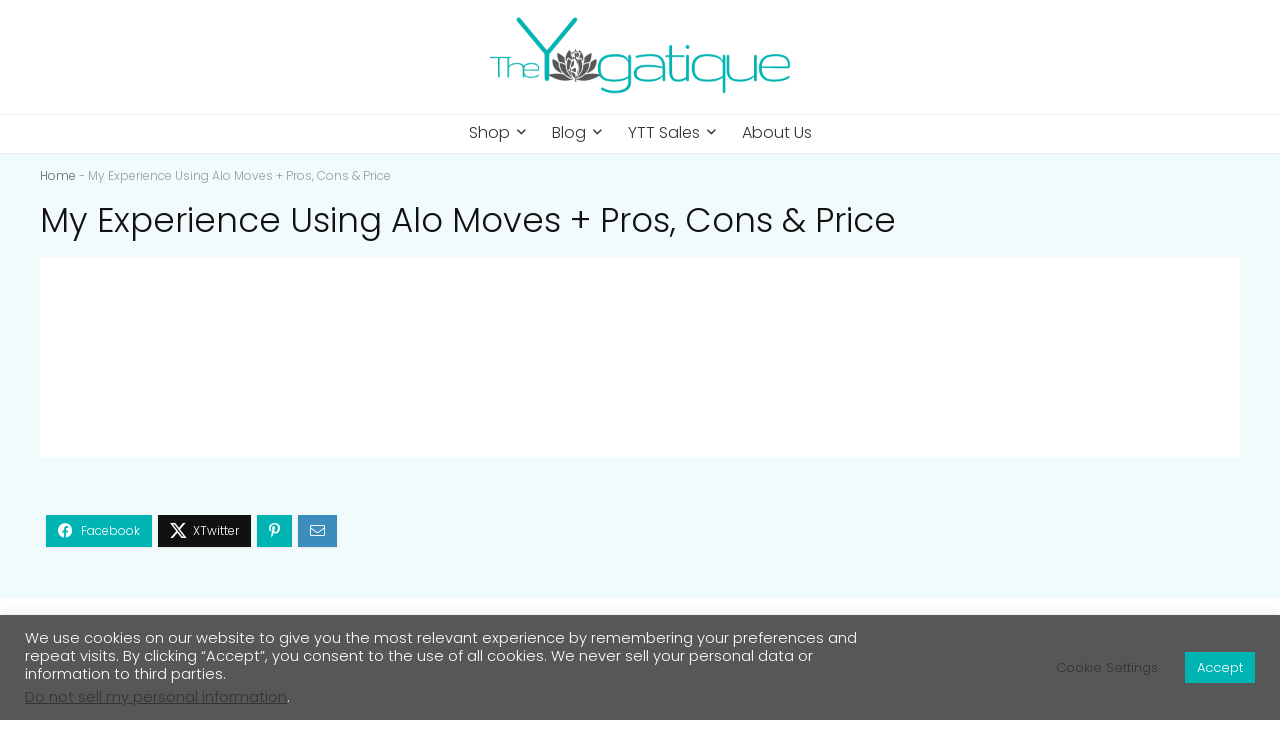

--- FILE ---
content_type: text/html; charset=UTF-8
request_url: https://theyogatique.com/alomoves-review/
body_size: 38315
content:
<!DOCTYPE html>
<html lang="en-US" prefix="og: https://ogp.me/ns#">
<head>
<meta charset="UTF-8" />
<meta name="viewport" content="width=device-width, initial-scale=1.0" />
<!-- feeds & pingback -->
<link rel="profile" href="http://gmpg.org/xfn/11" />
<link rel="pingback" href="https://theyogatique.com/xmlrpc.php" />
<script type="pmdelayedscript" data-cfasync="false" data-no-optimize="1" data-no-defer="1" data-no-minify="1">window._wca = window._wca || [];</script>

<!-- Search Engine Optimization by Rank Math PRO - https://rankmath.com/ -->
<title>My Experience Using Alo Moves + Pros, Cons &amp; Price | The Yogatique</title><link rel="preload" href="https://theyogatique.com/wp-content/cache/perfmatters/theyogatique.com/fonts/pxiByp8kv8JHgFVrLDz8Z1xlFd2JQEk.woff2" as="font" type="font/woff2" crossorigin><link rel="preload" href="https://theyogatique.com/wp-content/cache/perfmatters/theyogatique.com/fonts/pxiEyp8kv8JHgFVrJJfecnFHGPc.woff2" as="font" type="font/woff2" crossorigin><link rel="preload" href="https://theyogatique.com/wp-content/cache/perfmatters/theyogatique.com/fonts/WwkdxPq1DFK04uIZXErDEIUiUto4.woff2" as="font" type="font/woff2" crossorigin><link rel="preload" href="https://theyogatique.com/wp-content/cache/perfmatters/theyogatique.com/fonts/WwkQxPq1DFK04uqieV_uMogI.woff2" as="font" type="font/woff2" crossorigin><link rel="preload" href="https://theyogatique.com/wp-content/cache/perfmatters/theyogatique.com/fonts/pxiByp8kv8JHgFVrLFj_Z1xlFd2JQEk.woff2" as="font" type="font/woff2" crossorigin><link rel="preload" href="https://theyogatique.com/wp-content/cache/perfmatters/theyogatique.com/fonts/pxiByp8kv8JHgFVrLCz7Z1xlFd2JQEk.woff2" as="font" type="font/woff2" crossorigin><link rel="preload" href="https://theyogatique.com/wp-content/cache/perfmatters/theyogatique.com/fonts/995fd862f0ca.google-fonts.css" as="style" onload="this.rel='stylesheet';this.removeAttribute('onload');"><link rel="preload" href="https://theyogatique.com/wp-content/cache/perfmatters/theyogatique.com/css/post.used.css?ver=1721152581" as="style" /><link rel="stylesheet" id="perfmatters-used-css" href="https://theyogatique.com/wp-content/cache/perfmatters/theyogatique.com/css/post.used.css?ver=1721152581" media="all" />
<meta name="description" content="This is my honest Alo Moves review as an 8 year subscriber. Learn about their yoga, fitness, and barre classes in this comprehensive review."/>
<meta name="robots" content="follow, index, max-snippet:-1, max-video-preview:-1, max-image-preview:large"/>
<link rel="canonical" href="https://theyogatique.com/alomoves-review/" />
<meta property="og:locale" content="en_US" />
<meta property="og:type" content="article" />
<meta property="og:title" content="My Experience Using Alo Moves + Pros, Cons &amp; Price | The Yogatique" />
<meta property="og:description" content="This is my honest Alo Moves review as an 8 year subscriber. Learn about their yoga, fitness, and barre classes in this comprehensive review." />
<meta property="og:url" content="https://theyogatique.com/alomoves-review/" />
<meta property="og:site_name" content="The Yogatique" />
<meta property="article:publisher" content="https://www.facebook.com/theyogatique" />
<meta property="article:tag" content="$15-$20/Month Yoga Memberships" />
<meta property="article:tag" content="All Online Yoga Memberships" />
<meta property="article:tag" content="Alo Moves Online Classes" />
<meta property="article:tag" content="Best Vinyasa Online Yoga Memberships" />
<meta property="article:tag" content="Exclusive Online Yoga Discounts" />
<meta property="article:section" content="Everything Alo - Alo Yoga &amp; Alo Moves" />
<meta property="og:updated_time" content="2025-07-15T06:29:38+07:00" />
<meta property="og:image" content="https://theyogatique.com/wp-content/uploads/2020/01/Alo-Moves-review-1.png" />
<meta property="og:image:secure_url" content="https://theyogatique.com/wp-content/uploads/2020/01/Alo-Moves-review-1.png" />
<meta property="og:image:width" content="2000" />
<meta property="og:image:height" content="1429" />
<meta property="og:image:alt" content="alomoves review" />
<meta property="og:image:type" content="image/png" />
<meta property="article:published_time" content="2020-01-25T17:28:00+07:00" />
<meta property="article:modified_time" content="2025-07-15T06:29:38+07:00" />
<meta property="og:video" content="https://www.youtube.com/embed/sIL-7kD8Dls?feature=oembed" />
<meta property="og:video" content="https://www.youtube.com/embed/V2uC7NDyKpY" />
<meta property="video:duration" content="77" />
<meta property="ya:ovs:upload_date" content="2020-01-25+0717:28:00+07:00" />
<meta property="ya:ovs:allow_embed" content="true" />
<meta name="twitter:card" content="summary_large_image" />
<meta name="twitter:title" content="My Experience Using Alo Moves + Pros, Cons &amp; Price | The Yogatique" />
<meta name="twitter:description" content="This is my honest Alo Moves review as an 8 year subscriber. Learn about their yoga, fitness, and barre classes in this comprehensive review." />
<meta name="twitter:site" content="@theyogatique" />
<meta name="twitter:creator" content="@theyogatique" />
<meta name="twitter:image" content="https://theyogatique.com/wp-content/uploads/2020/01/Alo-Moves-review-1.png" />
<meta name="twitter:label1" content="Written by" />
<meta name="twitter:data1" content="Heather Jacoby" />
<meta name="twitter:label2" content="Time to read" />
<meta name="twitter:data2" content="10 minutes" />
<script type="application/ld+json" class="rank-math-schema-pro">{"@context":"https://schema.org","@graph":[{"@type":"Organization","@id":"https://theyogatique.com/#organization","name":"The Yogatique","sameAs":["https://www.facebook.com/theyogatique","https://twitter.com/theyogatique","https://linktr.ee/theyogatique","https://www.linkedin.com/company/the-yogatique","https://www.instagram.com/theyogatique/","https://twitter.com/theyogatique","https://www.pinterest.com/theyogatique/","https://www.etsy.com/shop/ShopTheYogatique"],"logo":{"@type":"ImageObject","@id":"https://theyogatique.com/#logo","url":"https://theyogatique.com/wp-content/uploads/2020/08/Copy-of-Yogatique-logo-for-PNG-180.png","contentUrl":"https://theyogatique.com/wp-content/uploads/2020/08/Copy-of-Yogatique-logo-for-PNG-180.png","caption":"The Yogatique","inLanguage":"en-US","width":"180","height":"180"}},{"@type":"WebSite","@id":"https://theyogatique.com/#website","url":"https://theyogatique.com","name":"The Yogatique","publisher":{"@id":"https://theyogatique.com/#organization"},"inLanguage":"en-US"},{"@type":"ImageObject","@id":"https://theyogatique.com/wp-content/uploads/2020/01/Alo-Moves-review-1.png","url":"https://theyogatique.com/wp-content/uploads/2020/01/Alo-Moves-review-1.png","width":"2000","height":"1429","inLanguage":"en-US"},{"@type":"BreadcrumbList","@id":"https://theyogatique.com/alomoves-review/#breadcrumb","itemListElement":[{"@type":"ListItem","position":"1","item":{"@id":"https://theyogatique.com","name":"Home"}},{"@type":"ListItem","position":"2","item":{"@id":"https://theyogatique.com/alomoves-review/","name":"My Experience Using Alo Moves + Pros, Cons &amp; Price"}}]},{"@type":"WebPage","@id":"https://theyogatique.com/alomoves-review/#webpage","url":"https://theyogatique.com/alomoves-review/","name":"My Experience Using Alo Moves + Pros, Cons &amp; Price | The Yogatique","datePublished":"2020-01-25T17:28:00+07:00","dateModified":"2025-07-15T06:29:38+07:00","isPartOf":{"@id":"https://theyogatique.com/#website"},"primaryImageOfPage":{"@id":"https://theyogatique.com/wp-content/uploads/2020/01/Alo-Moves-review-1.png"},"inLanguage":"en-US","breadcrumb":{"@id":"https://theyogatique.com/alomoves-review/#breadcrumb"}},{"@type":"Person","@id":"https://theyogatique.com/author/heather/","name":"Heather Jacoby","url":"https://theyogatique.com/author/heather/","image":{"@type":"ImageObject","@id":"https://theyogatique.com/wp-content/uploads/2023/07/Heather-Headshot-100x100.jpg","url":"https://theyogatique.com/wp-content/uploads/2023/07/Heather-Headshot-100x100.jpg","caption":"Heather Jacoby","inLanguage":"en-US"},"sameAs":["https://theyogatique.com/","https://www.linkedin.com/in/miss-heather-j/","https://www.instagram.com/missgypsea","https://www.yogaalliance.org/TeacherPublicProfile?tid=337077","https://www.yogadownload.com/Blog/TabId/424/Author/heather-jacoby/aid/281231/Default.aspx","https://www.amazon.com/stores/Heather-Jacoby/author/B0DF1CQW9W?ref_=ast_author_cp&amp;isDramIntegrated=true&amp;shoppingPortalEnabled=true","https://muckrack.com/heather-jacoby/bio"],"worksFor":{"@id":"https://theyogatique.com/#organization"}},{"image":{"@id":"https://theyogatique.com/wp-content/uploads/2020/01/Alo-Moves-review-1.png"},"headline":"My Experience Using Alo Moves + Pros, Cons &amp; Price | The Yogatique","description":"This is my honest Alo Moves review as an 8 year subscriber. Learn about their yoga, fitness, and barre classes in this comprehensive review.","@type":"Article","author":{"@id":"https://theyogatique.com/author/heather/","name":"Heather Jacoby"},"datePublished":"2020-01-25T17:28:00+07:00","dateModified":"2025-07-15T06:29:38+07:00","name":"My Experience Using Alo Moves + Pros, Cons &amp; Price | The Yogatique","@id":"https://theyogatique.com/alomoves-review/#schema-26310","isPartOf":{"@id":"https://theyogatique.com/alomoves-review/#webpage"},"publisher":{"@id":"https://theyogatique.com/#organization"},"inLanguage":"en-US"},{"@type":"VideoObject","name":"My Experience Using Alo Moves + Pros, Cons &amp; Price | The Yogatique","description":"This is my honest Alo Moves review as an 8 year subscriber. Learn about their yoga, fitness, and barre classes in this comprehensive review.","uploadDate":"2020-01-25T17:28:00+07:00","thumbnailUrl":"https://theyogatique.com/wp-content/uploads/2020/01/Alo-Moves-review-1.png","embedUrl":"https://www.youtube.com/embed/sIL-7kD8Dls?feature=oembed","width":"480","height":"270","isFamilyFriendly":"True","subjectOf":[{"@type":"FAQPage","mainEntity":[{"@type":"Question","url":"https://theyogatique.com/alomoves-review/#faq-question-1614266142716","name":"Is Alo Moves free?","acceptedAnswer":{"@type":"Answer","text":"No, Alo Moves is not free. Alo Moves is a paid subscription-based online fitness platform normally priced at $12.99/month or $129/year. Use code THEYOGATIQUE25 for 25% off."}},{"@type":"Question","url":"https://theyogatique.com/alomoves-review/#faq-question-1614266162994","name":"Does Alo Moves offer a 30-day free trial?","acceptedAnswer":{"@type":"Answer","text":"Alo Yoga sometimes offers a 30 day free trial to Alo Moves with an Alo Yoga purchase!"}},{"@type":"Question","url":"https://theyogatique.com/alomoves-review/#faq-question-1614266193219","name":"How long is the Alo Moves free trial?","acceptedAnswer":{"@type":"Answer","text":"Alo Moves typically offers a 14-day free trial, unless you make an Alo Yoga purchase in which case you are sometimes able to get a 30-day free trial."}},{"@type":"Question","url":"https://theyogatique.com/alomoves-review/#faq-question-1614266228482","name":"How does Alo Moves work?","acceptedAnswer":{"@type":"Answer","text":"Alo Moves is a monthly subscription-based fitness platform that offers premium on-demand online yoga classes as well as online barre, HIIT, conditioning, meditation, and more. You can stream these home workouts on your laptop, phone, and smart TV, or you can download their online yoga workouts and videos, too. "}}]}],"@id":"https://theyogatique.com/alomoves-review/#schema-28010","isPartOf":{"@id":"https://theyogatique.com/alomoves-review/#webpage"},"publisher":{"@id":"https://theyogatique.com/#organization"},"inLanguage":"en-US","mainEntityOfPage":{"@id":"https://theyogatique.com/alomoves-review/#webpage"}},{"@type":"VideoObject","name":"Find What Moves You | Alo Moves","description":"Welcome to award-winning yoga, fitness, mindfulness, and self-care from Alo Moves.Subscribe to our channel for free workouts and meditations, inspiring stori...","uploadDate":"2024-10-28T17:29:46-07:00","thumbnailUrl":"https://theyogatique.com/wp-content/uploads/2020/01/Alo-Moves-review-1.png","embedUrl":"https://www.youtube.com/embed/V2uC7NDyKpY","duration":"PT1M17S","width":"1280","height":"720","isFamilyFriendly":"True","@id":"https://theyogatique.com/alomoves-review/#schema-330003","isPartOf":{"@id":"https://theyogatique.com/alomoves-review/#webpage"},"publisher":{"@id":"https://theyogatique.com/#organization"},"inLanguage":"en-US"}]}</script>
<!-- /Rank Math WordPress SEO plugin -->

<link rel='dns-prefetch' href='//www.googletagmanager.com' />
<link rel='dns-prefetch' href='//stats.wp.com' />

<link rel="alternate" type="application/rss+xml" title="The Yogatique &raquo; Feed" href="https://theyogatique.com/feed/" />
<style id='wp-img-auto-sizes-contain-inline-css' type='text/css'>
img:is([sizes=auto i],[sizes^="auto," i]){contain-intrinsic-size:3000px 1500px}
/*# sourceURL=wp-img-auto-sizes-contain-inline-css */
</style>
<link rel="stylesheet" id="wp-block-library-css" type="text/css" media="all" data-pmdelayedstyle="https://theyogatique.com/wp-includes/css/dist/block-library/style.min.css?ver=6.9">
<link rel="stylesheet" id="mediaelement-css" type="text/css" media="all" data-pmdelayedstyle="https://theyogatique.com/wp-includes/js/mediaelement/mediaelementplayer-legacy.min.css?ver=4.2.17">
<link rel="stylesheet" id="wp-mediaelement-css" type="text/css" media="all" data-pmdelayedstyle="https://theyogatique.com/wp-includes/js/mediaelement/wp-mediaelement.min.css?ver=6.9">
<style id='jetpack-sharing-buttons-style-inline-css' type='text/css'>
.jetpack-sharing-buttons__services-list{display:flex;flex-direction:row;flex-wrap:wrap;gap:0;list-style-type:none;margin:5px;padding:0}.jetpack-sharing-buttons__services-list.has-small-icon-size{font-size:12px}.jetpack-sharing-buttons__services-list.has-normal-icon-size{font-size:16px}.jetpack-sharing-buttons__services-list.has-large-icon-size{font-size:24px}.jetpack-sharing-buttons__services-list.has-huge-icon-size{font-size:36px}@media print{.jetpack-sharing-buttons__services-list{display:none!important}}.editor-styles-wrapper .wp-block-jetpack-sharing-buttons{gap:0;padding-inline-start:0}ul.jetpack-sharing-buttons__services-list.has-background{padding:1.25em 2.375em}
/*# sourceURL=https://theyogatique.com/wp-content/plugins/jetpack/_inc/blocks/sharing-buttons/view.css */
</style>
<style id='global-styles-inline-css' type='text/css'>
:root{--wp--preset--aspect-ratio--square: 1;--wp--preset--aspect-ratio--4-3: 4/3;--wp--preset--aspect-ratio--3-4: 3/4;--wp--preset--aspect-ratio--3-2: 3/2;--wp--preset--aspect-ratio--2-3: 2/3;--wp--preset--aspect-ratio--16-9: 16/9;--wp--preset--aspect-ratio--9-16: 9/16;--wp--preset--color--black: #000000;--wp--preset--color--cyan-bluish-gray: #abb8c3;--wp--preset--color--white: #ffffff;--wp--preset--color--pale-pink: #f78da7;--wp--preset--color--vivid-red: #cf2e2e;--wp--preset--color--luminous-vivid-orange: #ff6900;--wp--preset--color--luminous-vivid-amber: #fcb900;--wp--preset--color--light-green-cyan: #7bdcb5;--wp--preset--color--vivid-green-cyan: #00d084;--wp--preset--color--pale-cyan-blue: #8ed1fc;--wp--preset--color--vivid-cyan-blue: #0693e3;--wp--preset--color--vivid-purple: #9b51e0;--wp--preset--color--main: var(--rehub-main-color);--wp--preset--color--secondary: var(--rehub-sec-color);--wp--preset--color--buttonmain: var(--rehub-main-btn-bg);--wp--preset--color--cyan-grey: #abb8c3;--wp--preset--color--orange-light: #fcb900;--wp--preset--color--red: #cf2e2e;--wp--preset--color--red-bright: #f04057;--wp--preset--color--vivid-green: #00d084;--wp--preset--color--orange: #ff6900;--wp--preset--color--blue: #0693e3;--wp--preset--gradient--vivid-cyan-blue-to-vivid-purple: linear-gradient(135deg,rgb(6,147,227) 0%,rgb(155,81,224) 100%);--wp--preset--gradient--light-green-cyan-to-vivid-green-cyan: linear-gradient(135deg,rgb(122,220,180) 0%,rgb(0,208,130) 100%);--wp--preset--gradient--luminous-vivid-amber-to-luminous-vivid-orange: linear-gradient(135deg,rgb(252,185,0) 0%,rgb(255,105,0) 100%);--wp--preset--gradient--luminous-vivid-orange-to-vivid-red: linear-gradient(135deg,rgb(255,105,0) 0%,rgb(207,46,46) 100%);--wp--preset--gradient--very-light-gray-to-cyan-bluish-gray: linear-gradient(135deg,rgb(238,238,238) 0%,rgb(169,184,195) 100%);--wp--preset--gradient--cool-to-warm-spectrum: linear-gradient(135deg,rgb(74,234,220) 0%,rgb(151,120,209) 20%,rgb(207,42,186) 40%,rgb(238,44,130) 60%,rgb(251,105,98) 80%,rgb(254,248,76) 100%);--wp--preset--gradient--blush-light-purple: linear-gradient(135deg,rgb(255,206,236) 0%,rgb(152,150,240) 100%);--wp--preset--gradient--blush-bordeaux: linear-gradient(135deg,rgb(254,205,165) 0%,rgb(254,45,45) 50%,rgb(107,0,62) 100%);--wp--preset--gradient--luminous-dusk: linear-gradient(135deg,rgb(255,203,112) 0%,rgb(199,81,192) 50%,rgb(65,88,208) 100%);--wp--preset--gradient--pale-ocean: linear-gradient(135deg,rgb(255,245,203) 0%,rgb(182,227,212) 50%,rgb(51,167,181) 100%);--wp--preset--gradient--electric-grass: linear-gradient(135deg,rgb(202,248,128) 0%,rgb(113,206,126) 100%);--wp--preset--gradient--midnight: linear-gradient(135deg,rgb(2,3,129) 0%,rgb(40,116,252) 100%);--wp--preset--font-size--small: 13px;--wp--preset--font-size--medium: 20px;--wp--preset--font-size--large: 36px;--wp--preset--font-size--x-large: 42px;--wp--preset--font-family--system-font: -apple-system,BlinkMacSystemFont,"Segoe UI",Roboto,Oxygen-Sans,Ubuntu,Cantarell,"Helvetica Neue",sans-serif;--wp--preset--font-family--rh-nav-font: var(--rehub-nav-font,-apple-system,BlinkMacSystemFont,"Segoe UI",Roboto,Oxygen-Sans,Ubuntu,Cantarell,"Helvetica Neue",sans-serif);--wp--preset--font-family--rh-head-font: var(--rehub-head-font,-apple-system,BlinkMacSystemFont,"Segoe UI",Roboto,Oxygen-Sans,Ubuntu,Cantarell,"Helvetica Neue",sans-serif);--wp--preset--font-family--rh-btn-font: var(--rehub-btn-font,-apple-system,BlinkMacSystemFont,"Segoe UI",Roboto,Oxygen-Sans,Ubuntu,Cantarell,"Helvetica Neue",sans-serif);--wp--preset--font-family--rh-body-font: var(--rehub-body-font,-apple-system,BlinkMacSystemFont,"Segoe UI",Roboto,Oxygen-Sans,Ubuntu,Cantarell,"Helvetica Neue",sans-serif);--wp--preset--spacing--20: 0.44rem;--wp--preset--spacing--30: 0.67rem;--wp--preset--spacing--40: 1rem;--wp--preset--spacing--50: 1.5rem;--wp--preset--spacing--60: 2.25rem;--wp--preset--spacing--70: 3.38rem;--wp--preset--spacing--80: 5.06rem;--wp--preset--shadow--natural: 6px 6px 9px rgba(0, 0, 0, 0.2);--wp--preset--shadow--deep: 12px 12px 50px rgba(0, 0, 0, 0.4);--wp--preset--shadow--sharp: 6px 6px 0px rgba(0, 0, 0, 0.2);--wp--preset--shadow--outlined: 6px 6px 0px -3px rgb(255, 255, 255), 6px 6px rgb(0, 0, 0);--wp--preset--shadow--crisp: 6px 6px 0px rgb(0, 0, 0);}:root { --wp--style--global--content-size: 760px;--wp--style--global--wide-size: 1200px; }:where(body) { margin: 0; }.wp-site-blocks > .alignleft { float: left; margin-right: 2em; }.wp-site-blocks > .alignright { float: right; margin-left: 2em; }.wp-site-blocks > .aligncenter { justify-content: center; margin-left: auto; margin-right: auto; }:where(.is-layout-flex){gap: 0.5em;}:where(.is-layout-grid){gap: 0.5em;}.is-layout-flow > .alignleft{float: left;margin-inline-start: 0;margin-inline-end: 2em;}.is-layout-flow > .alignright{float: right;margin-inline-start: 2em;margin-inline-end: 0;}.is-layout-flow > .aligncenter{margin-left: auto !important;margin-right: auto !important;}.is-layout-constrained > .alignleft{float: left;margin-inline-start: 0;margin-inline-end: 2em;}.is-layout-constrained > .alignright{float: right;margin-inline-start: 2em;margin-inline-end: 0;}.is-layout-constrained > .aligncenter{margin-left: auto !important;margin-right: auto !important;}.is-layout-constrained > :where(:not(.alignleft):not(.alignright):not(.alignfull)){max-width: var(--wp--style--global--content-size);margin-left: auto !important;margin-right: auto !important;}.is-layout-constrained > .alignwide{max-width: var(--wp--style--global--wide-size);}body .is-layout-flex{display: flex;}.is-layout-flex{flex-wrap: wrap;align-items: center;}.is-layout-flex > :is(*, div){margin: 0;}body .is-layout-grid{display: grid;}.is-layout-grid > :is(*, div){margin: 0;}body{padding-top: 0px;padding-right: 0px;padding-bottom: 0px;padding-left: 0px;}a:where(:not(.wp-element-button)){text-decoration: none;}h1{font-size: 29px;line-height: 34px;margin-top: 10px;margin-bottom: 31px;}h2{font-size: 25px;line-height: 31px;margin-top: 10px;margin-bottom: 31px;}h3{font-size: 20px;line-height: 28px;margin-top: 10px;margin-bottom: 25px;}h4{font-size: 18px;line-height: 24px;margin-top: 10px;margin-bottom: 18px;}h5{font-size: 16px;line-height: 20px;margin-top: 10px;margin-bottom: 15px;}h6{font-size: 14px;line-height: 20px;margin-top: 0px;margin-bottom: 10px;}:root :where(.wp-element-button, .wp-block-button__link){background-color: #32373c;border-width: 0;color: #fff;font-family: inherit;font-size: inherit;font-style: inherit;font-weight: inherit;letter-spacing: inherit;line-height: inherit;padding-top: calc(0.667em + 2px);padding-right: calc(1.333em + 2px);padding-bottom: calc(0.667em + 2px);padding-left: calc(1.333em + 2px);text-decoration: none;text-transform: inherit;}.has-black-color{color: var(--wp--preset--color--black) !important;}.has-cyan-bluish-gray-color{color: var(--wp--preset--color--cyan-bluish-gray) !important;}.has-white-color{color: var(--wp--preset--color--white) !important;}.has-pale-pink-color{color: var(--wp--preset--color--pale-pink) !important;}.has-vivid-red-color{color: var(--wp--preset--color--vivid-red) !important;}.has-luminous-vivid-orange-color{color: var(--wp--preset--color--luminous-vivid-orange) !important;}.has-luminous-vivid-amber-color{color: var(--wp--preset--color--luminous-vivid-amber) !important;}.has-light-green-cyan-color{color: var(--wp--preset--color--light-green-cyan) !important;}.has-vivid-green-cyan-color{color: var(--wp--preset--color--vivid-green-cyan) !important;}.has-pale-cyan-blue-color{color: var(--wp--preset--color--pale-cyan-blue) !important;}.has-vivid-cyan-blue-color{color: var(--wp--preset--color--vivid-cyan-blue) !important;}.has-vivid-purple-color{color: var(--wp--preset--color--vivid-purple) !important;}.has-main-color{color: var(--wp--preset--color--main) !important;}.has-secondary-color{color: var(--wp--preset--color--secondary) !important;}.has-buttonmain-color{color: var(--wp--preset--color--buttonmain) !important;}.has-cyan-grey-color{color: var(--wp--preset--color--cyan-grey) !important;}.has-orange-light-color{color: var(--wp--preset--color--orange-light) !important;}.has-red-color{color: var(--wp--preset--color--red) !important;}.has-red-bright-color{color: var(--wp--preset--color--red-bright) !important;}.has-vivid-green-color{color: var(--wp--preset--color--vivid-green) !important;}.has-orange-color{color: var(--wp--preset--color--orange) !important;}.has-blue-color{color: var(--wp--preset--color--blue) !important;}.has-black-background-color{background-color: var(--wp--preset--color--black) !important;}.has-cyan-bluish-gray-background-color{background-color: var(--wp--preset--color--cyan-bluish-gray) !important;}.has-white-background-color{background-color: var(--wp--preset--color--white) !important;}.has-pale-pink-background-color{background-color: var(--wp--preset--color--pale-pink) !important;}.has-vivid-red-background-color{background-color: var(--wp--preset--color--vivid-red) !important;}.has-luminous-vivid-orange-background-color{background-color: var(--wp--preset--color--luminous-vivid-orange) !important;}.has-luminous-vivid-amber-background-color{background-color: var(--wp--preset--color--luminous-vivid-amber) !important;}.has-light-green-cyan-background-color{background-color: var(--wp--preset--color--light-green-cyan) !important;}.has-vivid-green-cyan-background-color{background-color: var(--wp--preset--color--vivid-green-cyan) !important;}.has-pale-cyan-blue-background-color{background-color: var(--wp--preset--color--pale-cyan-blue) !important;}.has-vivid-cyan-blue-background-color{background-color: var(--wp--preset--color--vivid-cyan-blue) !important;}.has-vivid-purple-background-color{background-color: var(--wp--preset--color--vivid-purple) !important;}.has-main-background-color{background-color: var(--wp--preset--color--main) !important;}.has-secondary-background-color{background-color: var(--wp--preset--color--secondary) !important;}.has-buttonmain-background-color{background-color: var(--wp--preset--color--buttonmain) !important;}.has-cyan-grey-background-color{background-color: var(--wp--preset--color--cyan-grey) !important;}.has-orange-light-background-color{background-color: var(--wp--preset--color--orange-light) !important;}.has-red-background-color{background-color: var(--wp--preset--color--red) !important;}.has-red-bright-background-color{background-color: var(--wp--preset--color--red-bright) !important;}.has-vivid-green-background-color{background-color: var(--wp--preset--color--vivid-green) !important;}.has-orange-background-color{background-color: var(--wp--preset--color--orange) !important;}.has-blue-background-color{background-color: var(--wp--preset--color--blue) !important;}.has-black-border-color{border-color: var(--wp--preset--color--black) !important;}.has-cyan-bluish-gray-border-color{border-color: var(--wp--preset--color--cyan-bluish-gray) !important;}.has-white-border-color{border-color: var(--wp--preset--color--white) !important;}.has-pale-pink-border-color{border-color: var(--wp--preset--color--pale-pink) !important;}.has-vivid-red-border-color{border-color: var(--wp--preset--color--vivid-red) !important;}.has-luminous-vivid-orange-border-color{border-color: var(--wp--preset--color--luminous-vivid-orange) !important;}.has-luminous-vivid-amber-border-color{border-color: var(--wp--preset--color--luminous-vivid-amber) !important;}.has-light-green-cyan-border-color{border-color: var(--wp--preset--color--light-green-cyan) !important;}.has-vivid-green-cyan-border-color{border-color: var(--wp--preset--color--vivid-green-cyan) !important;}.has-pale-cyan-blue-border-color{border-color: var(--wp--preset--color--pale-cyan-blue) !important;}.has-vivid-cyan-blue-border-color{border-color: var(--wp--preset--color--vivid-cyan-blue) !important;}.has-vivid-purple-border-color{border-color: var(--wp--preset--color--vivid-purple) !important;}.has-main-border-color{border-color: var(--wp--preset--color--main) !important;}.has-secondary-border-color{border-color: var(--wp--preset--color--secondary) !important;}.has-buttonmain-border-color{border-color: var(--wp--preset--color--buttonmain) !important;}.has-cyan-grey-border-color{border-color: var(--wp--preset--color--cyan-grey) !important;}.has-orange-light-border-color{border-color: var(--wp--preset--color--orange-light) !important;}.has-red-border-color{border-color: var(--wp--preset--color--red) !important;}.has-red-bright-border-color{border-color: var(--wp--preset--color--red-bright) !important;}.has-vivid-green-border-color{border-color: var(--wp--preset--color--vivid-green) !important;}.has-orange-border-color{border-color: var(--wp--preset--color--orange) !important;}.has-blue-border-color{border-color: var(--wp--preset--color--blue) !important;}.has-vivid-cyan-blue-to-vivid-purple-gradient-background{background: var(--wp--preset--gradient--vivid-cyan-blue-to-vivid-purple) !important;}.has-light-green-cyan-to-vivid-green-cyan-gradient-background{background: var(--wp--preset--gradient--light-green-cyan-to-vivid-green-cyan) !important;}.has-luminous-vivid-amber-to-luminous-vivid-orange-gradient-background{background: var(--wp--preset--gradient--luminous-vivid-amber-to-luminous-vivid-orange) !important;}.has-luminous-vivid-orange-to-vivid-red-gradient-background{background: var(--wp--preset--gradient--luminous-vivid-orange-to-vivid-red) !important;}.has-very-light-gray-to-cyan-bluish-gray-gradient-background{background: var(--wp--preset--gradient--very-light-gray-to-cyan-bluish-gray) !important;}.has-cool-to-warm-spectrum-gradient-background{background: var(--wp--preset--gradient--cool-to-warm-spectrum) !important;}.has-blush-light-purple-gradient-background{background: var(--wp--preset--gradient--blush-light-purple) !important;}.has-blush-bordeaux-gradient-background{background: var(--wp--preset--gradient--blush-bordeaux) !important;}.has-luminous-dusk-gradient-background{background: var(--wp--preset--gradient--luminous-dusk) !important;}.has-pale-ocean-gradient-background{background: var(--wp--preset--gradient--pale-ocean) !important;}.has-electric-grass-gradient-background{background: var(--wp--preset--gradient--electric-grass) !important;}.has-midnight-gradient-background{background: var(--wp--preset--gradient--midnight) !important;}.has-small-font-size{font-size: var(--wp--preset--font-size--small) !important;}.has-medium-font-size{font-size: var(--wp--preset--font-size--medium) !important;}.has-large-font-size{font-size: var(--wp--preset--font-size--large) !important;}.has-x-large-font-size{font-size: var(--wp--preset--font-size--x-large) !important;}.has-system-font-font-family{font-family: var(--wp--preset--font-family--system-font) !important;}.has-rh-nav-font-font-family{font-family: var(--wp--preset--font-family--rh-nav-font) !important;}.has-rh-head-font-font-family{font-family: var(--wp--preset--font-family--rh-head-font) !important;}.has-rh-btn-font-font-family{font-family: var(--wp--preset--font-family--rh-btn-font) !important;}.has-rh-body-font-font-family{font-family: var(--wp--preset--font-family--rh-body-font) !important;}
:where(.wp-block-post-template.is-layout-flex){gap: 1.25em;}:where(.wp-block-post-template.is-layout-grid){gap: 1.25em;}
:where(.wp-block-term-template.is-layout-flex){gap: 1.25em;}:where(.wp-block-term-template.is-layout-grid){gap: 1.25em;}
:where(.wp-block-columns.is-layout-flex){gap: 2em;}:where(.wp-block-columns.is-layout-grid){gap: 2em;}
:root :where(.wp-block-pullquote){font-size: 1.5em;line-height: 1.6;}
:root :where(.wp-block-post-title){margin-top: 4px;margin-right: 0;margin-bottom: 15px;margin-left: 0;}
:root :where(.wp-block-image){margin-top: 0px;margin-bottom: 31px;}
:root :where(.wp-block-media-text){margin-top: 0px;margin-bottom: 31px;}
:root :where(.wp-block-post-content){font-size: 16px;line-height: 28px;}
/*# sourceURL=global-styles-inline-css */
</style>
<link rel="stylesheet" id="cookie-law-info-css" type="text/css" media="all" data-pmdelayedstyle="https://theyogatique.com/wp-content/plugins/cookie-law-info/legacy/public/css/cookie-law-info-public.css?ver=3.3.9.1">
<link rel="stylesheet" id="cookie-law-info-gdpr-css" type="text/css" media="all" data-pmdelayedstyle="https://theyogatique.com/wp-content/plugins/cookie-law-info/legacy/public/css/cookie-law-info-gdpr.css?ver=3.3.9.1">
<link rel='stylesheet' id='Poppins-css' href='https://theyogatique.com/wp-content/cache/perfmatters/theyogatique.com/fonts/c748c6c6e38e.google-fonts.min.css' type='text/css' media='all' />
<style id='woocommerce-inline-inline-css' type='text/css'>
.woocommerce form .form-row .required { visibility: visible; }
/*# sourceURL=woocommerce-inline-inline-css */
</style>
<link rel="stylesheet" id="ppress-frontend-css" type="text/css" media="all" data-pmdelayedstyle="https://theyogatique.com/wp-content/plugins/wp-user-avatar/assets/css/frontend.min.css?ver=4.16.8">
<link rel="stylesheet" id="ppress-flatpickr-css" type="text/css" media="all" data-pmdelayedstyle="https://theyogatique.com/wp-content/plugins/wp-user-avatar/assets/flatpickr/flatpickr.min.css?ver=4.16.8">
<link rel="stylesheet" id="ppress-select2-css" type="text/css" media="all" data-pmdelayedstyle="https://theyogatique.com/wp-content/plugins/wp-user-avatar/assets/select2/select2.min.css?ver=6.9">
<link rel="stylesheet" id="mc4wp-form-themes-css" type="text/css" media="all" data-pmdelayedstyle="https://theyogatique.com/wp-content/plugins/mailchimp-for-wp/assets/css/form-themes.css?ver=4.10.9">
<link rel="stylesheet" id="rhstyle-css" type="text/css" media="all" data-pmdelayedstyle="https://theyogatique.com/wp-content/themes/rehub-theme/style.css?ver=19.9.9.2">
<link rel="stylesheet" id="rehubicons-css" type="text/css" media="all" data-pmdelayedstyle="https://theyogatique.com/wp-content/themes/rehub-theme/iconstyle.css?ver=19.9.9.2">
<link rel="stylesheet" id="rhelementor-css" type="text/css" media="all" data-pmdelayedstyle="https://theyogatique.com/wp-content/themes/rehub-theme/css/elementor.css?ver=1.0">
<link rel="stylesheet" id="rhsingle-css" type="text/css" media="all" data-pmdelayedstyle="https://theyogatique.com/wp-content/themes/rehub-theme/css/single.css?ver=1.1">
<link rel="stylesheet" id="rehub-woocommerce-css" type="text/css" media="all" data-pmdelayedstyle="https://theyogatique.com/wp-content/themes/rehub-theme/css/woocommerce.css?ver=19.9.9.2">
<link rel="stylesheet" id="rhslidingpanel-css" type="text/css" media="all" data-pmdelayedstyle="https://theyogatique.com/wp-content/themes/rehub-theme/css/slidingpanel.css?ver=1.0">
<link rel="stylesheet" id="rhquantity-css" type="text/css" media="all" data-pmdelayedstyle="https://theyogatique.com/wp-content/themes/rehub-theme/css/quantity.css?ver=1.5">
<script type="pmdelayedscript" id="woocommerce-google-analytics-integration-gtag-js-after" data-perfmatters-type="text/javascript" data-cfasync="false" data-no-optimize="1" data-no-defer="1" data-no-minify="1">
/* <![CDATA[ */
/* Google Analytics for WooCommerce (gtag.js) */
					window.dataLayer = window.dataLayer || [];
					function gtag(){dataLayer.push(arguments);}
					// Set up default consent state.
					for ( const mode of [{"analytics_storage":"denied","ad_storage":"denied","ad_user_data":"denied","ad_personalization":"denied","region":["AT","BE","BG","HR","CY","CZ","DK","EE","FI","FR","DE","GR","HU","IS","IE","IT","LV","LI","LT","LU","MT","NL","NO","PL","PT","RO","SK","SI","ES","SE","GB","CH"]}] || [] ) {
						gtag( "consent", "default", { "wait_for_update": 500, ...mode } );
					}
					gtag("js", new Date());
					gtag("set", "developer_id.dOGY3NW", true);
					gtag("config", "G-WP01TCBWS6", {"track_404":true,"allow_google_signals":true,"logged_in":false,"linker":{"domains":[],"allow_incoming":false},"custom_map":{"dimension1":"logged_in"}});
//# sourceURL=woocommerce-google-analytics-integration-gtag-js-after
/* ]]> */
</script>
<script type="text/javascript" src="https://theyogatique.com/wp-includes/js/jquery/jquery.min.js?ver=3.7.1" id="jquery-core-js"></script>
<script type="text/javascript" id="cookie-law-info-js-extra">
/* <![CDATA[ */
var Cli_Data = {"nn_cookie_ids":[],"cookielist":[],"non_necessary_cookies":[],"ccpaEnabled":"1","ccpaRegionBased":"","ccpaBarEnabled":"","strictlyEnabled":["necessary","obligatoire"],"ccpaType":"ccpa_gdpr","js_blocking":"1","custom_integration":"","triggerDomRefresh":"","secure_cookies":""};
var cli_cookiebar_settings = {"animate_speed_hide":"500","animate_speed_show":"500","background":"#575757","border":"#b1a6a6c2","border_on":"","button_1_button_colour":"#01b4b4","button_1_button_hover":"#019090","button_1_link_colour":"#fff","button_1_as_button":"1","button_1_new_win":"","button_2_button_colour":"#333","button_2_button_hover":"#292929","button_2_link_colour":"#444","button_2_as_button":"","button_2_hidebar":"","button_3_button_colour":"#dedfe0","button_3_button_hover":"#b2b2b3","button_3_link_colour":"#333333","button_3_as_button":"1","button_3_new_win":"","button_4_button_colour":"#575757","button_4_button_hover":"#464646","button_4_link_colour":"#333333","button_4_as_button":"1","button_7_button_colour":"#575757","button_7_button_hover":"#464646","button_7_link_colour":"#fff","button_7_as_button":"1","button_7_new_win":"","font_family":"inherit","header_fix":"","notify_animate_hide":"1","notify_animate_show":"","notify_div_id":"#cookie-law-info-bar","notify_position_horizontal":"right","notify_position_vertical":"bottom","scroll_close":"","scroll_close_reload":"","accept_close_reload":"","reject_close_reload":"","showagain_tab":"","showagain_background":"#fff","showagain_border":"#000","showagain_div_id":"#cookie-law-info-again","showagain_x_position":"100px","text":"#ffffff","show_once_yn":"","show_once":"10000","logging_on":"","as_popup":"","popup_overlay":"1","bar_heading_text":"","cookie_bar_as":"banner","popup_showagain_position":"bottom-right","widget_position":"left"};
var log_object = {"ajax_url":"https://theyogatique.com/wp-admin/admin-ajax.php"};
//# sourceURL=cookie-law-info-js-extra
/* ]]> */
</script>
<script type="text/javascript" src="https://theyogatique.com/wp-content/plugins/cookie-law-info/legacy/public/js/cookie-law-info-public.js?ver=3.3.9.1" id="cookie-law-info-js" defer></script>
<script type="text/javascript" id="cookie-law-info-ccpa-js-extra">
/* <![CDATA[ */
var ccpa_data = {"opt_out_prompt":"Do you really wish to opt out?","opt_out_confirm":"Confirm","opt_out_cancel":"Cancel"};
//# sourceURL=cookie-law-info-ccpa-js-extra
/* ]]> */
</script>
<script type="text/javascript" src="https://theyogatique.com/wp-content/plugins/cookie-law-info/legacy/admin/modules/ccpa/assets/js/cookie-law-info-ccpa.js?ver=3.3.9.1" id="cookie-law-info-ccpa-js" defer></script>
<script type="pmdelayedscript" src="https://theyogatique.com/wp-content/plugins/woocommerce/assets/js/jquery-blockui/jquery.blockUI.min.js?ver=2.7.0-wc.10.4.3" id="wc-jquery-blockui-js" defer="defer" data-wp-strategy="defer" data-perfmatters-type="text/javascript" data-cfasync="false" data-no-optimize="1" data-no-defer="1" data-no-minify="1"></script>
<script type="pmdelayedscript" id="wc-add-to-cart-js-extra" data-perfmatters-type="text/javascript" data-cfasync="false" data-no-optimize="1" data-no-defer="1" data-no-minify="1">
/* <![CDATA[ */
var wc_add_to_cart_params = {"ajax_url":"/wp-admin/admin-ajax.php","wc_ajax_url":"/?wc-ajax=%%endpoint%%","i18n_view_cart":"View cart","cart_url":"https://theyogatique.com/cart/","is_cart":"","cart_redirect_after_add":"yes","i18n_added_to_cart":"Has been added to cart."};
//# sourceURL=wc-add-to-cart-js-extra
/* ]]> */
</script>
<script type="pmdelayedscript" src="https://theyogatique.com/wp-content/plugins/woocommerce/assets/js/frontend/add-to-cart.min.js?ver=10.4.3" id="wc-add-to-cart-js" defer="defer" data-wp-strategy="defer" data-perfmatters-type="text/javascript" data-cfasync="false" data-no-optimize="1" data-no-defer="1" data-no-minify="1"></script>
<script type="pmdelayedscript" src="https://theyogatique.com/wp-content/plugins/woocommerce/assets/js/js-cookie/js.cookie.min.js?ver=2.1.4-wc.10.4.3" id="wc-js-cookie-js" defer="defer" data-wp-strategy="defer" data-perfmatters-type="text/javascript" data-cfasync="false" data-no-optimize="1" data-no-defer="1" data-no-minify="1"></script>
<script type="pmdelayedscript" id="woocommerce-js-extra" data-perfmatters-type="text/javascript" data-cfasync="false" data-no-optimize="1" data-no-defer="1" data-no-minify="1">
/* <![CDATA[ */
var woocommerce_params = {"ajax_url":"/wp-admin/admin-ajax.php","wc_ajax_url":"/?wc-ajax=%%endpoint%%","i18n_password_show":"Show password","i18n_password_hide":"Hide password"};
//# sourceURL=woocommerce-js-extra
/* ]]> */
</script>
<script type="pmdelayedscript" src="https://theyogatique.com/wp-content/plugins/woocommerce/assets/js/frontend/woocommerce.min.js?ver=10.4.3" id="woocommerce-js" defer="defer" data-wp-strategy="defer" data-perfmatters-type="text/javascript" data-cfasync="false" data-no-optimize="1" data-no-defer="1" data-no-minify="1"></script>
<script type="pmdelayedscript" src="https://theyogatique.com/wp-content/plugins/wp-user-avatar/assets/flatpickr/flatpickr.min.js?ver=4.16.8" id="ppress-flatpickr-js" data-perfmatters-type="text/javascript" data-cfasync="false" data-no-optimize="1" data-no-defer="1" data-no-minify="1"></script>
<script type="pmdelayedscript" src="https://theyogatique.com/wp-content/plugins/wp-user-avatar/assets/select2/select2.min.js?ver=4.16.8" id="ppress-select2-js" data-perfmatters-type="text/javascript" data-cfasync="false" data-no-optimize="1" data-no-defer="1" data-no-minify="1"></script>
<script type="pmdelayedscript" id="WCPAY_ASSETS-js-extra" data-perfmatters-type="text/javascript" data-cfasync="false" data-no-optimize="1" data-no-defer="1" data-no-minify="1">
/* <![CDATA[ */
var wcpayAssets = {"url":"https://theyogatique.com/wp-content/plugins/woocommerce-payments/dist/"};
//# sourceURL=WCPAY_ASSETS-js-extra
/* ]]> */
</script>
<script type="pmdelayedscript" src="https://stats.wp.com/s-202604.js" id="woocommerce-analytics-js" defer="defer" data-wp-strategy="defer" data-perfmatters-type="text/javascript" data-cfasync="false" data-no-optimize="1" data-no-defer="1" data-no-minify="1"></script>
<script type="pmdelayedscript" id="wc-cart-fragments-js-extra" data-perfmatters-type="text/javascript" data-cfasync="false" data-no-optimize="1" data-no-defer="1" data-no-minify="1">
/* <![CDATA[ */
var wc_cart_fragments_params = {"ajax_url":"/wp-admin/admin-ajax.php","wc_ajax_url":"/?wc-ajax=%%endpoint%%","cart_hash_key":"wc_cart_hash_6d22eaaf40c4c851050676fee69a4d73","fragment_name":"wc_fragments_6d22eaaf40c4c851050676fee69a4d73","request_timeout":"5000"};
//# sourceURL=wc-cart-fragments-js-extra
/* ]]> */
</script>
<script type="pmdelayedscript" src="https://theyogatique.com/wp-content/plugins/woocommerce/assets/js/frontend/cart-fragments.min.js?ver=10.4.3" id="wc-cart-fragments-js" defer="defer" data-wp-strategy="defer" data-perfmatters-type="text/javascript" data-cfasync="false" data-no-optimize="1" data-no-defer="1" data-no-minify="1"></script>
<script async src="https://theyogatique.com/wp-content/uploads/perfmatters/gtagv4.js?id=G-WP01TCBWS6" type="pmdelayedscript" data-cfasync="false" data-no-optimize="1" data-no-defer="1" data-no-minify="1"></script><script type="pmdelayedscript" data-cfasync="false" data-no-optimize="1" data-no-defer="1" data-no-minify="1">window.dataLayer = window.dataLayer || [];function gtag(){dataLayer.push(arguments);}gtag("js", new Date());gtag("config", "G-WP01TCBWS6");</script><link href="[data-uri]" rel="icon" type="image/x-icon" /><!-- Google Tag Manager -->
<script type="pmdelayedscript" data-cfasync="false" data-no-optimize="1" data-no-defer="1" data-no-minify="1">(function(w,d,s,l,i){w[l]=w[l]||[];w[l].push({'gtm.start':
new Date().getTime(),event:'gtm.js'});var f=d.getElementsByTagName(s)[0],
j=d.createElement(s),dl=l!='dataLayer'?'&l='+l:'';j.async=true;j.src=
'https://www.googletagmanager.com/gtm.js?id='+i+dl;f.parentNode.insertBefore(j,f);
})(window,document,'script','dataLayer','GTM-WPCLWMP');</script>
<!-- End Google Tag Manager -->


<meta name="google-site-verification" content="JQFTPnyfgLPd3nxlSy8c4GjIZqwOy5O3LNE3vIBT25o" />
<!-- Facebook Pixel Code -->
<script type="pmdelayedscript" data-cfasync="false" data-no-optimize="1" data-no-defer="1" data-no-minify="1">
!function(f,b,e,v,n,t,s){if(f.fbq)return;n=f.fbq=function(){n.callMethod?
n.callMethod.apply(n,arguments):n.queue.push(arguments)};if(!f._fbq)f._fbq=n;
n.push=n;n.loaded=!0;n.version='2.0';n.queue=[];t=b.createElement(e);t.async=!0;
t.src=v;s=b.getElementsByTagName(e)[0];s.parentNode.insertBefore(t,s)}(window,
document,'script','https://connect.facebook.net/en_US/fbevents.js');
fbq('init', '2633207566934577');
fbq('track', 'PageView');
</script>
<noscript><img height="1" width="1" style="display:none"
src="https://www.facebook.com/tr?id=2633207566934577&ev=PageView&noscript=1"
/></noscript>
<!-- DO NOT MODIFY -->
<!-- End Facebook Pixel Code -->
<script type="pmdelayedscript" data-cfasync="false" data-no-optimize="1" data-no-defer="1" data-no-minify="1">
  fbq('track', 'ViewContent');
</script>
<script id="mcjs" type="pmdelayedscript" data-cfasync="false" data-no-optimize="1" data-no-defer="1" data-no-minify="1">!function(c,h,i,m,p){m=c.createElement(h),p=c.getElementsByTagName(h)[0],m.async=1,m.src=i,p.parentNode.insertBefore(m,p)}(document,"script","https://chimpstatic.com/mcjs-connected/js/users/0477ea88ad146f6a8a92f5420/f3de2e3d91bf3086ef4b3c59f.js");</script>
<script type="pmdelayedscript" data-perfmatters-type="text/javascript" data-cfasync="false" data-no-optimize="1" data-no-defer="1" data-no-minify="1">!function(e,t){(e=t.createElement("script")).src="https://cdn.convertbox.com/convertbox/js/embed.js",e.id="app-convertbox-script",e.async=true,e.dataset.uuid="7c726965-9478-40d2-8ff4-c53ce7378d90",document.getElementsByTagName("head")[0].appendChild(e)}(window,document);</script>	<style>img#wpstats{display:none}</style>
		<meta name="pinterest-rich-pin" content="false" /><!-- Google site verification - Google for WooCommerce -->
<meta name="google-site-verification" content="JQFTPnyfgLPd3nxlSy8c4GjIZqwOy5O3LNE3vIBT25o" />
<link rel="preload" href="https://theyogatique.com/wp-content/themes/rehub-theme/fonts/rhicons.woff2?3oibrk" as="font" type="font/woff2" crossorigin="crossorigin"><style type="text/css"> @media (min-width:1025px){header .logo-section{padding:8px 0;}}.rate-line .filled,.rate_bar_wrap .review-top .overall-score,.rate-bar-bar,.top_rating_item .score.square_score,.radial-progress .circle .mask .fill{background-color:#01b4b4;}.meter-wrapper .meter,.rate_bar_wrap_two_reviews .score_val{border-color:#01b4b4;}body .user-review-criteria .rate-bar-bar{background-color:#01b4b4;}.userstar-rating span:before{color:#01b4b4;}.rate_bar_wrap_two_reviews .user-review-criteria .score_val{border-color:#01b4b4;}nav.top_menu > ul > li > a{font-weight:normal;}nav.top_menu > ul > li,.main-nav.dark_style nav.top_menu>ul>li{border:none;}.dl-menuwrapper li a,nav.top_menu > ul > li > a,#re_menu_near_logo li,#re_menu_near_logo li{font-family:"Poppins",trebuchet ms !important;font-weight:300;font-style:normal;}:root{--rehub-nav-font:Poppins;}.rehub_feat_block div.offer_title,.rh_wrapper_video_playlist .rh_video_title_and_time .rh_video_title,.main_slider .flex-overlay h2,.related_articles ul li > a,h1,h2,h3,h4,h5,h6,.widget .title,.title h1,.title h5,.related_articles .related_title,#comments .title_comments,.commentlist .comment-author .fn,.commentlist .comment-author .fn a,.rate_bar_wrap .review-top .review-text span.review-header,.wpsm-numbox.wpsm-style6 span.num,.wpsm-numbox.wpsm-style5 span.num,.rehub-main-font,.logo .textlogo,.wp-block-quote.is-style-large,.comment-respond h3,.related_articles .related_title,.re_title_inmodal{font-family:"Poppins",trebuchet ms;font-style:normal;}.main_slider .flex-overlay h2,h1,h2,h3,h4,h5,h6,.title h1,.title h5,.comment-respond h3{font-weight:300;}:root{--rehub-head-font:Poppins;}.sidebar,.rehub-body-font,body{font-family:"Poppins",arial !important;font-weight:300;font-style:normal;}:root{--rehub-body-font:Poppins;}header .main-nav,.main-nav.dark_style,.header_one_row .main-nav{background:none repeat scroll 0 0 #ffffff!important;box-shadow:none;}.main-nav{border-bottom:none;border-top:none;}.dl-menuwrapper .dl-menu{margin:0 !important}.header_top_wrap .user-ava-intop:after,.header-top .top-nav > ul > li > a,.header-top a.cart-contents,.header_top_wrap .icon-search-onclick:before,.header-top .top-social,.header-top .top-social a{color:#575757 !important;}.header-top .top-nav li{border:none !important;}nav.top_menu > ul > li > a{color:#575757 !important;}nav.top_menu > ul > li > a:hover{box-shadow:none;}.responsive_nav_wrap .user-ava-intop:after,.dl-menuwrapper button i,.responsive_nav_wrap .rh-header-icon{color:#575757 !important;}.dl-menuwrapper button svg line{stroke:#575757 !important;}.footer-bottom{background-color:#01b4b4 !important}.footer-bottom .footer_widget{border:none !important} .widget .title:after{border-bottom:2px solid #01b4b4;}.rehub-main-color-border,nav.top_menu > ul > li.vertical-menu.border-main-color .sub-menu,.rh-main-bg-hover:hover,.wp-block-quote,ul.def_btn_link_tabs li.active a,.wp-block-pullquote{border-color:#01b4b4;}.wpsm_promobox.rehub_promobox{border-left-color:#01b4b4!important;}.color_link{color:#01b4b4 !important;}.featured_slider:hover .score,article.post .wpsm_toplist_heading:before{border-color:#01b4b4;}.btn_more:hover,.tw-pagination .current{border:1px solid #01b4b4;color:#fff}.rehub_woo_review .rehub_woo_tabs_menu li.current{border-top:3px solid #01b4b4;}.gallery-pics .gp-overlay{box-shadow:0 0 0 4px #01b4b4 inset;}.post .rehub_woo_tabs_menu li.current,.woocommerce div.product .woocommerce-tabs ul.tabs li.active{border-top:2px solid #01b4b4;}.rething_item a.cat{border-bottom-color:#01b4b4}nav.top_menu ul li ul.sub-menu{border-bottom:2px solid #01b4b4;}.widget.deal_daywoo,.elementor-widget-wpsm_woofeatured .deal_daywoo{border:3px solid #01b4b4;padding:20px;background:#fff;}.deal_daywoo .wpsm-bar-bar{background-color:#01b4b4 !important} #buddypress div.item-list-tabs ul li.selected a span,#buddypress div.item-list-tabs ul li.current a span,#buddypress div.item-list-tabs ul li a span,.user-profile-div .user-menu-tab > li.active > a,.user-profile-div .user-menu-tab > li.active > a:focus,.user-profile-div .user-menu-tab > li.active > a:hover,.news_in_thumb:hover a.rh-label-string,.news_out_thumb:hover a.rh-label-string,.col-feat-grid:hover a.rh-label-string,.carousel-style-deal .re_carousel .controls,.re_carousel .controls:hover,.openedprevnext .postNavigation .postnavprev,.postNavigation .postnavprev:hover,.top_chart_pagination a.selected,.flex-control-paging li a.flex-active,.flex-control-paging li a:hover,.btn_more:hover,body .tabs-menu li:hover,body .tabs-menu li.current,.featured_slider:hover .score,#bbp_user_edit_submit,.bbp-topic-pagination a,.bbp-topic-pagination a,.custom-checkbox label.checked:after,.slider_post .caption,ul.postpagination li.active a,ul.postpagination li:hover a,ul.postpagination li a:focus,.top_theme h5 strong,.re_carousel .text:after,#topcontrol:hover,.main_slider .flex-overlay:hover a.read-more,.rehub_chimp #mc_embed_signup input#mc-embedded-subscribe,#rank_1.rank_count,#toplistmenu > ul li:before,.rehub_chimp:before,.wpsm-members > strong:first-child,.r_catbox_btn,.wpcf7 .wpcf7-submit,.wpsm_pretty_hover li:hover,.wpsm_pretty_hover li.current,.rehub-main-color-bg,.togglegreedybtn:after,.rh-bg-hover-color:hover a.rh-label-string,.rh-main-bg-hover:hover,.rh_wrapper_video_playlist .rh_video_currently_playing,.rh_wrapper_video_playlist .rh_video_currently_playing.rh_click_video:hover,.rtmedia-list-item .rtmedia-album-media-count,.tw-pagination .current,.dokan-dashboard .dokan-dash-sidebar ul.dokan-dashboard-menu li.active,.dokan-dashboard .dokan-dash-sidebar ul.dokan-dashboard-menu li:hover,.dokan-dashboard .dokan-dash-sidebar ul.dokan-dashboard-menu li.dokan-common-links a:hover,#ywqa-submit-question,.woocommerce .widget_price_filter .ui-slider .ui-slider-range,.rh-hov-bor-line > a:after,nav.top_menu > ul:not(.off-canvas) > li > a:after,.rh-border-line:after,.wpsm-table.wpsm-table-main-color table tr th,.rh-hov-bg-main-slide:before,.rh-hov-bg-main-slidecol .col_item:before,.mvx-tablink.active::before{background:#01b4b4;}@media (max-width:767px){.postNavigation .postnavprev{background:#01b4b4;}}.rh-main-bg-hover:hover,.rh-main-bg-hover:hover .whitehovered,.user-profile-div .user-menu-tab > li.active > a{color:#fff !important} a,.carousel-style-deal .deal-item .priced_block .price_count ins,nav.top_menu ul li.menu-item-has-children ul li.menu-item-has-children > a:before,.flexslider .fa-pulse,.footer-bottom .widget .f_menu li a:hover,.comment_form h3 a,.bbp-body li.bbp-forum-info > a:hover,.bbp-body li.bbp-topic-title > a:hover,#subscription-toggle a:before,#favorite-toggle a:before,.aff_offer_links .aff_name a,.rh-deal-price,.commentlist .comment-content small a,.related_articles .title_cat_related a,article em.emph,.campare_table table.one td strong.red,.sidebar .tabs-item .detail p a,.footer-bottom .widget .title span,footer p a,.welcome-frase strong,article.post .wpsm_toplist_heading:before,.post a.color_link,.categoriesbox:hover h3 a:after,.bbp-body li.bbp-forum-info > a,.bbp-body li.bbp-topic-title > a,.widget .title i,.woocommerce-MyAccount-navigation ul li.is-active a,.category-vendormenu li.current a,.deal_daywoo .title,.rehub-main-color,.wpsm_pretty_colored ul li.current a,.wpsm_pretty_colored ul li.current,.rh-heading-hover-color:hover h2 a,.rh-heading-hover-color:hover h3 a,.rh-heading-hover-color:hover h4 a,.rh-heading-hover-color:hover h5 a,.rh-heading-hover-color:hover h3,.rh-heading-hover-color:hover h2,.rh-heading-hover-color:hover h4,.rh-heading-hover-color:hover h5,.rh-heading-hover-color:hover .rh-heading-hover-item a,.rh-heading-icon:before,.widget_layered_nav ul li.chosen a:before,.wp-block-quote.is-style-large p,ul.page-numbers li span.current,ul.page-numbers li a:hover,ul.page-numbers li.active a,.page-link > span:not(.page-link-title),blockquote:not(.wp-block-quote) p,span.re_filtersort_btn:hover,span.active.re_filtersort_btn,.deal_daywoo .price,div.sortingloading:after{color:#01b4b4;}a{color:#01b4b4;} .page-link > span:not(.page-link-title),.widget.widget_affegg_widget .title,.widget.top_offers .title,.widget.cegg_widget_products .title,header .header_first_style .search form.search-form [type="submit"],header .header_eight_style .search form.search-form [type="submit"],.filter_home_pick span.active,.filter_home_pick span:hover,.filter_product_pick span.active,.filter_product_pick span:hover,.rh_tab_links a.active,.rh_tab_links a:hover,.wcv-navigation ul.menu li.active,.wcv-navigation ul.menu li:hover a,form.search-form [type="submit"],.rehub-sec-color-bg,input#ywqa-submit-question,input#ywqa-send-answer,.woocommerce button.button.alt,.tabsajax span.active.re_filtersort_btn,.wpsm-table.wpsm-table-sec-color table tr th,.rh-slider-arrow,.rh-hov-bg-sec-slide:before,.rh-hov-bg-sec-slidecol .col_item:before{background:#575757 !important;color:#fff !important;outline:0}.widget.widget_affegg_widget .title:after,.widget.top_offers .title:after,.widget.cegg_widget_products .title:after{border-top-color:#575757 !important;}.page-link > span:not(.page-link-title){border:1px solid #575757;}.page-link > span:not(.page-link-title),.header_first_style .search form.search-form [type="submit"] i{color:#fff !important;}.rh_tab_links a.active,.rh_tab_links a:hover,.rehub-sec-color-border,nav.top_menu > ul > li.vertical-menu.border-sec-color > .sub-menu,body .rh-slider-thumbs-item--active{border-color:#575757}.rh_wrapper_video_playlist .rh_video_currently_playing,.rh_wrapper_video_playlist .rh_video_currently_playing.rh_click_video:hover{background-color:#575757;box-shadow:1200px 0 0 #575757 inset;}.rehub-sec-color{color:#575757} form.search-form input[type="text"]{border-radius:4px}.news .priced_block .price_count,.blog_string .priced_block .price_count,.main_slider .price_count{margin-right:5px}.right_aff .priced_block .btn_offer_block,.right_aff .priced_block .price_count{border-radius:0 !important}form.search-form.product-search-form input[type="text"]{border-radius:4px 0 0 4px;}form.search-form [type="submit"]{border-radius:0 4px 4px 0;}.rtl form.search-form.product-search-form input[type="text"]{border-radius:0 4px 4px 0;}.rtl form.search-form [type="submit"]{border-radius:4px 0 0 4px;}.price_count,.rehub_offer_coupon,#buddypress .dir-search input[type=text],.gmw-form-wrapper input[type=text],.gmw-form-wrapper select,#buddypress a.button,.btn_more,#main_header .wpsm-button,#rh-header-cover-image .wpsm-button,#wcvendor_image_bg .wpsm-button,input[type="text"],textarea,input[type="tel"],input[type="password"],input[type="email"],input[type="url"],input[type="number"],.def_btn,input[type="submit"],input[type="button"],input[type="reset"],.rh_offer_list .offer_thumb .deal_img_wrap,.grid_onsale,.rehub-main-smooth,.re_filter_instore span.re_filtersort_btn:hover,.re_filter_instore span.active.re_filtersort_btn,#buddypress .standard-form input[type=text],#buddypress .standard-form textarea,.blacklabelprice{border-radius:4px}.news-community,.woocommerce .products.grid_woo .product,.rehub_chimp #mc_embed_signup input.email,#mc_embed_signup input#mc-embedded-subscribe,.rh_offer_list,.woo-tax-logo,#buddypress div.item-list-tabs ul li a,#buddypress form#whats-new-form,#buddypress div#invite-list,#buddypress #send-reply div.message-box,.rehub-sec-smooth,.rate-bar-bar,.rate-bar,#wcfm-main-contentainer #wcfm-content,.wcfm_welcomebox_header{border-radius:5px}#rhSplashSearch form.search-form input[type="text"],#rhSplashSearch form.search-form [type="submit"]{border-radius:0 !important} .woocommerce .woo-button-area .masked_coupon,.woocommerce a.woo_loop_btn,.woocommerce .button.checkout,.woocommerce input.button.alt,.woocommerce a.add_to_cart_button:not(.flat-woo-btn),.woocommerce-page a.add_to_cart_button:not(.flat-woo-btn),.woocommerce .single_add_to_cart_button,.woocommerce div.product form.cart .button,.woocommerce .checkout-button.button,.priced_block .btn_offer_block,.priced_block .button,.rh-deal-compact-btn,input.mdf_button,#buddypress input[type="submit"],#buddypress input[type="button"],#buddypress input[type="reset"],#buddypress button.submit,.wpsm-button.rehub_main_btn,.wcv-grid a.button,input.gmw-submit,#ws-plugin--s2member-profile-submit,#rtmedia_create_new_album,input[type="submit"].dokan-btn-theme,a.dokan-btn-theme,.dokan-btn-theme,#wcfm_membership_container a.wcfm_submit_button,.woocommerce button.button,.rehub-main-btn-bg,.woocommerce #payment #place_order,.wc-block-grid__product-add-to-cart.wp-block-button .wp-block-button__link{background:none #f0907e !important;color:#ffffff !important;fill:#ffffff !important;border:none !important;text-decoration:none !important;outline:0;box-shadow:-1px 6px 19px rgba(240,144,126,0.2) !important;border-radius:4px !important;}.rehub-main-btn-bg > a{color:#ffffff !important;}.woocommerce a.woo_loop_btn:hover,.woocommerce .button.checkout:hover,.woocommerce input.button.alt:hover,.woocommerce a.add_to_cart_button:not(.flat-woo-btn):hover,.woocommerce-page a.add_to_cart_button:not(.flat-woo-btn):hover,.woocommerce a.single_add_to_cart_button:hover,.woocommerce-page a.single_add_to_cart_button:hover,.woocommerce div.product form.cart .button:hover,.woocommerce-page div.product form.cart .button:hover,.woocommerce .checkout-button.button:hover,.priced_block .btn_offer_block:hover,.wpsm-button.rehub_main_btn:hover,#buddypress input[type="submit"]:hover,#buddypress input[type="button"]:hover,#buddypress input[type="reset"]:hover,#buddypress button.submit:hover,.small_post .btn:hover,.ap-pro-form-field-wrapper input[type="submit"]:hover,.wcv-grid a.button:hover,#ws-plugin--s2member-profile-submit:hover,.rething_button .btn_more:hover,#wcfm_membership_container a.wcfm_submit_button:hover,.woocommerce #payment #place_order:hover,.woocommerce button.button:hover,.rehub-main-btn-bg:hover,.rehub-main-btn-bg:hover > a,.wc-block-grid__product-add-to-cart.wp-block-button .wp-block-button__link:hover{background:none #575757 !important;color:#ffffff !important;border-color:transparent;box-shadow:-1px 6px 13px rgba(87,87,87,0.4) !important;}.rehub_offer_coupon:hover{border:1px dashed #575757;}.rehub_offer_coupon:hover i.far,.rehub_offer_coupon:hover i.fal,.rehub_offer_coupon:hover i.fas{color:#575757}.re_thing_btn .rehub_offer_coupon.not_masked_coupon:hover{color:#575757 !important}.woocommerce a.woo_loop_btn:active,.woocommerce .button.checkout:active,.woocommerce .button.alt:active,.woocommerce a.add_to_cart_button:not(.flat-woo-btn):active,.woocommerce-page a.add_to_cart_button:not(.flat-woo-btn):active,.woocommerce a.single_add_to_cart_button:active,.woocommerce-page a.single_add_to_cart_button:active,.woocommerce div.product form.cart .button:active,.woocommerce-page div.product form.cart .button:active,.woocommerce .checkout-button.button:active,.wpsm-button.rehub_main_btn:active,#buddypress input[type="submit"]:active,#buddypress input[type="button"]:active,#buddypress input[type="reset"]:active,#buddypress button.submit:active,.ap-pro-form-field-wrapper input[type="submit"]:active,.wcv-grid a.button:active,#ws-plugin--s2member-profile-submit:active,.woocommerce #payment #place_order:active,input[type="submit"].dokan-btn-theme:active,a.dokan-btn-theme:active,.dokan-btn-theme:active,.woocommerce button.button:active,.rehub-main-btn-bg:active,.wc-block-grid__product-add-to-cart.wp-block-button .wp-block-button__link:active{background:none #f0907e !important;box-shadow:0 1px 0 #999 !important;top:2px;color:#ffffff !important;}.rehub_btn_color,.rehub_chimp_flat #mc_embed_signup input#mc-embedded-subscribe{background-color:#f0907e;border:1px solid #f0907e;color:#ffffff;text-shadow:none}.rehub_btn_color:hover{color:#ffffff;background-color:#575757;border:1px solid #575757;}.rething_button .btn_more{border:1px solid #f0907e;color:#f0907e;}.rething_button .priced_block.block_btnblock .price_count{color:#f0907e;font-weight:normal;}.widget_merchant_list .buttons_col{background-color:#f0907e !important;}.widget_merchant_list .buttons_col a{color:#ffffff !important;}.rehub-svg-btn-fill svg{fill:#f0907e;}.rehub-svg-btn-stroke svg{stroke:#f0907e;}@media (max-width:767px){#float-panel-woo-area{border-top:1px solid #f0907e}}:root{--rehub-main-color:#01b4b4;--rehub-sec-color:#575757;--rehub-main-btn-bg:#f0907e;--rehub-link-color:#01b4b4;}</style><style>.social_icon .ins{background-color: #01b4b4;}
.favour_btn_red .heart_thumb_wrap,
.social_icon .fb, .rh-social-square .fb:hover,
.social_icon .pn, .rh-social-square .pn:hover {
    background-color: #01b4b4;
}
.wpsm_pros .title_pros {
    color: #575757 !important;
}
.wpsm_pros ul li:before, #buddypress .standard-form div.radio ul li:before {
    color: #01b4b4 !important;
}
.wpsm_cons .title_cons {
    color: #575757!important;
}
.wpsm_cons ul li:before {
    color: #01b4b4 !important;
}
span.stars-rate span:before{color: #01b4b4}

.post h2 a:hover{color:#686d76}

h1 a, h2 a, h3 a{color:#01b4b4 !important}
h1 a:hover, h2 a:hover, h3 a:hover{color:#575757 !important}
.category h5{display:none}
nav.top_menu>ul { align-items: center;justify-content: center; }
.wpsm_pros .title_pros{color:01b4b4} .wpsm_cons .title_cons{color:01b4b4} .wpsm_cons ul li:before{color:01b4b4} .wpsm_pros ul li:before{color:01b4b4}
.dl-menuwrapper #mobile-menu-icons .icon-search-onclick {display:none !important}
.wpsm-cat-title{display:none !important}
.arc-main-title{display:none}
.gut-auto-btn{display:none !important}
body nav.top_menu > ul > li > a {
    color: #333 !important;
}
body .dl-menuwrapper button svg line {stroke: #333 !important;}</style>	<noscript><style>.woocommerce-product-gallery{ opacity: 1 !important; }</style></noscript>
	<meta name="generator" content="Elementor 3.34.0; features: additional_custom_breakpoints; settings: css_print_method-internal, google_font-enabled, font_display-auto">
			<style>
				.e-con.e-parent:nth-of-type(n+4):not(.e-lazyloaded):not(.e-no-lazyload),
				.e-con.e-parent:nth-of-type(n+4):not(.e-lazyloaded):not(.e-no-lazyload) * {
					background-image: none !important;
				}
				@media screen and (max-height: 1024px) {
					.e-con.e-parent:nth-of-type(n+3):not(.e-lazyloaded):not(.e-no-lazyload),
					.e-con.e-parent:nth-of-type(n+3):not(.e-lazyloaded):not(.e-no-lazyload) * {
						background-image: none !important;
					}
				}
				@media screen and (max-height: 640px) {
					.e-con.e-parent:nth-of-type(n+2):not(.e-lazyloaded):not(.e-no-lazyload),
					.e-con.e-parent:nth-of-type(n+2):not(.e-lazyloaded):not(.e-no-lazyload) * {
						background-image: none !important;
					}
				}
			</style>
			<link rel="icon" href="https://theyogatique.com/wp-content/uploads/2019/06/cropped-yogatique-flower-of-life-32x32.png" sizes="32x32" />
<link rel="icon" href="https://theyogatique.com/wp-content/uploads/2019/06/cropped-yogatique-flower-of-life-192x192.png" sizes="192x192" />
<link rel="apple-touch-icon" href="https://theyogatique.com/wp-content/uploads/2019/06/cropped-yogatique-flower-of-life-180x180.png" />
<meta name="msapplication-TileImage" content="https://theyogatique.com/wp-content/uploads/2019/06/cropped-yogatique-flower-of-life-270x270.png" />
		<style type="text/css" id="wp-custom-css">
			h2:hover, h2 a:hover{color:01B4B4}		</style>
		<noscript><style>.perfmatters-lazy[data-src]{display:none !important;}</style></noscript><style>.perfmatters-lazy-youtube{position:relative;width:100%;max-width:100%;height:0;padding-bottom:56.23%;overflow:hidden}.perfmatters-lazy-youtube img{position:absolute;top:0;right:0;bottom:0;left:0;display:block;width:100%;max-width:100%;height:auto;margin:auto;border:none;cursor:pointer;transition:.5s all;-webkit-transition:.5s all;-moz-transition:.5s all}.perfmatters-lazy-youtube img:hover{-webkit-filter:brightness(75%)}.perfmatters-lazy-youtube .play{position:absolute;top:50%;left:50%;right:auto;width:68px;height:48px;margin-left:-34px;margin-top:-24px;background:url(https://theyogatique.com/wp-content/plugins/perfmatters/img/youtube.svg) no-repeat;background-position:center;background-size:cover;pointer-events:none;filter:grayscale(1)}.perfmatters-lazy-youtube:hover .play{filter:grayscale(0)}.perfmatters-lazy-youtube iframe{position:absolute;top:0;left:0;width:100%;height:100%;z-index:99}.wp-has-aspect-ratio .wp-block-embed__wrapper{position:relative;}.wp-has-aspect-ratio .perfmatters-lazy-youtube{position:absolute;top:0;right:0;bottom:0;left:0;width:100%;height:100%;padding-bottom:0}body .perfmatters-lazy-css-bg:not([data-ll-status=entered]),body .perfmatters-lazy-css-bg:not([data-ll-status=entered]) *,body .perfmatters-lazy-css-bg:not([data-ll-status=entered])::before,body .perfmatters-lazy-css-bg:not([data-ll-status=entered])::after,body .perfmatters-lazy-css-bg:not([data-ll-status=entered]) *::before,body .perfmatters-lazy-css-bg:not([data-ll-status=entered]) *::after{background-image:none!important;will-change:transform;transition:opacity 0.025s ease-in,transform 0.025s ease-in!important;}</style></head>
<body class="wp-singular post-template-default single single-post postid-1293 single-format-standard wp-custom-logo wp-embed-responsive wp-theme-rehub-theme theme-rehub-theme woocommerce-no-js noinnerpadding elementor-default elementor-kit-2314">
<!-- Google Tag Manager (noscript) -->
<noscript><iframe src="https://www.googletagmanager.com/ns.html?id=GTM-WPCLWMP"
height="0" width="0" style="display:none;visibility:hidden"></iframe></noscript>
<!-- End Google Tag Manager (noscript) -->	

<div class="wp-block-group is-layout-flow wp-block-group-is-layout-flow"></div>
<!-- Outer Start -->
<div class="rh-outer-wrap">
    <div id="top_ankor"></div>
    <!-- HEADER -->
            <header id="main_header" class="white_style width-100p position-relative">
            <div class="header_wrap">
                                                                                    <!-- Logo section -->
<div class="logo_section_wrap hideontablet">
    <div class="rh-container">
        <div class="logo-section header_logo_clean text-center">  
            <div class="margincenter inlinystyle">
                                    <a href="https://theyogatique.com" class="logo_image"><img src="data:image/svg+xml,%3Csvg%20xmlns=&#039;http://www.w3.org/2000/svg&#039;%20width=&#039;300&#039;%20height=&#039;67.50&#039;%20viewBox=&#039;0%200%20300%2067.50&#039;%3E%3C/svg%3E" alt="The Yogatique" height="67.50" width="300" class="perfmatters-lazy" data-src="https://theyogatique.com/wp-content/uploads/2025/05/Yogatique-logo-2025-450-×-450-px-e1752556774863.png" /><noscript><img src="https://theyogatique.com/wp-content/uploads/2025/05/Yogatique-logo-2025-450-×-450-px-e1752556774863.png" alt="The Yogatique" height="67.50" width="300" /></noscript></a>
                       
            </div>                      
                                  
        </div>
    </div>
</div>
<!-- /Logo section -->  
<!-- Main Navigation -->
<div class="main-nav white_style">  
    <div class="rh-container"> 
	        
        <nav class="top_menu"><ul id="menu-new-menu-ecommerce-menu-2025" class="menu"><li id="menu-item-28232" class="menu-item menu-item-type-custom menu-item-object-custom menu-item-has-children"><a href="https://theyogatique.com/shop">Shop</a>
<ul class="sub-menu">
	<li id="menu-item-28227" class="menu-item menu-item-type-taxonomy menu-item-object-product_cat"><a href="https://theyogatique.com/cat/womens-shirts-tops-gifts-for-yoga-lovers/">Women&#8217;s Yoga T-Shirts</a></li>
	<li id="menu-item-28230" class="menu-item menu-item-type-taxonomy menu-item-object-product_cat"><a href="https://theyogatique.com/cat/women-funny-yoga-tshirt/">Women&#8217;s Funny Yoga Shirts</a></li>
	<li id="menu-item-28226" class="menu-item menu-item-type-taxonomy menu-item-object-product_cat"><a href="https://theyogatique.com/cat/yoga-gifts-for-women/">Yoga Gifts For Women</a></li>
	<li id="menu-item-28228" class="menu-item menu-item-type-taxonomy menu-item-object-product_cat"><a href="https://theyogatique.com/cat/hats-for-yoga-lovers/">Yoga Hats</a></li>
	<li id="menu-item-28229" class="menu-item menu-item-type-taxonomy menu-item-object-product_cat"><a href="https://theyogatique.com/cat/yoga-mugs-coffee-cups-for-yoga-lover/">Yoga Mugs</a></li>
	<li id="menu-item-28231" class="menu-item menu-item-type-taxonomy menu-item-object-product_cat"><a href="https://theyogatique.com/cat/yoga-pose-books/">Yoga Pose Book</a></li>
</ul>
</li>
<li id="menu-item-6768" class="rh-mobile-linkable menu-item menu-item-type-custom menu-item-object-custom menu-item-has-children"><a href="https://theyogatique.com/blog/">Blog</a>
<ul class="sub-menu">
	<li id="menu-item-17416" class="menu-item menu-item-type-post_type menu-item-object-blog"><a href="https://theyogatique.com/blog/best-online-yoga-teacher-training-programs/">15 Best Online Yoga Teacher Training Certifications: 2025</a></li>
	<li id="menu-item-14467" class="menu-item menu-item-type-taxonomy menu-item-object-blog_category menu-item-has-children"><a href="https://theyogatique.com/blog_category/teaching/">Yoga Teacher Training Q&amp;A</a>
	<ul class="sub-menu">
		<li id="menu-item-25450" class="menu-item menu-item-type-taxonomy menu-item-object-blog_tag"><a href="https://theyogatique.com/blog_tag/ytt-tips/">YTT Tips</a></li>
		<li id="menu-item-25452" class="menu-item menu-item-type-taxonomy menu-item-object-blog_tag"><a href="https://theyogatique.com/blog_tag/yoga-alliance-qa/">Yoga Alliance Q&amp;A</a></li>
		<li id="menu-item-25451" class="menu-item menu-item-type-taxonomy menu-item-object-blog_tag"><a href="https://theyogatique.com/blog_tag/ytt-levels-certification/">YTT Levels &#038; Certification</a></li>
		<li id="menu-item-25453" class="menu-item menu-item-type-taxonomy menu-item-object-blog_tag"><a href="https://theyogatique.com/blog_tag/business-tips/">Business Tips</a></li>
	</ul>
</li>
</ul>
</li>
<li id="menu-item-23983" class="menu-item menu-item-type-post_type menu-item-object-blog menu-item-has-children"><a href="https://theyogatique.com/blog/affordable-online-yoga-teacher-training/">YTT Sales</a>
<ul class="sub-menu">
	<li id="menu-item-23900" class="menu-item menu-item-type-custom menu-item-object-custom"><a href="https://theyogatique.com/landing-affordable-ytt/">Yoga Teacher Trainings On Sale</a></li>
</ul>
</li>
<li id="menu-item-6743" class="rh-mobile-linkable menu-item menu-item-type-post_type menu-item-object-page"><a href="https://theyogatique.com/about-us/">About Us</a></li>
</ul></nav>        <div class="responsive_nav_wrap rh_mobile_menu">
            <div id="dl-menu" class="dl-menuwrapper rh-flex-center-align">
                <button id="dl-trigger" class="dl-trigger" aria-label="Menu">
                    <svg viewBox="0 0 32 32" xmlns="http://www.w3.org/2000/svg">
                        <g>
                            <line stroke-linecap="round" id="rhlinemenu_1" y2="7" x2="29" y1="7" x1="3"/>
                            <line stroke-linecap="round" id="rhlinemenu_2" y2="16" x2="18" y1="16" x1="3"/>
                            <line stroke-linecap="round" id="rhlinemenu_3" y2="25" x2="26" y1="25" x1="3"/>
                        </g>
                    </svg>
                </button>
                <div id="mobile-menu-icons" class="rh-flex-center-align rh-flex-right-align">
                    <button class='icon-search-onclick' aria-label='Search'><i class='rhicon rhi-search'></i></button>
                </div>
            </div>
                    </div>
    </div>
</div>
<!-- /Main Navigation -->                

            </div>  
        </header>
            

    <div class="guten-auto-layout position-relative" id="rh_woo_layout_inimage">
        <style>
        #rh_woo_layout_inimage{background: rgba(1,180,180,0.05)}
    </style>
    <div class="rh-container position-static flowhidden pt15 pb30">                                   
        <div class="rh-300-content-area tabletsblockdisplay">
            <div class="title_single_area mb15">
                <div class="breadcrumb"><a href="https://theyogatique.com">Home</a><span class="separator"> - </span><span class="last">My Experience Using Alo Moves + Pros, Cons &amp; Price</span></div>    
                                     
                <h1>My Experience Using Alo Moves + Pros, Cons &amp; Price</h1> 
                                                 
            </div>                      
        </div>
        <div class="rh-300-sidebar widget tabletsblockdisplay summary whitebg wpsm_score_box rh-shadow3 calcposright float_p_trigger">
            <div class="woo-image-part position-relative hideonfloattablet">
                <figure class="height-150 text-center mt30 mb20">
                           
                     
                                                                            
                      
                </figure> 
            </div>
            <div class="gut-auto-btn padd20 pb0">
                
<div class="wp-block-group is-layout-flow wp-block-group-is-layout-flow"></div>
						
		 
				    	    		    			
	                                 
            </div>
            <div class="guten-contents">
                                    
                </div>

        </div> 
        <div class="rh-300-content-area tabletsblockdisplay">
            <div class="mb20 font120 rh_opacity_5 fontbold"></div>
            <div class="rh-flex-center-align woo_top_meta mobileblockdisplay mb20">


                <div class="meta post-meta">
                     
                </div>                                         
            </div>
                            <div class="top_share">
                    	<div class="post_share">
	    <div class="social_icon  row_social_inpost"><div class="favour_in_row favour_btn_red"></div><span data-href="https://www.facebook.com/sharer/sharer.php?u=https%3A%2F%2Ftheyogatique.com%2Falomoves-review%2F" class="fb share-link-image" data-service="facebook"><i class="rhicon rhi-facebook"></i></span><span data-href="https://twitter.com/share?url=https%3A%2F%2Ftheyogatique.com%2Falomoves-review%2F&text=My+Experience+Using+Alo+Moves+%2B+Pros%2C+Cons+%26+Price" class="tw share-link-image" data-service="twitter"><i class="rhicon rhi-twitter"></i></span><span data-href="https://pinterest.com/pin/create/button/?url=https%3A%2F%2Ftheyogatique.com%2Falomoves-review%2F&amp;media=https://theyogatique.com/wp-content/uploads/2020/01/Alo-Moves-review-1.png&amp;description=My+Experience+Using+Alo+Moves+%2B+Pros%2C+Cons+%26amp%3B+Price" class="pn share-link-image" data-service="pinterest"><i class="rhicon rhi-pinterest-p"></i></span><span data-href="mailto:?subject=My+Experience+Using+Alo+Moves+%2B+Pros%2C+Cons+%26+Price&body=Check out: https%3A%2F%2Ftheyogatique.com%2Falomoves-review%2F - The+Yogatique" class="in share-link-image" data-service="email"><i class="rhicon rhi-envelope"></i></span></div>	</div>
                </div>
                <div class="clearfix"></div> 
                                                 
        </div>                    
    </div>
</div> 
<!-- CONTENT -->
<div class="alignfulloutside rh-container"> 
        <div class="rh-content-wrap clearfix">   
	    <!-- Main Side -->
        <div class="rh-300-content-area tabletsblockdisplay">                        
             
            <div class="">            
                                                        <article class="post-inner post post-1293 type-post status-publish format-standard has-post-thumbnail hentry category-everything-alo category-online-yoga-studios tag-15-20-month-studios tag-online-yoga-studios tag-alo-moves-online-classes tag-best-vinyasa-studios tag-exclusive-offers" id="post-1293">
                                                                                     
                        <!--Added-->
                         
                        <div id="contents-section-woo-area"></div>
                         
                        <!--./Added--> 
                        
<figure class="wp-block-embed is-type-video is-provider-youtube wp-block-embed-youtube wp-embed-aspect-16-9 wp-has-aspect-ratio"><div class="wp-block-embed__wrapper">
<div class="perfmatters-lazy-youtube" data-src="https://www.youtube.com/embed/V2uC7NDyKpY" data-id="V2uC7NDyKpY" data-query="feature=oembed" onclick="perfmattersLazyLoadYouTube(this);"><div><img src="data:image/svg+xml,%3Csvg%20xmlns=&#039;http://www.w3.org/2000/svg&#039;%20width=&#039;480&#039;%20height=&#039;360&#039;%20viewBox=&#039;0%200%20480%20360&#039;%3E%3C/svg%3E" alt="YouTube video" width="480" height="360" data-pin-nopin="true" nopin="nopin" class="perfmatters-lazy" data-src="https://i.ytimg.com/vi/V2uC7NDyKpY/hqdefault.jpg" /><noscript><img src="https://i.ytimg.com/vi/V2uC7NDyKpY/hqdefault.jpg" alt="YouTube video" width="480" height="360" data-pin-nopin="true" nopin="nopin"></noscript><div class="play"></div></div></div><noscript><iframe title="Find What Moves You with Alo Moves" width="840" height="473" src="https://www.youtube.com/embed/V2uC7NDyKpY?feature=oembed" frameborder="0" allow="accelerometer; autoplay; clipboard-write; encrypted-media; gyroscope; picture-in-picture; web-share" referrerpolicy="strict-origin-when-cross-origin" allowfullscreen></iframe></noscript>
</div></figure>



<p>Hey yogi! My Alo Moves reviews are for you if you've been searching for a review of Alo Moves written by an actual Alo Moves subscriber! I've been an Alo Moves member for well over 8 years. That said, I am an expert on Alo Moves features and the yoga instructors teaching on Alo Moves.</p>



<p class="has-black-color has-text-color has-normal-font-size">I've tested and tried hundreds Alo Moves yoga workouts myself, and having over 3,000 classes at my fingertips has made their <a href="https://theyogatique.com/blog/best-online-yoga-class/" data-type="blog" data-id="4438">online yoga classes</a> something that I simply can't live without.</p>



<p>In my Alo Moves review, you'll learn about their premium on-demand at-home workouts, like their killer online <a href="https://theyogatique.com/yoga-classes/" data-type="page" data-id="24207">yoga classes</a>, booty-building <a href="https://theyogatique.com/alo-moves-online-barre-classes/" data-type="post" data-id="8575">barre classes</a>, high-intensity online fitness classes, and zen-inducing online <a href="https://theyogatique.com/blog/what-is-the-goal-of-meditation/" data-type="blog" data-id="12289">meditation</a> sessions that you simply must experience for yourself!</p>



<p>An Alo Moves membership is for you if you like a good <a href="https://theyogatique.com/blog/alo-moves-discount-on-annual-membership/" data-type="blog" data-id="2951">deal on streaming yoga classes</a> and you're seeking a fun online workout experience, regardless of whether you are a beginner or an advanced yoga practitioner. And don't just trust me &#8211; trust the over 18,000 reviews on the Apple app store, which rate Alo Moves a 4.9 out of 5.</p>



<h2 class="wp-block-heading has-text-align-center has-main-color has-text-color">The Yogatique Critique: Alo Moves Review</h2>



<figure class="wp-block-table is-style-stripes"><table><tbody><tr><td>Annual or <br>Biannual Cost:</td><td class="has-text-align-center" data-align="center"><strong>Annual: $96.50 (25% off $129)</strong><br>Biannual: N/A</td></tr><tr><td>Monthly Cost:</td><td class="has-text-align-center" data-align="center">$12.99</td></tr><tr><td>Free Trial:</td><td class="has-text-align-center" data-align="center">Yes, 14 days</td></tr><tr><td>Mobile App:</td><td class="has-text-align-center" data-align="center">Yes</td></tr><tr><td>Downloadable Classes:</td><td class="has-text-align-center" data-align="center">Yes</td></tr><tr><td>LIVE Online Yoga Classes:</td><td class="has-text-align-center" data-align="center">No</td></tr><tr><td>Number of Online Fitness Classes:</td><td class="has-text-align-center" data-align="center">3,000+</td></tr></tbody></table></figure>



<p class="has-main-color has-text-color has-link-color has-medium-font-size wp-elements-bca9c2d7e43b221159c4f0abedc466c1">How I rated Alo Moves</p>



<p>When reviewing Alo Moves, analyzing their features and services can provide a comprehensive understanding of the platform to help you make an informed decision about whether you want to join or not. The main factors I considered for this review are:</p>



<ul class="wp-block-list">
<li>Price and Payment Plans</li>



<li>Content Library</li>



<li>Instructor Quality</li>



<li>Class Format and Delivery</li>



<li>User Experience and Accessibility</li>



<li>Community and Support</li>



<li>Customization and Progress Tracking</li>



<li>Compatibility and Technology</li>



<li>Trial and Cancellation Policies</li>
</ul>



<p>So, without further ado, let's get into my comprehensive review of Alo Moves. Keep reading for the full scoop, or skip it <a href="#bottom-of-page-alo-moves-25-off">signup now</a> for 25% off with code THEYOGATIQUE25.</p>



<hr class="wp-block-separator has-css-opacity is-style-wide"/>



<p class="has-main-color has-text-color">Article content: </p>



<p>(Click any link below to jump directly to section)</p>


<style>.rh-toggler-open{height:auto !important}
.rh-toggler-open .rh-tgl-show, .rh-toggler-open .rh-tgl-grad{display:none !important}
.rh-toggler-open .rh-tgl-hide{display:block !important}
.rh-tgl-show, .rh-tgl-hide{cursor:pointer}
.rh-contenttoggler *{box-sizing: border-box !important}
.rh-toggler-wrapper{overflow: hidden;transition: all 0.5s ease; padding-bottom: 35px; margin-bottom:30px;box-sizing: content-box !important;position: relative;}
.rh-toggler-wrapper p:last-of-type {margin-bottom: 0;}</style>
<div class="wp-block-rehub-contenttoggler rh-contenttoggler" data-height="100px"><div class="rh-toggler-wrapper" style="height:100px">
<p><a href="#what-is-alo-moves">About Alo Moves</a><br><a href="#alo-moves-pros-cons">Pros and cons<br></a><a href="#key-review-points">Key features and components<br></a><a href="#is-alo-moves-good-for-beginners">Why Alo Moves is good for beginners</a><br><a class="rank-math-link" href="#alo-moves-overview">Alo Moves Site Overview</a><br><a href="#takeaway-alo-moves">Takeaway on my Alo Moves review</a></p>
<span class="rh-tgl-trigger" style="text-align:center;position:absolute;z-index:2;bottom:0;left:0;width:100%;color:"><span class="rh-tgl-show" style="display:block">Show more +</span><span class="rh-tgl-hide" style="display:none">Show less &#8211;</span></span><span class="rh-tgl-grad" style="background-image:linear-gradient(to bottom,rgba(255,255,255,0) 0,#ffffff 100%);display:block;position:absolute;height:100px;bottom:0;left:0;z-index:1;width:100%"></span></div></div>



<hr class="wp-block-separator has-css-opacity is-style-wide"/>



<div class="wp-block-media-text is-stacked-on-mobile has-main-background-color has-background" style="grid-template-columns:25% auto"><figure class="wp-block-media-text__media"><img fetchpriority="high" decoding="async" width="1024" height="1024" src="https://theyogatique.com/wp-content/uploads/2022/08/AloMoves-logo-12-1024x1024.png" alt="" class="wp-image-11169 size-full" srcset="https://theyogatique.com/wp-content/uploads/2022/08/AloMoves-logo-12-1024x1024.png 1024w, https://theyogatique.com/wp-content/uploads/2022/08/AloMoves-logo-12-300x300.png 300w, https://theyogatique.com/wp-content/uploads/2022/08/AloMoves-logo-12-150x150.png 150w, https://theyogatique.com/wp-content/uploads/2022/08/AloMoves-logo-12-768x768.png 768w, https://theyogatique.com/wp-content/uploads/2022/08/AloMoves-logo-12-1536x1536.png 1536w, https://theyogatique.com/wp-content/uploads/2022/08/AloMoves-logo-12-2048x2048.png 2048w, https://theyogatique.com/wp-content/uploads/2022/08/AloMoves-logo-12-100x100.png 100w, https://theyogatique.com/wp-content/uploads/2022/08/AloMoves-logo-12-350x350.png 350w, https://theyogatique.com/wp-content/uploads/2022/08/AloMoves-logo-12-788x788.png 788w, https://theyogatique.com/wp-content/uploads/2022/08/AloMoves-logo-12.png 450w" sizes="(max-width: 1024px) 100vw, 1024px" /></figure><div class="wp-block-media-text__content">
<p class="has-text-align-center has-white-color has-text-color has-medium-font-size">JOIN ALO MOVES FOR 25% OFF</p>



<ul class="wp-block-list">
<li>1OO new workouts added every month</li>



<li>New lower price</li>
</ul>



<p class="has-text-align-center has-white-color has-text-color" style="font-size:18px">⬇<span style="text-decoration: underline;">Use code THEYOGATIQUE25 for 25% off Alo Moves</span>⬇</p>



<div class="wp-block-buttons is-content-justification-center is-layout-flex wp-container-core-buttons-is-layout-16018d1d wp-block-buttons-is-layout-flex">
<div class="wp-block-button has-custom-width wp-block-button__width-75"><a class="wp-block-button__link has-background wp-element-button" href="http://alomoves.com" style="border-radius:12px;background-color:#f0907e" target="_blank" rel="noreferrer noopener"><span style="text-decoration: underline;"><strong>GET THE DEAL</strong></span></a></div>
</div>
</div></div>



<h2 class="wp-block-heading has-main-color has-text-color" style="font-size:24px">About Alo Moves</h2>



<p>Alo Moves is a <a href="https://theyogatique.com/online-yoga-studios/">subscription-based yoga</a> and fitness membership that charges a flat monthly or annual fee to access its streaming online classes. These classes include yoga, pilates, HIIT, strength, barre, pilates, core, health and wellness, stretching classes, meditation, power sculpt, power barre, cross-training, boot camp, conditioning classes, and more.</p>



<p>Alo Moves was formerly called Cody App, but in 2012 Cody App was acquired by Alo Yoga, </p>



<p>This popular fitness app and online yoga membership offer thousands of on-demand workouts that you can access in every way possible, including iPhone, Android, Chromecast, AppleTV, desktop, and laptop.</p>



<p>Impressively, Alo Moves commits to releasing 100 new workouts/month. <em>Does that make you out of breath just thinking about it, or what?!</em></p>



<figure class="wp-block-image size-large"><img decoding="async" width="1024" height="682" src="data:image/svg+xml,%3Csvg%20xmlns=&#039;http://www.w3.org/2000/svg&#039;%20width=&#039;1024&#039;%20height=&#039;682&#039;%20viewBox=&#039;0%200%201024%20682&#039;%3E%3C/svg%3E" alt="Alo Moves instructor Callie Gullickson. Make." class="wp-image-26584 perfmatters-lazy" data-src="https://theyogatique.com/wp-content/uploads/2020/01/Alo-Moves-online-yoga-classes-make-1024x682.jpeg" data-srcset="https://theyogatique.com/wp-content/uploads/2020/01/Alo-Moves-online-yoga-classes-make-1024x682.jpeg 1024w, https://theyogatique.com/wp-content/uploads/2020/01/Alo-Moves-online-yoga-classes-make-300x200.jpeg 300w, https://theyogatique.com/wp-content/uploads/2020/01/Alo-Moves-online-yoga-classes-make-767x511.jpeg 767w, https://theyogatique.com/wp-content/uploads/2020/01/Alo-Moves-online-yoga-classes-make-1536x1024.jpeg 1536w, https://theyogatique.com/wp-content/uploads/2020/01/Alo-Moves-online-yoga-classes-make-2048x1365.jpeg 2048w, https://theyogatique.com/wp-content/uploads/2020/01/Alo-Moves-online-yoga-classes-make-225x150.jpeg 225w, https://theyogatique.com/wp-content/uploads/2020/01/Alo-Moves-online-yoga-classes-make-100x67.jpeg 100w, https://theyogatique.com/wp-content/uploads/2020/01/Alo-Moves-online-yoga-classes-make-525x350.jpeg 525w, https://theyogatique.com/wp-content/uploads/2020/01/Alo-Moves-online-yoga-classes-make-788x525.jpeg 788w, https://theyogatique.com/wp-content/uploads/2020/01/Alo-Moves-online-yoga-classes-make-599x399.jpeg 599w, https://theyogatique.com/wp-content/uploads/2020/01/Alo-Moves-online-yoga-classes-make.jpeg 1100w" data-sizes="(max-width: 1024px) 100vw, 1024px" /><noscript><img decoding="async" width="1024" height="682" src="https://theyogatique.com/wp-content/uploads/2020/01/Alo-Moves-online-yoga-classes-make-1024x682.jpeg" alt="Alo Moves instructor Callie Gullickson. Make." class="wp-image-26584" srcset="https://theyogatique.com/wp-content/uploads/2020/01/Alo-Moves-online-yoga-classes-make-1024x682.jpeg 1024w, https://theyogatique.com/wp-content/uploads/2020/01/Alo-Moves-online-yoga-classes-make-300x200.jpeg 300w, https://theyogatique.com/wp-content/uploads/2020/01/Alo-Moves-online-yoga-classes-make-767x511.jpeg 767w, https://theyogatique.com/wp-content/uploads/2020/01/Alo-Moves-online-yoga-classes-make-1536x1024.jpeg 1536w, https://theyogatique.com/wp-content/uploads/2020/01/Alo-Moves-online-yoga-classes-make-2048x1365.jpeg 2048w, https://theyogatique.com/wp-content/uploads/2020/01/Alo-Moves-online-yoga-classes-make-225x150.jpeg 225w, https://theyogatique.com/wp-content/uploads/2020/01/Alo-Moves-online-yoga-classes-make-100x67.jpeg 100w, https://theyogatique.com/wp-content/uploads/2020/01/Alo-Moves-online-yoga-classes-make-525x350.jpeg 525w, https://theyogatique.com/wp-content/uploads/2020/01/Alo-Moves-online-yoga-classes-make-788x525.jpeg 788w, https://theyogatique.com/wp-content/uploads/2020/01/Alo-Moves-online-yoga-classes-make-599x399.jpeg 599w, https://theyogatique.com/wp-content/uploads/2020/01/Alo-Moves-online-yoga-classes-make.jpeg 1100w" sizes="(max-width: 1024px) 100vw, 1024px" /></noscript></figure>



<h3 class="wp-block-heading has-main-color has-text-color has-link-color wp-elements-171ff6688bc047fb06cfce9aa36afd12">About Alo Yoga</h3>



<p><a href="https://theyogatique.com/everything-alo/">Alo Yoga</a> is a fast-growing athleisure wear brand you're likely familiar with now. It makes yoga apparel like hoodies, jackets, and, of course, <a href="https://theyogatique.com/alo-yoga-leggings/" data-type="post" data-id="9722">yoga pants</a>. It is also the parent company of Alo Moves.</p>



<p>Alo was founded by Danny Harris and Marco DeGeorge. The word Alo is actually an acronym that stands for Air, Land, and Ocean. Alo Yoga also makes luxe fitness and yoga accessories, including a line of <a href="https://theyogatique.com/alo-yoga-mats/" data-type="post" data-id="5703">high-end yoga mats</a>, including the famed <a href="https://theyogatique.com/alo-yoga-warrior-mat/" data-type="post" data-id="5759">Warrior mat</a>.</p>



<h3 class="wp-block-heading has-text-align-center has-main-color has-text-color" id="alo-moves-pros-cons">Alo Moves Pros and Cons</h3>



<div class="wp-block-columns has-2-columns is-layout-flex wp-container-core-columns-is-layout-9d6595d7 wp-block-columns-is-layout-flex">
<div class="wp-block-column is-layout-flow wp-block-column-is-layout-flow">
<figure class="wp-block-image aligncenter size-thumbnail"><img decoding="async" width="150" height="150" src="data:image/svg+xml,%3Csvg%20xmlns=&#039;http://www.w3.org/2000/svg&#039;%20width=&#039;150&#039;%20height=&#039;150&#039;%20viewBox=&#039;0%200%20150%20150&#039;%3E%3C/svg%3E" alt class="wp-image-12622 perfmatters-lazy" data-src="https://theyogatique.com/wp-content/uploads/2022/12/PROS-150x150.png" data-srcset="https://theyogatique.com/wp-content/uploads/2022/12/PROS-150x150.png 150w, https://theyogatique.com/wp-content/uploads/2022/12/PROS-300x300.png 300w, https://theyogatique.com/wp-content/uploads/2022/12/PROS-1024x1024.png 1024w, https://theyogatique.com/wp-content/uploads/2022/12/PROS-768x768.png 768w, https://theyogatique.com/wp-content/uploads/2022/12/PROS-1536x1536.png 1536w, https://theyogatique.com/wp-content/uploads/2022/12/PROS-2048x2048.png 2048w, https://theyogatique.com/wp-content/uploads/2022/12/PROS-100x100.png 100w, https://theyogatique.com/wp-content/uploads/2022/12/PROS-350x350.png 350w, https://theyogatique.com/wp-content/uploads/2022/12/PROS-788x788.png 788w, https://theyogatique.com/wp-content/uploads/2022/12/PROS.png 450w" data-sizes="(max-width: 150px) 100vw, 150px" /><noscript><img loading="lazy" decoding="async" width="150" height="150" src="https://theyogatique.com/wp-content/uploads/2022/12/PROS-150x150.png" alt="" class="wp-image-12622" srcset="https://theyogatique.com/wp-content/uploads/2022/12/PROS-150x150.png 150w, https://theyogatique.com/wp-content/uploads/2022/12/PROS-300x300.png 300w, https://theyogatique.com/wp-content/uploads/2022/12/PROS-1024x1024.png 1024w, https://theyogatique.com/wp-content/uploads/2022/12/PROS-768x768.png 768w, https://theyogatique.com/wp-content/uploads/2022/12/PROS-1536x1536.png 1536w, https://theyogatique.com/wp-content/uploads/2022/12/PROS-2048x2048.png 2048w, https://theyogatique.com/wp-content/uploads/2022/12/PROS-100x100.png 100w, https://theyogatique.com/wp-content/uploads/2022/12/PROS-350x350.png 350w, https://theyogatique.com/wp-content/uploads/2022/12/PROS-788x788.png 788w, https://theyogatique.com/wp-content/uploads/2022/12/PROS.png 450w" sizes="(max-width: 150px) 100vw, 150px" /></noscript></figure>



<ul class="wp-block-list">
<li>100+ new classes added every month.</li>



<li>World's best yoga and fitness instructor<strong>s. </strong></li>



<li>Series of classes to keep you on track. </li>



<li>Challenging yoga workouts. Be prepared to sweat and tone your body with some of the most hardcore Vinyasa strength training classes out there.</li>



<li>Flawless yoga video production. The sound quality and filming style make you feel like you are right there in the front row of class.</li>



<li>Mobile app available for download so you can truly take your practice with you everywhere you go.</li>



<li>Great for beginner yogis with over 40 yoga series specifically for beginners.</li>



<li>Great for advanced yogis<strong> </strong>with countless advanced classes.</li>
</ul>
</div>



<div class="wp-block-column is-layout-flow wp-block-column-is-layout-flow">
<figure class="wp-block-image aligncenter size-thumbnail"><img decoding="async" width="150" height="150" src="data:image/svg+xml,%3Csvg%20xmlns=&#039;http://www.w3.org/2000/svg&#039;%20width=&#039;150&#039;%20height=&#039;150&#039;%20viewBox=&#039;0%200%20150%20150&#039;%3E%3C/svg%3E" alt class="wp-image-12623 perfmatters-lazy" data-src="https://theyogatique.com/wp-content/uploads/2022/12/CONS-150x150.png" data-srcset="https://theyogatique.com/wp-content/uploads/2022/12/CONS-150x150.png 150w, https://theyogatique.com/wp-content/uploads/2022/12/CONS-300x300.png 300w, https://theyogatique.com/wp-content/uploads/2022/12/CONS-1024x1024.png 1024w, https://theyogatique.com/wp-content/uploads/2022/12/CONS-768x768.png 768w, https://theyogatique.com/wp-content/uploads/2022/12/CONS-1536x1536.png 1536w, https://theyogatique.com/wp-content/uploads/2022/12/CONS-2048x2048.png 2048w, https://theyogatique.com/wp-content/uploads/2022/12/CONS-100x100.png 100w, https://theyogatique.com/wp-content/uploads/2022/12/CONS-350x350.png 350w, https://theyogatique.com/wp-content/uploads/2022/12/CONS-788x788.png 788w, https://theyogatique.com/wp-content/uploads/2022/12/CONS.png 450w" data-sizes="(max-width: 150px) 100vw, 150px" /><noscript><img loading="lazy" decoding="async" width="150" height="150" src="https://theyogatique.com/wp-content/uploads/2022/12/CONS-150x150.png" alt="" class="wp-image-12623" srcset="https://theyogatique.com/wp-content/uploads/2022/12/CONS-150x150.png 150w, https://theyogatique.com/wp-content/uploads/2022/12/CONS-300x300.png 300w, https://theyogatique.com/wp-content/uploads/2022/12/CONS-1024x1024.png 1024w, https://theyogatique.com/wp-content/uploads/2022/12/CONS-768x768.png 768w, https://theyogatique.com/wp-content/uploads/2022/12/CONS-1536x1536.png 1536w, https://theyogatique.com/wp-content/uploads/2022/12/CONS-2048x2048.png 2048w, https://theyogatique.com/wp-content/uploads/2022/12/CONS-100x100.png 100w, https://theyogatique.com/wp-content/uploads/2022/12/CONS-350x350.png 350w, https://theyogatique.com/wp-content/uploads/2022/12/CONS-788x788.png 788w, https://theyogatique.com/wp-content/uploads/2022/12/CONS.png 450w" sizes="(max-width: 150px) 100vw, 150px" /></noscript></figure>



<ul class="wp-block-list">
<li>Not enough 60-minute classes. For some, this may be just fine, but for extreme yogis, AloMoves may not offer enough 60-minute classes being regularly released.</li>



<li>There's no way to follow your favorite teachers to be notified of their latest class releases.</li>



<li>There's no way to filter workouts by required equipment.</li>
</ul>



<p>&nbsp;</p>
</div>
</div>



<hr class="wp-block-separator has-alpha-channel-opacity is-style-dots"/>



<figure class="wp-block-image aligncenter size-full"><a href="alomoves.com" target="_blank" rel="noopener noreferrer"><img decoding="async" width="336" height="280" src="data:image/svg+xml,%3Csvg%20xmlns=&#039;http://www.w3.org/2000/svg&#039;%20width=&#039;336&#039;%20height=&#039;280&#039;%20viewBox=&#039;0%200%20336%20280&#039;%3E%3C/svg%3E" alt="AloMoves review 14-day free trial" class="wp-image-4864 perfmatters-lazy" data-src="https://theyogatique.com/wp-content/uploads/2020/01/Alo-Moves-review.jpg" data-srcset="https://theyogatique.com/wp-content/uploads/2020/01/Alo-Moves-review.jpg 336w, https://theyogatique.com/wp-content/uploads/2020/01/Alo-Moves-review-300x250.jpg 300w, https://theyogatique.com/wp-content/uploads/2020/01/Alo-Moves-review-1024x853.jpg 1024w, https://theyogatique.com/wp-content/uploads/2020/01/Alo-Moves-review-768x640.jpg 768w, https://theyogatique.com/wp-content/uploads/2020/01/Alo-Moves-review-1536x1280.jpg 1536w, https://theyogatique.com/wp-content/uploads/2020/01/Alo-Moves-review-2048x1707.jpg 2048w, https://theyogatique.com/wp-content/uploads/2020/01/Alo-Moves-review-788x656.jpg 788w, https://theyogatique.com/wp-content/uploads/2020/01/Alo-Moves-review-600x500.jpg 600w" data-sizes="(max-width: 336px) 100vw, 336px" /><noscript><img loading="lazy" decoding="async" width="336" height="280" src="https://theyogatique.com/wp-content/uploads/2020/01/Alo-Moves-review.jpg" alt="AloMoves review 14-day free trial" class="wp-image-4864" srcset="https://theyogatique.com/wp-content/uploads/2020/01/Alo-Moves-review.jpg 336w, https://theyogatique.com/wp-content/uploads/2020/01/Alo-Moves-review-300x250.jpg 300w, https://theyogatique.com/wp-content/uploads/2020/01/Alo-Moves-review-1024x853.jpg 1024w, https://theyogatique.com/wp-content/uploads/2020/01/Alo-Moves-review-768x640.jpg 768w, https://theyogatique.com/wp-content/uploads/2020/01/Alo-Moves-review-1536x1280.jpg 1536w, https://theyogatique.com/wp-content/uploads/2020/01/Alo-Moves-review-2048x1707.jpg 2048w, https://theyogatique.com/wp-content/uploads/2020/01/Alo-Moves-review-788x656.jpg 788w, https://theyogatique.com/wp-content/uploads/2020/01/Alo-Moves-review-600x500.jpg 600w" sizes="(max-width: 336px) 100vw, 336px" /></noscript></a><figcaption class="wp-element-caption">Get 25% off Alo Moves with code THEYOGATIQUE25.</figcaption></figure>



<h2 class="wp-block-heading has-main-color has-text-color has-link-color wp-elements-12dbe4a4eb79273fb9a34c09d1f3949f" id="key-review-points">Alo Moves key features and services</h2>



<p>By analyzing the information about Alo Moves below, you can make a more informed decision about whether an Alo Moves membership best fits your needs and preferences.</p>



<h3 class="wp-block-heading has-main-color has-text-color" id="alo-moves-cost" style="font-size:20px">Price & payment plans</h3>



<p>Alo Moves memberships are simple. There are only two membership choices, monthly and annually. The price for each is:</p>



<ul class="wp-block-list">
<li>Monthly: $12.99</li>



<li>Annual: $96 (with code THEYOGATIQUE25)</li>
</ul>



<h3 class="wp-block-heading has-main-color has-text-color has-link-color wp-elements-bf77e3f955be48a68da297e8828ecb38">Trial and Cancellation Policies</h3>



<p>The free trial period for both monthly and annual subscribers is 14-days.</p>



<p>It's very easy to cancel an Alo Moves membership online. No questions, no hassle.</p>



<h3 class="wp-block-heading has-main-color has-text-color has-link-color wp-elements-42b71e61c1246c2c75acfe1913193174">Content Library</h3>



<p>Alo Moves currently has over 3,000 videos in its content library, and they add 100 new online workouts each month.</p>



<h3 class="wp-block-heading has-main-color has-text-color has-link-color wp-elements-9f8d6e2912a9242e334a5ce5e3ea03ca">Instructor Quality</h3>



<p>The instructors on Alo Moves include some of the most well-known names in modern yoga, including Ashley Galvin, Briohny Smyth, Dylan Werner, and others.</p>



<p>Some of my favorite yoga teachers and barre instructors on Alo Moves include:</p>



<ul class="wp-block-list">
<li><strong>Ashley Galvin:</strong> <em>Ashley is my go-to. </em>For a high-intensity sweat that results in a svelte physique, turn to this strong blonde California beach babe's classes. Ashley's classes are extremely intense vinyasa-based flows that really turn up the heat and will leave you feeling lighter and leaner in a matter of weeks. Ashley also offers Yin yoga classes where she turns the intensity down a notch and focuses on lengthening instead of her usual strengthening.</li>
</ul>



<div class="wp-block-columns is-layout-flex wp-container-core-columns-is-layout-9d6595d7 wp-block-columns-is-layout-flex">
<div class="wp-block-column is-layout-flow wp-block-column-is-layout-flow" style="flex-basis:20%">
<figure class="wp-block-image size-large is-resized"><img decoding="async" width="473" height="1024" src="data:image/svg+xml,%3Csvg%20xmlns=&#039;http://www.w3.org/2000/svg&#039;%20width=&#039;473&#039;%20height=&#039;1024&#039;%20viewBox=&#039;0%200%20473%201024&#039;%3E%3C/svg%3E" alt="Ashley Galvin instructor bio on Alo Moves" class="wp-image-13922 perfmatters-lazy" style="width:126px;height:272px" data-src="https://theyogatique.com/wp-content/uploads/2023/03/Ashley-Galvin-Alo-Moves-bio-473x1024.jpg" data-srcset="https://theyogatique.com/wp-content/uploads/2023/03/Ashley-Galvin-Alo-Moves-bio-473x1024.jpg 473w, https://theyogatique.com/wp-content/uploads/2023/03/Ashley-Galvin-Alo-Moves-bio-139x300.jpg 139w, https://theyogatique.com/wp-content/uploads/2023/03/Ashley-Galvin-Alo-Moves-bio-768x1662.jpg 768w, https://theyogatique.com/wp-content/uploads/2023/03/Ashley-Galvin-Alo-Moves-bio-710x1536.jpg 710w, https://theyogatique.com/wp-content/uploads/2023/03/Ashley-Galvin-Alo-Moves-bio-946x2048.jpg 946w, https://theyogatique.com/wp-content/uploads/2023/03/Ashley-Galvin-Alo-Moves-bio-69x150.jpg 69w, https://theyogatique.com/wp-content/uploads/2023/03/Ashley-Galvin-Alo-Moves-bio-100x216.jpg 100w, https://theyogatique.com/wp-content/uploads/2023/03/Ashley-Galvin-Alo-Moves-bio-162x350.jpg 162w, https://theyogatique.com/wp-content/uploads/2023/03/Ashley-Galvin-Alo-Moves-bio-788x1705.jpg 788w, https://theyogatique.com/wp-content/uploads/2023/03/Ashley-Galvin-Alo-Moves-bio.jpg 828w" data-sizes="(max-width: 473px) 100vw, 473px" /><noscript><img loading="lazy" decoding="async" width="473" height="1024" src="https://theyogatique.com/wp-content/uploads/2023/03/Ashley-Galvin-Alo-Moves-bio-473x1024.jpg" alt="Ashley Galvin instructor bio on Alo Moves" class="wp-image-13922" style="width:126px;height:272px" srcset="https://theyogatique.com/wp-content/uploads/2023/03/Ashley-Galvin-Alo-Moves-bio-473x1024.jpg 473w, https://theyogatique.com/wp-content/uploads/2023/03/Ashley-Galvin-Alo-Moves-bio-139x300.jpg 139w, https://theyogatique.com/wp-content/uploads/2023/03/Ashley-Galvin-Alo-Moves-bio-768x1662.jpg 768w, https://theyogatique.com/wp-content/uploads/2023/03/Ashley-Galvin-Alo-Moves-bio-710x1536.jpg 710w, https://theyogatique.com/wp-content/uploads/2023/03/Ashley-Galvin-Alo-Moves-bio-946x2048.jpg 946w, https://theyogatique.com/wp-content/uploads/2023/03/Ashley-Galvin-Alo-Moves-bio-69x150.jpg 69w, https://theyogatique.com/wp-content/uploads/2023/03/Ashley-Galvin-Alo-Moves-bio-100x216.jpg 100w, https://theyogatique.com/wp-content/uploads/2023/03/Ashley-Galvin-Alo-Moves-bio-162x350.jpg 162w, https://theyogatique.com/wp-content/uploads/2023/03/Ashley-Galvin-Alo-Moves-bio-788x1705.jpg 788w, https://theyogatique.com/wp-content/uploads/2023/03/Ashley-Galvin-Alo-Moves-bio.jpg 828w" sizes="(max-width: 473px) 100vw, 473px" /></noscript></figure>
</div>



<div class="wp-block-column is-layout-flow wp-block-column-is-layout-flow" style="flex-basis:20%">
<figure class="wp-block-image size-large"><img decoding="async" width="473" height="1024" src="data:image/svg+xml,%3Csvg%20xmlns=&#039;http://www.w3.org/2000/svg&#039;%20width=&#039;473&#039;%20height=&#039;1024&#039;%20viewBox=&#039;0%200%20473%201024&#039;%3E%3C/svg%3E" alt="Briohny Smyth instructor bio on Alo Moves" class="wp-image-13923 perfmatters-lazy" data-src="https://theyogatique.com/wp-content/uploads/2023/03/Briohny-Smyth-Alo-Moves-bio-473x1024.jpg" data-srcset="https://theyogatique.com/wp-content/uploads/2023/03/Briohny-Smyth-Alo-Moves-bio-473x1024.jpg 473w, https://theyogatique.com/wp-content/uploads/2023/03/Briohny-Smyth-Alo-Moves-bio-139x300.jpg 139w, https://theyogatique.com/wp-content/uploads/2023/03/Briohny-Smyth-Alo-Moves-bio-768x1662.jpg 768w, https://theyogatique.com/wp-content/uploads/2023/03/Briohny-Smyth-Alo-Moves-bio-710x1536.jpg 710w, https://theyogatique.com/wp-content/uploads/2023/03/Briohny-Smyth-Alo-Moves-bio-946x2048.jpg 946w, https://theyogatique.com/wp-content/uploads/2023/03/Briohny-Smyth-Alo-Moves-bio-69x150.jpg 69w, https://theyogatique.com/wp-content/uploads/2023/03/Briohny-Smyth-Alo-Moves-bio-100x216.jpg 100w, https://theyogatique.com/wp-content/uploads/2023/03/Briohny-Smyth-Alo-Moves-bio-162x350.jpg 162w, https://theyogatique.com/wp-content/uploads/2023/03/Briohny-Smyth-Alo-Moves-bio-788x1705.jpg 788w, https://theyogatique.com/wp-content/uploads/2023/03/Briohny-Smyth-Alo-Moves-bio.jpg 828w" data-sizes="(max-width: 473px) 100vw, 473px" /><noscript><img loading="lazy" decoding="async" width="473" height="1024" src="https://theyogatique.com/wp-content/uploads/2023/03/Briohny-Smyth-Alo-Moves-bio-473x1024.jpg" alt="Briohny Smyth instructor bio on Alo Moves" class="wp-image-13923" srcset="https://theyogatique.com/wp-content/uploads/2023/03/Briohny-Smyth-Alo-Moves-bio-473x1024.jpg 473w, https://theyogatique.com/wp-content/uploads/2023/03/Briohny-Smyth-Alo-Moves-bio-139x300.jpg 139w, https://theyogatique.com/wp-content/uploads/2023/03/Briohny-Smyth-Alo-Moves-bio-768x1662.jpg 768w, https://theyogatique.com/wp-content/uploads/2023/03/Briohny-Smyth-Alo-Moves-bio-710x1536.jpg 710w, https://theyogatique.com/wp-content/uploads/2023/03/Briohny-Smyth-Alo-Moves-bio-946x2048.jpg 946w, https://theyogatique.com/wp-content/uploads/2023/03/Briohny-Smyth-Alo-Moves-bio-69x150.jpg 69w, https://theyogatique.com/wp-content/uploads/2023/03/Briohny-Smyth-Alo-Moves-bio-100x216.jpg 100w, https://theyogatique.com/wp-content/uploads/2023/03/Briohny-Smyth-Alo-Moves-bio-162x350.jpg 162w, https://theyogatique.com/wp-content/uploads/2023/03/Briohny-Smyth-Alo-Moves-bio-788x1705.jpg 788w, https://theyogatique.com/wp-content/uploads/2023/03/Briohny-Smyth-Alo-Moves-bio.jpg 828w" sizes="(max-width: 473px) 100vw, 473px" /></noscript></figure>
</div>



<div class="wp-block-column is-layout-flow wp-block-column-is-layout-flow" style="flex-basis:20%">
<figure class="wp-block-image size-large"><img decoding="async" width="473" height="1024" src="data:image/svg+xml,%3Csvg%20xmlns=&#039;http://www.w3.org/2000/svg&#039;%20width=&#039;473&#039;%20height=&#039;1024&#039;%20viewBox=&#039;0%200%20473%201024&#039;%3E%3C/svg%3E" alt="Adrienne Rabena instructor bio on Alo Moves" class="wp-image-13924 perfmatters-lazy" data-src="https://theyogatique.com/wp-content/uploads/2023/03/Adrienne-Rabena-Alo-Moves-bio-473x1024.jpg" data-srcset="https://theyogatique.com/wp-content/uploads/2023/03/Adrienne-Rabena-Alo-Moves-bio-473x1024.jpg 473w, https://theyogatique.com/wp-content/uploads/2023/03/Adrienne-Rabena-Alo-Moves-bio-139x300.jpg 139w, https://theyogatique.com/wp-content/uploads/2023/03/Adrienne-Rabena-Alo-Moves-bio-768x1662.jpg 768w, https://theyogatique.com/wp-content/uploads/2023/03/Adrienne-Rabena-Alo-Moves-bio-710x1536.jpg 710w, https://theyogatique.com/wp-content/uploads/2023/03/Adrienne-Rabena-Alo-Moves-bio-946x2048.jpg 946w, https://theyogatique.com/wp-content/uploads/2023/03/Adrienne-Rabena-Alo-Moves-bio-69x150.jpg 69w, https://theyogatique.com/wp-content/uploads/2023/03/Adrienne-Rabena-Alo-Moves-bio-100x216.jpg 100w, https://theyogatique.com/wp-content/uploads/2023/03/Adrienne-Rabena-Alo-Moves-bio-162x350.jpg 162w, https://theyogatique.com/wp-content/uploads/2023/03/Adrienne-Rabena-Alo-Moves-bio-788x1705.jpg 788w, https://theyogatique.com/wp-content/uploads/2023/03/Adrienne-Rabena-Alo-Moves-bio.jpg 828w" data-sizes="(max-width: 473px) 100vw, 473px" /><noscript><img loading="lazy" decoding="async" width="473" height="1024" src="https://theyogatique.com/wp-content/uploads/2023/03/Adrienne-Rabena-Alo-Moves-bio-473x1024.jpg" alt="Adrienne Rabena instructor bio on Alo Moves" class="wp-image-13924" srcset="https://theyogatique.com/wp-content/uploads/2023/03/Adrienne-Rabena-Alo-Moves-bio-473x1024.jpg 473w, https://theyogatique.com/wp-content/uploads/2023/03/Adrienne-Rabena-Alo-Moves-bio-139x300.jpg 139w, https://theyogatique.com/wp-content/uploads/2023/03/Adrienne-Rabena-Alo-Moves-bio-768x1662.jpg 768w, https://theyogatique.com/wp-content/uploads/2023/03/Adrienne-Rabena-Alo-Moves-bio-710x1536.jpg 710w, https://theyogatique.com/wp-content/uploads/2023/03/Adrienne-Rabena-Alo-Moves-bio-946x2048.jpg 946w, https://theyogatique.com/wp-content/uploads/2023/03/Adrienne-Rabena-Alo-Moves-bio-69x150.jpg 69w, https://theyogatique.com/wp-content/uploads/2023/03/Adrienne-Rabena-Alo-Moves-bio-100x216.jpg 100w, https://theyogatique.com/wp-content/uploads/2023/03/Adrienne-Rabena-Alo-Moves-bio-162x350.jpg 162w, https://theyogatique.com/wp-content/uploads/2023/03/Adrienne-Rabena-Alo-Moves-bio-788x1705.jpg 788w, https://theyogatique.com/wp-content/uploads/2023/03/Adrienne-Rabena-Alo-Moves-bio.jpg 828w" sizes="(max-width: 473px) 100vw, 473px" /></noscript></figure>
</div>



<div class="wp-block-column is-layout-flow wp-block-column-is-layout-flow" style="flex-basis:20%">
<figure class="wp-block-image size-large"><img decoding="async" width="473" height="1024" src="data:image/svg+xml,%3Csvg%20xmlns=&#039;http://www.w3.org/2000/svg&#039;%20width=&#039;473&#039;%20height=&#039;1024&#039;%20viewBox=&#039;0%200%20473%201024&#039;%3E%3C/svg%3E" alt="Josh Kramer instructor bio on Alo Moves" class="wp-image-13925 perfmatters-lazy" data-src="https://theyogatique.com/wp-content/uploads/2023/03/Josh-Kramer-Alo-Moves-bio-473x1024.jpg" data-srcset="https://theyogatique.com/wp-content/uploads/2023/03/Josh-Kramer-Alo-Moves-bio-473x1024.jpg 473w, https://theyogatique.com/wp-content/uploads/2023/03/Josh-Kramer-Alo-Moves-bio-139x300.jpg 139w, https://theyogatique.com/wp-content/uploads/2023/03/Josh-Kramer-Alo-Moves-bio-768x1662.jpg 768w, https://theyogatique.com/wp-content/uploads/2023/03/Josh-Kramer-Alo-Moves-bio-710x1536.jpg 710w, https://theyogatique.com/wp-content/uploads/2023/03/Josh-Kramer-Alo-Moves-bio-946x2048.jpg 946w, https://theyogatique.com/wp-content/uploads/2023/03/Josh-Kramer-Alo-Moves-bio-69x150.jpg 69w, https://theyogatique.com/wp-content/uploads/2023/03/Josh-Kramer-Alo-Moves-bio-100x216.jpg 100w, https://theyogatique.com/wp-content/uploads/2023/03/Josh-Kramer-Alo-Moves-bio-162x350.jpg 162w, https://theyogatique.com/wp-content/uploads/2023/03/Josh-Kramer-Alo-Moves-bio-788x1705.jpg 788w, https://theyogatique.com/wp-content/uploads/2023/03/Josh-Kramer-Alo-Moves-bio.jpg 828w" data-sizes="(max-width: 473px) 100vw, 473px" /><noscript><img loading="lazy" decoding="async" width="473" height="1024" src="https://theyogatique.com/wp-content/uploads/2023/03/Josh-Kramer-Alo-Moves-bio-473x1024.jpg" alt="Josh Kramer instructor bio on Alo Moves" class="wp-image-13925" srcset="https://theyogatique.com/wp-content/uploads/2023/03/Josh-Kramer-Alo-Moves-bio-473x1024.jpg 473w, https://theyogatique.com/wp-content/uploads/2023/03/Josh-Kramer-Alo-Moves-bio-139x300.jpg 139w, https://theyogatique.com/wp-content/uploads/2023/03/Josh-Kramer-Alo-Moves-bio-768x1662.jpg 768w, https://theyogatique.com/wp-content/uploads/2023/03/Josh-Kramer-Alo-Moves-bio-710x1536.jpg 710w, https://theyogatique.com/wp-content/uploads/2023/03/Josh-Kramer-Alo-Moves-bio-946x2048.jpg 946w, https://theyogatique.com/wp-content/uploads/2023/03/Josh-Kramer-Alo-Moves-bio-69x150.jpg 69w, https://theyogatique.com/wp-content/uploads/2023/03/Josh-Kramer-Alo-Moves-bio-100x216.jpg 100w, https://theyogatique.com/wp-content/uploads/2023/03/Josh-Kramer-Alo-Moves-bio-162x350.jpg 162w, https://theyogatique.com/wp-content/uploads/2023/03/Josh-Kramer-Alo-Moves-bio-788x1705.jpg 788w, https://theyogatique.com/wp-content/uploads/2023/03/Josh-Kramer-Alo-Moves-bio.jpg 828w" sizes="(max-width: 473px) 100vw, 473px" /></noscript></figure>
</div>



<div class="wp-block-column is-layout-flow wp-block-column-is-layout-flow" style="flex-basis:20%">
<figure class="wp-block-image size-large"><img decoding="async" width="473" height="1024" src="data:image/svg+xml,%3Csvg%20xmlns=&#039;http://www.w3.org/2000/svg&#039;%20width=&#039;473&#039;%20height=&#039;1024&#039;%20viewBox=&#039;0%200%20473%201024&#039;%3E%3C/svg%3E" alt="Dylan Werner instructor bio on Alo Moves" class="wp-image-13926 perfmatters-lazy" data-src="https://theyogatique.com/wp-content/uploads/2023/03/Dylan-Werner-Alo-Moves-bio-473x1024.jpg" data-srcset="https://theyogatique.com/wp-content/uploads/2023/03/Dylan-Werner-Alo-Moves-bio-473x1024.jpg 473w, https://theyogatique.com/wp-content/uploads/2023/03/Dylan-Werner-Alo-Moves-bio-139x300.jpg 139w, https://theyogatique.com/wp-content/uploads/2023/03/Dylan-Werner-Alo-Moves-bio-768x1662.jpg 768w, https://theyogatique.com/wp-content/uploads/2023/03/Dylan-Werner-Alo-Moves-bio-710x1536.jpg 710w, https://theyogatique.com/wp-content/uploads/2023/03/Dylan-Werner-Alo-Moves-bio-946x2048.jpg 946w, https://theyogatique.com/wp-content/uploads/2023/03/Dylan-Werner-Alo-Moves-bio-69x150.jpg 69w, https://theyogatique.com/wp-content/uploads/2023/03/Dylan-Werner-Alo-Moves-bio-100x216.jpg 100w, https://theyogatique.com/wp-content/uploads/2023/03/Dylan-Werner-Alo-Moves-bio-162x350.jpg 162w, https://theyogatique.com/wp-content/uploads/2023/03/Dylan-Werner-Alo-Moves-bio-788x1705.jpg 788w, https://theyogatique.com/wp-content/uploads/2023/03/Dylan-Werner-Alo-Moves-bio.jpg 828w" data-sizes="(max-width: 473px) 100vw, 473px" /><noscript><img loading="lazy" decoding="async" width="473" height="1024" src="https://theyogatique.com/wp-content/uploads/2023/03/Dylan-Werner-Alo-Moves-bio-473x1024.jpg" alt="Dylan Werner instructor bio on Alo Moves" class="wp-image-13926" srcset="https://theyogatique.com/wp-content/uploads/2023/03/Dylan-Werner-Alo-Moves-bio-473x1024.jpg 473w, https://theyogatique.com/wp-content/uploads/2023/03/Dylan-Werner-Alo-Moves-bio-139x300.jpg 139w, https://theyogatique.com/wp-content/uploads/2023/03/Dylan-Werner-Alo-Moves-bio-768x1662.jpg 768w, https://theyogatique.com/wp-content/uploads/2023/03/Dylan-Werner-Alo-Moves-bio-710x1536.jpg 710w, https://theyogatique.com/wp-content/uploads/2023/03/Dylan-Werner-Alo-Moves-bio-946x2048.jpg 946w, https://theyogatique.com/wp-content/uploads/2023/03/Dylan-Werner-Alo-Moves-bio-69x150.jpg 69w, https://theyogatique.com/wp-content/uploads/2023/03/Dylan-Werner-Alo-Moves-bio-100x216.jpg 100w, https://theyogatique.com/wp-content/uploads/2023/03/Dylan-Werner-Alo-Moves-bio-162x350.jpg 162w, https://theyogatique.com/wp-content/uploads/2023/03/Dylan-Werner-Alo-Moves-bio-788x1705.jpg 788w, https://theyogatique.com/wp-content/uploads/2023/03/Dylan-Werner-Alo-Moves-bio.jpg 828w" sizes="(max-width: 473px) 100vw, 473px" /></noscript></figure>
</div>
</div>



<ul class="wp-block-list">
<li><strong>Briohny Smyth</strong>: Bri is known for her challenging ladder flows. Bri's vinyasa flows build quickly and will have you upside down at some point, as handstands are a hallmark of Bri's classes. Bri's workouts can be classified as yoga fitness in her signature Aligned Yoga method.</li>
</ul>



<ul class="wp-block-list">
<li><strong>Adrienne Rabena</strong>: Boss barre babe Adrienne has a signature style of barre that is all her own. Adrienne will get your muscles shaking while you sweat it out in her creative barre classes. Recently, Adrienne has also launched her NEW <a href="https://theyogatique.com/blog/barre-eclipse-online-barre-teacher-training/">online barre teacher training</a>!</li>
</ul>



<ul class="wp-block-list">
<li><strong>Josh Kramer</strong>: If you want to achieve an A in alignment, turn to Josh. Josh takes alignment seriously, and his cues and teaching techniques will have you flowing in flawless form.</li>
</ul>



<ul class="wp-block-list">
<li><strong>Dylan Werner</strong>: Dylan is a very multi-faceted instructor. Dylan teaches breathwork, meditation, and hardcore strength-based vinyasa flows. Dylan's impeccable timing and cueing will get you into those peak poses that you didn't think were possible to achieve. In 2021 Dylan parted ways with the Alo brands, but all of his fantastic workouts remain on the platform.</li>
</ul>



<h3 class="wp-block-heading has-main-color has-text-color has-link-color wp-elements-c402ac84a7f21cec3d4929b1fba167af">Class Format and Delivery</h3>



<p>Nearly all of the over 3,000 classes available on Alo Moves are pre-recorded. The brand occasionally offers Instagram live classes, but not often.</p>



<p>While a majority of the classes are shorter sessions vs full-length, they offer a great variety of different class durations to suit anyone's schedule or time constraints, including:</p>



<ul class="wp-block-list">
<li>0-15 min classes: 1,843</li>



<li>15-30 min classes: 1,785</li>



<li>30-60 min classes: 1,219</li>



<li>60 min plus classes: 184 classes</li>
</ul>



<p>Members can download all classes to their devices for offline viewing.</p>



<p>Along with having a variety of class durations, Alo Moves also offers a variety of classes for different levels. This includes:</p>



<ul class="wp-block-list">
<li>Introductory classes: 5</li>



<li>Beginner classes: 1,290</li>



<li>Moderate classes: 1,188</li>



<li>Intermediate classes: 1,506</li>



<li>Advanced classes: 174</li>
</ul>



<h2 class="wp-block-heading has-main-color has-text-color" id="alo-moves-app-how-to" style="font-size:20px">The app experience</h2>



<p>The Alo Moves app is very simple to use. If you're new to this yoga app, you'll go through an onboarding process, where you'll be asked a series of questions to personalize your workout suggestions. You'll then have a dashboard of suggested classes to try.</p>



<p>You can do everything on the app, including managing your membership and even canceling it if you desire.</p>



<div class="wp-block-columns is-layout-flex wp-container-core-columns-is-layout-9d6595d7 wp-block-columns-is-layout-flex">
<div class="wp-block-column is-layout-flow wp-block-column-is-layout-flow" style="flex-basis:33.34%">
<figure class="wp-block-image size-large"><img decoding="async" width="473" height="1024" src="data:image/svg+xml,%3Csvg%20xmlns=&#039;http://www.w3.org/2000/svg&#039;%20width=&#039;473&#039;%20height=&#039;1024&#039;%20viewBox=&#039;0%200%20473%201024&#039;%3E%3C/svg%3E" alt="Alo Moves app home screen shows yoga classes and pilates classes, and more." class="wp-image-13919 perfmatters-lazy" data-src="https://theyogatique.com/wp-content/uploads/2023/03/Alo-Moves-App-473x1024.jpg" data-srcset="https://theyogatique.com/wp-content/uploads/2023/03/Alo-Moves-App-473x1024.jpg 473w, https://theyogatique.com/wp-content/uploads/2023/03/Alo-Moves-App-139x300.jpg 139w, https://theyogatique.com/wp-content/uploads/2023/03/Alo-Moves-App-768x1662.jpg 768w, https://theyogatique.com/wp-content/uploads/2023/03/Alo-Moves-App-710x1536.jpg 710w, https://theyogatique.com/wp-content/uploads/2023/03/Alo-Moves-App-946x2048.jpg 946w, https://theyogatique.com/wp-content/uploads/2023/03/Alo-Moves-App-69x150.jpg 69w, https://theyogatique.com/wp-content/uploads/2023/03/Alo-Moves-App-100x216.jpg 100w, https://theyogatique.com/wp-content/uploads/2023/03/Alo-Moves-App-162x350.jpg 162w, https://theyogatique.com/wp-content/uploads/2023/03/Alo-Moves-App-788x1705.jpg 788w, https://theyogatique.com/wp-content/uploads/2023/03/Alo-Moves-App.jpg 828w" data-sizes="(max-width: 473px) 100vw, 473px" /><noscript><img loading="lazy" decoding="async" width="473" height="1024" src="https://theyogatique.com/wp-content/uploads/2023/03/Alo-Moves-App-473x1024.jpg" alt="Alo Moves app home screen shows yoga classes and pilates classes, and more." class="wp-image-13919" srcset="https://theyogatique.com/wp-content/uploads/2023/03/Alo-Moves-App-473x1024.jpg 473w, https://theyogatique.com/wp-content/uploads/2023/03/Alo-Moves-App-139x300.jpg 139w, https://theyogatique.com/wp-content/uploads/2023/03/Alo-Moves-App-768x1662.jpg 768w, https://theyogatique.com/wp-content/uploads/2023/03/Alo-Moves-App-710x1536.jpg 710w, https://theyogatique.com/wp-content/uploads/2023/03/Alo-Moves-App-946x2048.jpg 946w, https://theyogatique.com/wp-content/uploads/2023/03/Alo-Moves-App-69x150.jpg 69w, https://theyogatique.com/wp-content/uploads/2023/03/Alo-Moves-App-100x216.jpg 100w, https://theyogatique.com/wp-content/uploads/2023/03/Alo-Moves-App-162x350.jpg 162w, https://theyogatique.com/wp-content/uploads/2023/03/Alo-Moves-App-788x1705.jpg 788w, https://theyogatique.com/wp-content/uploads/2023/03/Alo-Moves-App.jpg 828w" sizes="(max-width: 473px) 100vw, 473px" /></noscript></figure>
</div>



<div class="wp-block-column is-layout-flow wp-block-column-is-layout-flow" style="flex-basis:33.34%">
<figure class="wp-block-image size-large"><img decoding="async" width="473" height="1024" src="data:image/svg+xml,%3Csvg%20xmlns=&#039;http://www.w3.org/2000/svg&#039;%20width=&#039;473&#039;%20height=&#039;1024&#039;%20viewBox=&#039;0%200%20473%201024&#039;%3E%3C/svg%3E" alt="Alo Moves app instructor filter screen - how to search by instructor on Alo Moves." class="wp-image-13920 perfmatters-lazy" data-src="https://theyogatique.com/wp-content/uploads/2023/03/Alo-Moves-app-instructors-473x1024.jpg" data-srcset="https://theyogatique.com/wp-content/uploads/2023/03/Alo-Moves-app-instructors-473x1024.jpg 473w, https://theyogatique.com/wp-content/uploads/2023/03/Alo-Moves-app-instructors-139x300.jpg 139w, https://theyogatique.com/wp-content/uploads/2023/03/Alo-Moves-app-instructors-768x1662.jpg 768w, https://theyogatique.com/wp-content/uploads/2023/03/Alo-Moves-app-instructors-710x1536.jpg 710w, https://theyogatique.com/wp-content/uploads/2023/03/Alo-Moves-app-instructors-946x2048.jpg 946w, https://theyogatique.com/wp-content/uploads/2023/03/Alo-Moves-app-instructors-69x150.jpg 69w, https://theyogatique.com/wp-content/uploads/2023/03/Alo-Moves-app-instructors-100x216.jpg 100w, https://theyogatique.com/wp-content/uploads/2023/03/Alo-Moves-app-instructors-162x350.jpg 162w, https://theyogatique.com/wp-content/uploads/2023/03/Alo-Moves-app-instructors-788x1705.jpg 788w, https://theyogatique.com/wp-content/uploads/2023/03/Alo-Moves-app-instructors.jpg 828w" data-sizes="(max-width: 473px) 100vw, 473px" /><noscript><img loading="lazy" decoding="async" width="473" height="1024" src="https://theyogatique.com/wp-content/uploads/2023/03/Alo-Moves-app-instructors-473x1024.jpg" alt="Alo Moves app instructor filter screen - how to search by instructor on Alo Moves." class="wp-image-13920" srcset="https://theyogatique.com/wp-content/uploads/2023/03/Alo-Moves-app-instructors-473x1024.jpg 473w, https://theyogatique.com/wp-content/uploads/2023/03/Alo-Moves-app-instructors-139x300.jpg 139w, https://theyogatique.com/wp-content/uploads/2023/03/Alo-Moves-app-instructors-768x1662.jpg 768w, https://theyogatique.com/wp-content/uploads/2023/03/Alo-Moves-app-instructors-710x1536.jpg 710w, https://theyogatique.com/wp-content/uploads/2023/03/Alo-Moves-app-instructors-946x2048.jpg 946w, https://theyogatique.com/wp-content/uploads/2023/03/Alo-Moves-app-instructors-69x150.jpg 69w, https://theyogatique.com/wp-content/uploads/2023/03/Alo-Moves-app-instructors-100x216.jpg 100w, https://theyogatique.com/wp-content/uploads/2023/03/Alo-Moves-app-instructors-162x350.jpg 162w, https://theyogatique.com/wp-content/uploads/2023/03/Alo-Moves-app-instructors-788x1705.jpg 788w, https://theyogatique.com/wp-content/uploads/2023/03/Alo-Moves-app-instructors.jpg 828w" sizes="(max-width: 473px) 100vw, 473px" /></noscript></figure>
</div>



<div class="wp-block-column is-layout-flow wp-block-column-is-layout-flow" style="flex-basis:33.33%">
<figure class="wp-block-image size-large"><img decoding="async" width="473" height="1024" src="data:image/svg+xml,%3Csvg%20xmlns=&#039;http://www.w3.org/2000/svg&#039;%20width=&#039;473&#039;%20height=&#039;1024&#039;%20viewBox=&#039;0%200%20473%201024&#039;%3E%3C/svg%3E" alt="Alo Moves app downloaded workouts screen." class="wp-image-13921 perfmatters-lazy" data-src="https://theyogatique.com/wp-content/uploads/2023/03/Alo-Moves-app-downloaded-classes-473x1024.jpg" data-srcset="https://theyogatique.com/wp-content/uploads/2023/03/Alo-Moves-app-downloaded-classes-473x1024.jpg 473w, https://theyogatique.com/wp-content/uploads/2023/03/Alo-Moves-app-downloaded-classes-139x300.jpg 139w, https://theyogatique.com/wp-content/uploads/2023/03/Alo-Moves-app-downloaded-classes-768x1662.jpg 768w, https://theyogatique.com/wp-content/uploads/2023/03/Alo-Moves-app-downloaded-classes-710x1536.jpg 710w, https://theyogatique.com/wp-content/uploads/2023/03/Alo-Moves-app-downloaded-classes-946x2048.jpg 946w, https://theyogatique.com/wp-content/uploads/2023/03/Alo-Moves-app-downloaded-classes-69x150.jpg 69w, https://theyogatique.com/wp-content/uploads/2023/03/Alo-Moves-app-downloaded-classes-100x216.jpg 100w, https://theyogatique.com/wp-content/uploads/2023/03/Alo-Moves-app-downloaded-classes-162x350.jpg 162w, https://theyogatique.com/wp-content/uploads/2023/03/Alo-Moves-app-downloaded-classes-788x1705.jpg 788w, https://theyogatique.com/wp-content/uploads/2023/03/Alo-Moves-app-downloaded-classes.jpg 828w" data-sizes="(max-width: 473px) 100vw, 473px" /><noscript><img loading="lazy" decoding="async" width="473" height="1024" src="https://theyogatique.com/wp-content/uploads/2023/03/Alo-Moves-app-downloaded-classes-473x1024.jpg" alt="Alo Moves app downloaded workouts screen." class="wp-image-13921" srcset="https://theyogatique.com/wp-content/uploads/2023/03/Alo-Moves-app-downloaded-classes-473x1024.jpg 473w, https://theyogatique.com/wp-content/uploads/2023/03/Alo-Moves-app-downloaded-classes-139x300.jpg 139w, https://theyogatique.com/wp-content/uploads/2023/03/Alo-Moves-app-downloaded-classes-768x1662.jpg 768w, https://theyogatique.com/wp-content/uploads/2023/03/Alo-Moves-app-downloaded-classes-710x1536.jpg 710w, https://theyogatique.com/wp-content/uploads/2023/03/Alo-Moves-app-downloaded-classes-946x2048.jpg 946w, https://theyogatique.com/wp-content/uploads/2023/03/Alo-Moves-app-downloaded-classes-69x150.jpg 69w, https://theyogatique.com/wp-content/uploads/2023/03/Alo-Moves-app-downloaded-classes-100x216.jpg 100w, https://theyogatique.com/wp-content/uploads/2023/03/Alo-Moves-app-downloaded-classes-162x350.jpg 162w, https://theyogatique.com/wp-content/uploads/2023/03/Alo-Moves-app-downloaded-classes-788x1705.jpg 788w, https://theyogatique.com/wp-content/uploads/2023/03/Alo-Moves-app-downloaded-classes.jpg 828w" sizes="(max-width: 473px) 100vw, 473px" /></noscript></figure>
</div>
</div>



<p>You can also play your downloaded classes on the app by using the gear icon at the top right to locate them. Insider tip: If you cancel your membership, your downloaded classes will no longer be available in the app (no surprise there, though!).</p>



<h3 class="wp-block-heading has-main-color has-text-color has-link-color wp-elements-7af720877bd0437c19bc0ecb45fd30ec">User Experience and Accessibility</h3>



<p>Alo Moves is very easy to navigate, and the filming and sound quality are premium quality. The filming is often set in exotic destinations and sea-view villas, making the viewing experience very pleasurable.</p>



<p>The website and app can both be navigated very intuitively. However, three areas I think they could improve upon for user experience are:</p>



<ul class="wp-block-list">
<li>Create a follow feature so users can follow their favorite teachers and get notified of their latest class releases.</li>



<li>Create a search filter to search by equipment.</li>



<li>Offer subtitles in other languages.</li>
</ul>



<h3 class="wp-block-heading has-main-color has-text-color has-link-color wp-elements-1560fe83312028e710057d509c675123">Community and Support</h3>



<p>Alo Moves offers a private Facebook group for its members, boasting over 4,000 participants. Their customer support is responsive to email inquiries, although they lack a chat feature. Additionally, the Alo Moves blog features a Lifestyle section filled with healthy recipes and wellness tips. Lastly, each class has a comment section, which often has very lively conversations among users who share their opinions about the class.</p>



<h3 class="wp-block-heading has-main-color has-text-color has-link-color wp-elements-4036969cc50e1e718f659e2550055183">Customization and Progress Tracking</h3>



<p>Members can log their workouts to track their exercise frequency. Additionally, they can share their progress and connect with other members. </p>



<p>Suggested classes are made for members based on previous classes they've taken and previous classes they have liked.</p>



<h3 class="wp-block-heading has-main-color has-text-color has-link-color wp-elements-19816ed4b596236b9a5ecb44ed9b5800">Compatibility and Technology</h3>



<p>Members can access Alo Moves on nearly any device, including:</p>



<ul class="wp-block-list">
<li>Desktop on the Alo Moves website</li>



<li>iPhone (free app)</li>



<li>iPad (free app)</li>



<li>Apple TV (free app)</li>



<li>Screen mirroring to stream videos from your iPhone to a smart TV</li>



<li>Casting your computer-run Chrome browser using Chrome</li>



<li>Using an HDMI cord to connect a computer or laptop to your TV&nbsp;</li>
</ul>



<h2 class="wp-block-heading has-main-color has-text-color" id="is-alo-moves-good-for-beginners" style="font-size:24px">Why Alo Moves is good for beginners</h2>



<p>Alo Moves is a great place for beginner yogis, and it has over 24 yoga programs for beginners. In fact, Sri Dharma Mittra, a &#8220;living yogi legend,&#8221; has a series that breaks down 36 basic yoga poses, and each posture has its own dedicated video tutorial.</p>



<p>Dylan Werner's Beginner Yoga Strength series is also a great yoga series for beginners to explore.</p>







<h2 class="wp-block-heading has-main-color has-text-color" id="alo-moves-overview">Alo Moves Site Overview</h2>



<div class="wp-block-columns has-3-columns is-layout-flex wp-container-core-columns-is-layout-9d6595d7 wp-block-columns-is-layout-flex">
<div class="wp-block-column is-layout-flow wp-block-column-is-layout-flow">
<figure class="wp-block-image is-resized"><img decoding="async" width="320" height="189" src="data:image/svg+xml,%3Csvg%20xmlns=&#039;http://www.w3.org/2000/svg&#039;%20width=&#039;320&#039;%20height=&#039;189&#039;%20viewBox=&#039;0%200%20320%20189&#039;%3E%3C/svg%3E" alt class="wp-image-1820 perfmatters-lazy" style="width:160px;height:95px" data-src="https://theyogatique.com/wp-content/uploads/2019/09/Styles.jpg" data-srcset="https://theyogatique.com/wp-content/uploads/2019/09/Styles.jpg 320w, https://theyogatique.com/wp-content/uploads/2019/09/Styles-599x354.jpg 599w, https://theyogatique.com/wp-content/uploads/2019/09/Styles-300x177.jpg 300w" data-sizes="(max-width: 320px) 100vw, 320px" /><noscript><img loading="lazy" decoding="async" width="320" height="189" src="https://theyogatique.com/wp-content/uploads/2019/09/Styles.jpg" alt="" class="wp-image-1820" style="width:160px;height:95px" srcset="https://theyogatique.com/wp-content/uploads/2019/09/Styles.jpg 320w, https://theyogatique.com/wp-content/uploads/2019/09/Styles-599x354.jpg 599w, https://theyogatique.com/wp-content/uploads/2019/09/Styles-300x177.jpg 300w" sizes="(max-width: 320px) 100vw, 320px" /></noscript></figure>



<p class="has-text-align-center">Ashtanga, Barre, Core, Hatha, Hiit, Kundalini, Meditation, Pilates, Restorative, Strength, Stretching, Vinyasa, Prenatal</p>
</div>



<div class="wp-block-column is-layout-flow wp-block-column-is-layout-flow">
<figure class="wp-block-image is-resized"><img decoding="async" width="320" height="189" src="data:image/svg+xml,%3Csvg%20xmlns=&#039;http://www.w3.org/2000/svg&#039;%20width=&#039;320&#039;%20height=&#039;189&#039;%20viewBox=&#039;0%200%20320%20189&#039;%3E%3C/svg%3E" alt class="wp-image-1821 perfmatters-lazy" style="width:160px;height:95px" data-src="https://theyogatique.com/wp-content/uploads/2019/09/Duration.jpg" data-srcset="https://theyogatique.com/wp-content/uploads/2019/09/Duration.jpg 320w, https://theyogatique.com/wp-content/uploads/2019/09/Duration-599x354.jpg 599w, https://theyogatique.com/wp-content/uploads/2019/09/Duration-300x177.jpg 300w" data-sizes="(max-width: 320px) 100vw, 320px" /><noscript><img loading="lazy" decoding="async" width="320" height="189" src="https://theyogatique.com/wp-content/uploads/2019/09/Duration.jpg" alt="" class="wp-image-1821" style="width:160px;height:95px" srcset="https://theyogatique.com/wp-content/uploads/2019/09/Duration.jpg 320w, https://theyogatique.com/wp-content/uploads/2019/09/Duration-599x354.jpg 599w, https://theyogatique.com/wp-content/uploads/2019/09/Duration-300x177.jpg 300w" sizes="(max-width: 320px) 100vw, 320px" /></noscript></figure>



<p class="has-text-align-center">&lt;15, 30 mins, 60 mins, &gt;60 mins</p>
</div>



<div class="wp-block-column is-layout-flow wp-block-column-is-layout-flow">
<figure class="wp-block-image is-resized"><img decoding="async" width="320" height="189" src="data:image/svg+xml,%3Csvg%20xmlns=&#039;http://www.w3.org/2000/svg&#039;%20width=&#039;320&#039;%20height=&#039;189&#039;%20viewBox=&#039;0%200%20320%20189&#039;%3E%3C/svg%3E" alt class="wp-image-1823 perfmatters-lazy" style="width:160px;height:95px" data-src="https://theyogatique.com/wp-content/uploads/2019/09/Levels.jpg" data-srcset="https://theyogatique.com/wp-content/uploads/2019/09/Levels.jpg 320w, https://theyogatique.com/wp-content/uploads/2019/09/Levels-599x354.jpg 599w, https://theyogatique.com/wp-content/uploads/2019/09/Levels-300x177.jpg 300w" data-sizes="(max-width: 320px) 100vw, 320px" /><noscript><img loading="lazy" decoding="async" width="320" height="189" src="https://theyogatique.com/wp-content/uploads/2019/09/Levels.jpg" alt="" class="wp-image-1823" style="width:160px;height:95px" srcset="https://theyogatique.com/wp-content/uploads/2019/09/Levels.jpg 320w, https://theyogatique.com/wp-content/uploads/2019/09/Levels-599x354.jpg 599w, https://theyogatique.com/wp-content/uploads/2019/09/Levels-300x177.jpg 300w" sizes="(max-width: 320px) 100vw, 320px" /></noscript></figure>



<p class="has-text-align-center">Beginner, Moderate, Intermediate, Advanced</p>
</div>
</div>





<h3 class="wp-block-heading has-main-color has-text-color has-link-color wp-elements-c1b11af352e184e2388fbaccff3f2c86">Takeaway on my Alo Moves review</h3>



<p class="has-normal-font-size">Alo Moves is one of the best all-in-one yoga apps/online yoga memberships to sweat and stretch with daily. The yoga instructors will spare you no grief and give you no fluff. Whether you are a beginner yogi or an advanced yogi, they have yoga videos and yoga workouts that will challenge you and help you advance your at-home yoga practice.</p>


<div class="wpsm_promobox" style="background-color:#f8f8f8 !important; color:#333; border-left-width:3px !important;border-left-color:var(--rehub-main-btn-bg)!important;border-left-style:solid"><a href="alomoves.com" class="wpsm-button rehub_main_btn" target="_blank" rel="nofollow"><span>join ALO MOVES</span></a><div class="title_promobox">Alo Moves</div><p><span style="text-decoration: underline;">Use code THEYOGATIQUE25 for 25% off</span> <br>100 new classes added each month <br>2 week free trial <br>No questions asked easy cancellation <br>Workouts, barre, HIIT, meditation, yoga, recipes & more </p></div>


<div style="height:50px" aria-hidden="true" class="wp-block-spacer"></div>



<h3 class="wp-block-heading has-main-color has-text-color">Basic to intermediate yoga pose guide</h3>



<p>If you are brand new to yoga, these poses below will be ones you will likely soon master with your own expression by repetition! As well as getting acquainted with the asanas below, we encourage you to look at <a aria-label="Yoga Journal&#039;s pose guide (opens in a new tab)" href="https://www.yogajournal.com/poses/" target="_blank" rel="noreferrer noopener" class="rank-math-link">Yoga Journal's pose guide</a>, and most importantly, listen to your body.</p>



<figure class="wp-block-image aligncenter size-large is-resized"><img decoding="async" width="1024" height="768" src="data:image/svg+xml,%3Csvg%20xmlns=&#039;http://www.w3.org/2000/svg&#039;%20width=&#039;1024&#039;%20height=&#039;768&#039;%20viewBox=&#039;0%200%201024%20768&#039;%3E%3C/svg%3E" alt="Basic yoga pose guide for online yoga classes." class="wp-image-7233 perfmatters-lazy" style="width:512px;height:384px" data-src="https://theyogatique.com/wp-content/uploads/2021/04/Basic-Yoga-Pose-Guide-3-1024x768.jpg" data-srcset="https://theyogatique.com/wp-content/uploads/2021/04/Basic-Yoga-Pose-Guide-3.jpg 1024w, https://theyogatique.com/wp-content/uploads/2021/04/Basic-Yoga-Pose-Guide-3-300x225.jpg 300w, https://theyogatique.com/wp-content/uploads/2021/04/Basic-Yoga-Pose-Guide-3-768x576.jpg 768w, https://theyogatique.com/wp-content/uploads/2021/04/Basic-Yoga-Pose-Guide-3-1536x1152.jpg 1536w, https://theyogatique.com/wp-content/uploads/2021/04/Basic-Yoga-Pose-Guide-3-2048x1536.jpg 2048w, https://theyogatique.com/wp-content/uploads/2021/04/Basic-Yoga-Pose-Guide-3-788x591.jpg 788w" data-sizes="(max-width: 1024px) 100vw, 1024px" /><noscript><img loading="lazy" decoding="async" width="1024" height="768" src="https://theyogatique.com/wp-content/uploads/2021/04/Basic-Yoga-Pose-Guide-3-1024x768.jpg" alt="Basic yoga pose guide for online yoga classes." class="wp-image-7233" style="width:512px;height:384px" srcset="https://theyogatique.com/wp-content/uploads/2021/04/Basic-Yoga-Pose-Guide-3.jpg 1024w, https://theyogatique.com/wp-content/uploads/2021/04/Basic-Yoga-Pose-Guide-3-300x225.jpg 300w, https://theyogatique.com/wp-content/uploads/2021/04/Basic-Yoga-Pose-Guide-3-768x576.jpg 768w, https://theyogatique.com/wp-content/uploads/2021/04/Basic-Yoga-Pose-Guide-3-1536x1152.jpg 1536w, https://theyogatique.com/wp-content/uploads/2021/04/Basic-Yoga-Pose-Guide-3-2048x1536.jpg 2048w, https://theyogatique.com/wp-content/uploads/2021/04/Basic-Yoga-Pose-Guide-3-788x591.jpg 788w" sizes="(max-width: 1024px) 100vw, 1024px" /></noscript><figcaption class="wp-element-caption">Basic-Intermediate yoga pose guide</figcaption></figure>



<p><em>Some online yoga studios, online yoga teacher training programs, and brands that we write about may offer us a small commission should you decide to make a purchase or signup after reading our content. Thank you for enabling us to exist!</em></p>





<h3 class="wp-block-heading has-main-color has-text-color">FAQ about Alo Moves</h3>


<div id="rank-math-faq" class="rank-math-block">
<div class="rank-math-list ">
<div id="faq-question-1614266142716" class="rank-math-list-item">
<h3 class="rank-math-question ">Is Alo Moves free?</h3>
<div class="rank-math-answer ">

<p>No, Alo Moves is not free. Alo Moves is a paid subscription-based online fitness platform normally priced at $12.99/month or $129/year. Use code THEYOGATIQUE25 for 25% off.</p>

</div>
</div>
<div id="faq-question-1614266162994" class="rank-math-list-item">
<h3 class="rank-math-question ">Does Alo Moves offer a 30-day free trial?</h3>
<div class="rank-math-answer ">

<p>Alo Yoga sometimes offers a 30 day free trial to Alo Moves with an Alo Yoga purchase!</p>

</div>
</div>
<div id="faq-question-1614266193219" class="rank-math-list-item">
<h3 class="rank-math-question ">How long is the Alo Moves free trial?</h3>
<div class="rank-math-answer ">

<p>Alo Moves typically offers a 14-day free trial, unless you make an Alo Yoga purchase in which case you are sometimes able to get a 30-day free trial.</p>

</div>
</div>
<div id="faq-question-1614266228482" class="rank-math-list-item">
<h3 class="rank-math-question ">How does Alo Moves work?</h3>
<div class="rank-math-answer ">

<p>Alo Moves is a monthly subscription-based fitness platform that offers premium on-demand online yoga classes as well as online barre, HIIT, conditioning, meditation, and more. You can stream these home workouts on your laptop, phone, and smart TV, or you can download their online yoga workouts and videos, too. </p>

</div>
</div>
</div>
</div>    	
                        <div class="flowhidden rh-float-panel darkbg whitecolor" id="float-panel-woo-area">
                            <div class="rh-container rh-flex-center-align pt10 pb10">
                                <div class="float-panel-woo-image hideonsmobile">
                                    <img class="lazyload" data-skip-lazy="" data-src="https://theyogatique.com/wp-content/uploads/thumbs_dir/Alo-Moves-review-1-qwsk8bnu335xepdi5pyhf64rso296102bhkqub099k.png" width="50" height="50" alt="My Experience Using Alo Moves + Pros, Cons &amp; Price" src="https://theyogatique.com/wp-content/themes/rehub-theme/images/default/blank.gif" />                                </div>
                                <div class="ml15">
                                    <div class="hideonstablet mb5 font110 fontbold whitecolor">
                                            My Experience Using Alo Moves + Pros, Cons &amp; Price                                    </div> 
                                    <div class="desktabldisplaynone mb5">
                                        <div class="float-panel-woo-info darkbg greycolorinner whitecurrentlist rh-360-content-area smart-scroll-desktop">
                                            <ul class="float-panel-woo-links list-unstyled list-line-style font80 fontbold lineheight15">
                                                                                                                             
                                            </ul>                                  
                                        </div>                                        

                                    </div> 
                                    <div class="float-panel-price rhhidden showonsmobile">
                                        <div class="fontbold font110 rehub-btn-font">
                                                                                                                                                            
                                        </div>                                                           
                                    </div>            
                                </div>
                                                                   
                            </div>                           
                        </div> 
                    </article>
                    <div class="clearfix"></div>
                    

    	<div class="post_share">
	    <div class="social_icon  row_social_inpost"><div class="favour_in_row favour_btn_red"></div><span data-href="https://www.facebook.com/sharer/sharer.php?u=https%3A%2F%2Ftheyogatique.com%2Falomoves-review%2F" class="fb share-link-image" data-service="facebook"><i class="rhicon rhi-facebook"></i></span><span data-href="https://twitter.com/share?url=https%3A%2F%2Ftheyogatique.com%2Falomoves-review%2F&text=My+Experience+Using+Alo+Moves+%2B+Pros%2C+Cons+%26+Price" class="tw share-link-image" data-service="twitter"><i class="rhicon rhi-twitter"></i></span><span data-href="https://pinterest.com/pin/create/button/?url=https%3A%2F%2Ftheyogatique.com%2Falomoves-review%2F&amp;media=https://theyogatique.com/wp-content/uploads/2020/01/Alo-Moves-review-1.png&amp;description=My+Experience+Using+Alo+Moves+%2B+Pros%2C+Cons+%26amp%3B+Price" class="pn share-link-image" data-service="pinterest"><i class="rhicon rhi-pinterest-p"></i></span><span data-href="mailto:?subject=My+Experience+Using+Alo+Moves+%2B+Pros%2C+Cons+%26+Price&body=Check out: https%3A%2F%2Ftheyogatique.com%2Falomoves-review%2F - The+Yogatique" class="in share-link-image" data-service="email"><i class="rhicon rhi-envelope"></i></span></div>	</div>
  

    <!-- PAGER SECTION -->
<div class="float-posts-nav" id="float-posts-nav">
    <div class="postNavigation prevPostBox">
                    <div class="postnavprev">
                <div class="inner-prevnext">
                    <div class="thumbnail">
                                            
                        <img class="nolazyftheme perfmatters-lazy" src="data:image/svg+xml,%3Csvg%20xmlns=&#039;http://www.w3.org/2000/svg&#039;%20width=&#039;70&#039;%20height=&#039;70&#039;%20viewBox=&#039;0%200%2070%2070&#039;%3E%3C/svg%3E" width="70" height="70" alt="My Experience Using Alo Moves + Pros, Cons &amp; Price" data-src="https://theyogatique.com/wp-content/uploads/thumbs_dir/Yoga-On-Gaia-12--q0cogm4ukfvr2c6842qsg0ssp247ard2d06h5khyd8.png" /><noscript><img class="nolazyftheme" src="https://theyogatique.com/wp-content/uploads/thumbs_dir/Yoga-On-Gaia-12--q0cogm4ukfvr2c6842qsg0ssp247ard2d06h5khyd8.png" width="70" height="70" alt="My Experience Using Alo Moves + Pros, Cons &amp; Price" /></noscript>                    </div>
                    <div class="headline"><span>Previous</span><h4><a href="https://theyogatique.com/gaia-review/">Yoga On Gaia Review: Immerse Yourself In All That Gaia Offers</a></h4></div>
                    </div>
            </div>                          
            </div>
    <div class="postNavigation nextPostBox">
                    <div class="postnavprev">
                <div class="inner-prevnext">
                    <div class="thumbnail">
                                            
                        <img class="nolazyftheme perfmatters-lazy" src="data:image/svg+xml,%3Csvg%20xmlns=&#039;http://www.w3.org/2000/svg&#039;%20width=&#039;70&#039;%20height=&#039;70&#039;%20viewBox=&#039;0%200%2070%2070&#039;%3E%3C/svg%3E" width="70" height="70" alt="My Experience Using Alo Moves + Pros, Cons &amp; Price" data-src="https://theyogatique.com/wp-content/uploads/thumbs_dir/Omstars-Online-Yoga-Classes-12-pzkms3oxnlibk2exw8cfofxpujb22uae8kmj8est30.png" /><noscript><img class="nolazyftheme" src="https://theyogatique.com/wp-content/uploads/thumbs_dir/Omstars-Online-Yoga-Classes-12-pzkms3oxnlibk2exw8cfofxpujb22uae8kmj8est30.png" width="70" height="70" alt="My Experience Using Alo Moves + Pros, Cons &amp; Price" /></noscript>                    </div>
                    <div class="headline"><span>Next</span><h4><a href="https://theyogatique.com/omstars-review/">My In-Depth Omstars Review With Pros &amp; Cons + Why You Should Join</a></h4></div>
                </div> 
            </div>                        
            </div>                        
</div>
<!-- /PAGER SECTION -->
                    
                 

	<div class="tags mb25">
					        <p><span class="tags-title-post">Tags: </span><a href="https://theyogatique.com/tag/15-20-month-studios/" rel="tag">$15-$20/Month Yoga Memberships</a><a href="https://theyogatique.com/tag/online-yoga-studios/" rel="tag">All Online Yoga Memberships</a><a href="https://theyogatique.com/tag/alo-moves-online-classes/" rel="tag">Alo Moves Online Classes</a><a href="https://theyogatique.com/tag/best-vinyasa-studios/" rel="tag">Best Vinyasa Online Yoga Memberships</a><a href="https://theyogatique.com/tag/exclusive-offers/" rel="tag">Exclusive Online Yoga Discounts</a></p>
	    	</div>

                        <div class="author_detail_box clearfix"><img data-del="avatar" alt="Heather Jacoby" src="data:image/svg+xml,%3Csvg%20xmlns=&#039;http://www.w3.org/2000/svg&#039;%20width=&#039;69&#039;%20height=&#039;69&#039;%20viewBox=&#039;0%200%2069%2069&#039;%3E%3C/svg%3E" class="avatar pp-user-avatar avatar-69 photo  perfmatters-lazy" height="69" width="69" data-src="https://theyogatique.com/wp-content/uploads/2023/07/Heather-Headshot-100x100.jpg" /><noscript><img data-del="avatar" alt="Heather Jacoby" src='https://theyogatique.com/wp-content/uploads/2023/07/Heather-Headshot-100x100.jpg' class='avatar pp-user-avatar avatar-69 photo ' height='69' width='69'/></noscript>                <style>
                    .author_detail_box { background-color: #fff; border: 1px solid #ededed; padding: 20px 0px; margin: 5px auto 40px auto; position: relative; min-height: 90px;width: 100%}
                    .author_detail_box a{text-decoration: none;}
                    .archive .author_detail_box { margin: 0 0 10px 0 }
                    .author_detail_box .avatar {width: 71px; position: absolute; left: 20px; top: 15px; }
                    .author_detail_box > div { width: 100%;    padding: 0 20px 0 110px }
                    .author_detail_box div .social_icon { border-bottom: 1px solid #eee; padding-bottom: 15px; margin-bottom: 15px; }
                    .author_detail_box div h4 {margin: 0 0 8px 0;}
                    .author_detail_box div p { font-size: 14px;line-height: 16px; color: #111111; margin: 0 0 10px 0 }
                    .author_detail_box .rh_mycred-users-badges{display: inline-block; margin-right: 5px }
                    .rtl .author_detail_box .avatar { left: inherit; right: 20px }
                    .rtl .author_detail_box > div { padding: 0 110px 0 20px }
                </style>
                <div class="clearfix">
                                    
                    <strong class="mb10">
                        <a href="https://theyogatique.com/author/heather/">Heather Jacoby</a>
                                                
                    </strong class="mb10">
                    <div class="social_icon small_i">
                        <div class="comm_meta_cred">
                                                                                </div>                     
                        <a href="https://theyogatique.com/" class="author-social hm" rel="nofollow"><i class="rhicon rhi-home"></i></a>                                                                                                                                                                                             </div>
                    <p>Heather is a Certified Yoga Teacher the visionary behind The Yogatique, her passion project. 

She created The Yogatique to help yogis &amp; other growth-oriented individuals discover premium high quality trainings and classes in the yoga &amp; wellness space.

Heather is a RYT-200 and a practicing yogi of more than 15 years.

She is also a global citizen who has been living abroad for 10 years. 

Her passions include health &amp; fitness, studying healthspan &amp; longevity, exploring the road less traveled, &amp; SEO.

Heather can be reached at heatherj@theyogatique.com, or you can connect with Heather on <a href="https://www.linkedin.com/in/miss-heather-j/" title="LinkedIn">LinkedIn</a>.</p>                    <p>
                </div>
            </div>
                       

    		<div class="related_articles pt25 border-top mb0 clearfix">
		<div class="related_title rehub-main-font font120 fontbold mb35">
							Related Articles					</div>
		<div class="columned_grid_module rh-flex-eq-height col_wrap_fourth mb0" >
																	  
<article class="col_item column_grid rh-heading-hover-color rh-bg-hover-color no-padding rh-cartbox"> 
    <div class="button_action abdposright pr5 pt5">
        <div class="floatleft mr5">
                                      
        </div>                                                           
    </div> 
        
    <figure class="mb20 position-relative text-center">             
        <a href="https://theyogatique.com/pocket-yoga-app-review/" class="height-150 img-centered-flex rh-flex-center-align rh-flex-justify-center mt15 ml15 mr15" title="My Personal Pocket Yoga App Review As A Yoga Teacher That You Shouldn&#8217;t Miss">
                                                <img class="nolazyftheme perfmatters-lazy" src="data:image/svg+xml,%3Csvg%20xmlns=&#039;http://www.w3.org/2000/svg&#039;%20width=&#039;336&#039;%20height=&#039;220&#039;%20viewBox=&#039;0%200%20336%20220&#039;%3E%3C/svg%3E" width="336" height="220" alt="My Personal Pocket Yoga App Review As A Yoga Teacher That You Shouldn&#8217;t Miss" data-src="https://theyogatique.com/wp-content/uploads/thumbs_dir/Pocket-Yoga-logo-qq9kfzb6dvabws9jxn18oja92hn36e0cjfjxb14vx4.jpg" /><noscript><img class="nolazyftheme" src="https://theyogatique.com/wp-content/uploads/thumbs_dir/Pocket-Yoga-logo-qq9kfzb6dvabws9jxn18oja92hn36e0cjfjxb14vx4.jpg" width="336" height="220" alt="My Personal Pocket Yoga App Review As A Yoga Teacher That You Shouldn&#8217;t Miss" /></noscript>                                    </a>
    </figure>
        <div class="content_constructor pb0 pr20 pl20 mobilepadding">
        <h2 class="mb15 mt0 font110 mobfont100 fontnormal lineheight20"><a href="https://theyogatique.com/pocket-yoga-app-review/">My Personal Pocket Yoga App Review As A Yoga Teacher That You Shouldn&#8217;t Miss</a></h2>
                                 
         
                            <div class="rh-flex-center-align mb15 ">
                                                <div >
                    						
		 
				    			
	            
                </div>
                               
            </div>
         
            </div>                                   
</article>																	  
<article class="col_item column_grid rh-heading-hover-color rh-bg-hover-color no-padding rh-cartbox"> 
    <div class="button_action abdposright pr5 pt5">
        <div class="floatleft mr5">
                                      
        </div>                                                           
    </div> 
        
    <figure class="mb20 position-relative text-center">             
        <a href="https://theyogatique.com/yoga-with-adriene-review/" class="height-150 img-centered-flex rh-flex-center-align rh-flex-justify-center mt15 ml15 mr15" title="My Yoga With Adriene Review Reveals Everything You Want To Know!">
                                                <img class="nolazyftheme perfmatters-lazy" src="data:image/svg+xml,%3Csvg%20xmlns=&#039;http://www.w3.org/2000/svg&#039;%20width=&#039;336&#039;%20height=&#039;220&#039;%20viewBox=&#039;0%200%20336%20220&#039;%3E%3C/svg%3E" width="336" height="220" alt="My Yoga With Adriene Review Reveals Everything You Want To Know!" data-src="https://theyogatique.com/wp-content/uploads/thumbs_dir/Yoga-with-Adriene-logo-1-qbge5mq1t644ui40m13o71wlgqu5nfc7yxyp17cg48.png" /><noscript><img class="nolazyftheme" src="https://theyogatique.com/wp-content/uploads/thumbs_dir/Yoga-with-Adriene-logo-1-qbge5mq1t644ui40m13o71wlgqu5nfc7yxyp17cg48.png" width="336" height="220" alt="My Yoga With Adriene Review Reveals Everything You Want To Know!" /></noscript>                                    </a>
    </figure>
        <div class="content_constructor pb0 pr20 pl20 mobilepadding">
        <h2 class="mb15 mt0 font110 mobfont100 fontnormal lineheight20"><a href="https://theyogatique.com/yoga-with-adriene-review/">My Yoga With Adriene Review Reveals Everything You Want To Know!</a></h2>
                                 
         
                            <div class="rh-flex-center-align mb15 ">
                                                <div >
                    						
		 
				    			
	            
                </div>
                               
            </div>
         
            </div>                                   
</article>																	  
<article class="col_item column_grid rh-heading-hover-color rh-bg-hover-color no-padding rh-cartbox"> 
    <div class="button_action abdposright pr5 pt5">
        <div class="floatleft mr5">
                                      
        </div>                                                           
    </div> 
        
    <figure class="mb20 position-relative text-center">             
        <a href="https://theyogatique.com/yoga-with-kassandra-review/" class="height-150 img-centered-flex rh-flex-center-align rh-flex-justify-center mt15 ml15 mr15" title="My In-Depth Yoga With Kassandra Review Has Everything You Need To Know!">
                                                <img class="nolazyftheme perfmatters-lazy" src="data:image/svg+xml,%3Csvg%20xmlns=&#039;http://www.w3.org/2000/svg&#039;%20width=&#039;336&#039;%20height=&#039;220&#039;%20viewBox=&#039;0%200%20336%20220&#039;%3E%3C/svg%3E" width="336" height="220" alt="My In-Depth Yoga With Kassandra Review Has Everything You Need To Know!" data-src="https://theyogatique.com/wp-content/uploads/thumbs_dir/yoga-with-kassandra-logo-1-qaz0whd8yksc35wm8bs2r5p1q3keozkul019rdvuzc.png" /><noscript><img class="nolazyftheme" src="https://theyogatique.com/wp-content/uploads/thumbs_dir/yoga-with-kassandra-logo-1-qaz0whd8yksc35wm8bs2r5p1q3keozkul019rdvuzc.png" width="336" height="220" alt="My In-Depth Yoga With Kassandra Review Has Everything You Need To Know!" /></noscript>                                    </a>
    </figure>
        <div class="content_constructor pb0 pr20 pl20 mobilepadding">
        <h2 class="mb15 mt0 font110 mobfont100 fontnormal lineheight20"><a href="https://theyogatique.com/yoga-with-kassandra-review/">My In-Depth Yoga With Kassandra Review Has Everything You Need To Know!</a></h2>
                                 
         
                            <div class="rh-flex-center-align mb15 ">
                                                <div >
                    						
		 
				    			
	            
                </div>
                               
            </div>
         
            </div>                                   
</article>																	  
<article class="col_item column_grid rh-heading-hover-color rh-bg-hover-color no-padding rh-cartbox"> 
    <div class="button_action abdposright pr5 pt5">
        <div class="floatleft mr5">
                                      
        </div>                                                           
    </div> 
        
    <figure class="mb20 position-relative text-center">             
        <a href="https://theyogatique.com/daily-yoga-app-review/" class="height-150 img-centered-flex rh-flex-center-align rh-flex-justify-center mt15 ml15 mr15" title="My Personal Daily Yoga App Review Has Everything You Want To Know">
                                                <img class="nolazyftheme perfmatters-lazy" src="data:image/svg+xml,%3Csvg%20xmlns=&#039;http://www.w3.org/2000/svg&#039;%20width=&#039;336&#039;%20height=&#039;220&#039;%20viewBox=&#039;0%200%20336%20220&#039;%3E%3C/svg%3E" width="336" height="220" alt="My Personal Daily Yoga App Review Has Everything You Want To Know" data-src="https://theyogatique.com/wp-content/uploads/thumbs_dir/Daily-Yoga-App-logo-qao96x2rhbxndi1nlld8dsttewmdhq0olh3nkewja0.png" /><noscript><img class="nolazyftheme" src="https://theyogatique.com/wp-content/uploads/thumbs_dir/Daily-Yoga-App-logo-qao96x2rhbxndi1nlld8dsttewmdhq0olh3nkewja0.png" width="336" height="220" alt="My Personal Daily Yoga App Review Has Everything You Want To Know" /></noscript>                                    </a>
    </figure>
        <div class="content_constructor pb0 pr20 pl20 mobilepadding">
        <h2 class="mb15 mt0 font110 mobfont100 fontnormal lineheight20"><a href="https://theyogatique.com/daily-yoga-app-review/">My Personal Daily Yoga App Review Has Everything You Want To Know</a></h2>
                                 
         
                            <div class="rh-flex-center-align mb15 ">
                                                <div >
                    						
		 
				    			
	            
                </div>
                               
            </div>
         
            </div>                                   
</article>		</div></div>                      
                                <div id="comments" class="clearfix">
</div>
            </div>
		</div>	
        <!-- /Main Side -->  
    </div>
</div>
<!-- /CONTENT -->        

<!-- FOOTER -->
			
		
	 				<div class="footer-bottom white_style">
							<style>
              .footer-bottom.white_style{border-top: 1px solid #eee;}
              .footer-bottom.white_style .footer_widget {color: #111;}
              .footer-bottom.white_style .footer_widget .title, .footer-bottom.white_style .footer_widget h2, .footer-bottom.white_style .footer_widget a, .footer-bottom .footer_widget.white_style ul li a{color: #000;}

            </style>						<div class="rh-container clearfix">
									<div class="rh-flex-eq-height col_wrap_three mb0">
						<div class="footer_widget mobileblockdisplay pt25 col_item mb0">
															<div id="text-21" class="widget widget_text">			<div class="textwidget"><p><a href="https://theyogatique.com/sitemap/">Sitemap</a></p>
</div>
		</div><div id="text-4" class="widget widget_text">			<div class="textwidget"><p><a href="https://theyogatique.com/blog/best-online-yoga-teacher-training-programs/" target="_blank" rel="noopener" data-schema-attribute="">Yoga Teacher Training Online</a></p>
</div>
		</div><div id="text-23" class="widget widget_text">			<div class="textwidget"><p><a href="https://theyogatique.com/shop/">Shop</a></p>
</div>
		</div>							 
						</div>
						<div class="footer_widget mobileblockdisplay disablemobilepadding pt25 col_item mb0">
															<div id="mc4wp_form_widget-2" class="widget widget_mc4wp_form_widget"><div class="title">Become an Insider</div><script type="pmdelayedscript" data-cfasync="false" data-no-optimize="1" data-no-defer="1" data-no-minify="1">(function() {
	window.mc4wp = window.mc4wp || {
		listeners: [],
		forms: {
			on: function(evt, cb) {
				window.mc4wp.listeners.push(
					{
						event   : evt,
						callback: cb
					}
				);
			}
		}
	}
})();
</script><!-- Mailchimp for WordPress v4.10.9 - https://wordpress.org/plugins/mailchimp-for-wp/ --><form id="mc4wp-form-1" class="mc4wp-form mc4wp-form-2680 mc4wp-form-theme mc4wp-form-theme-light" method="post" data-id="2680" data-name="Opt-in for free mini pose guide" ><div class="mc4wp-form-fields">    <label>Your First Name</label>
    <input type="text" name="FNAME" placeholder="Type your name here"
    required="">
</p>
<p>
	<label> Your Email address: 
		<input type="email" name="EMAIL" placeholder="Your email address" required />
</label>
</p>

<p>
	<input type="submit" value="Get insider deals" />
</p></div><label style="display: none !important;">Leave this field empty if you're human: <input type="text" name="_mc4wp_honeypot" value="" tabindex="-1" autocomplete="off" /></label><input type="hidden" name="_mc4wp_timestamp" value="1768944922" /><input type="hidden" name="_mc4wp_form_id" value="2680" /><input type="hidden" name="_mc4wp_form_element_id" value="mc4wp-form-1" /><div class="mc4wp-response"></div></form><!-- / Mailchimp for WordPress Plugin --></div>							 
						</div>
						<div class="footer_widget mobileblockdisplay pt25 col_item last mb0">
															<div id="rehub_social_link-3" class="widget last social_link"><div class="title">Lets Connect</div>	
			<div class="social_icon big_i">
		

					<a href="https://www.facebook.com/theyogatique/" class="fb" title="Facebook" rel="nofollow" target="_blank"><i class="rhicon rhi-facebook"></i></a>
			

					<a href="https://x.com/theyogatique" class="tw" title="twitter" rel="nofollow" target="_blank"><i class="rhicon rhi-twitter"></i></a>
		
		
					<a href="https://www.instagram.com/theyogatique/" class="ins" title="Instagramm" rel="nofollow" target="_blank"><i class="rhicon rhi-instagram"></i></a>
		
			

		
					
		
					<a href="https://www.pinterest.com/theyogatique/" class="pn" title="Pinterest" rel="nofollow" target="_blank"><i class="rhicon rhi-pinterest"></i></a>
		
		
		
		
			
							
																				
	</div>

	
	</div><div id="text-15" class="widget last widget_text">			<div class="textwidget"><p><a href="https://theyogatique.com/contact/" target="_blank" rel="noopener" data-schema-attribute="">Contact Us</a></p>
</div>
		</div><div id="text-19" class="widget last widget_text">			<div class="textwidget"><p><a href="https://theyogatique.com/medical-disclaimer/">Medical Disclaimer</a></p>
</div>
		</div><div id="text-20" class="widget last widget_text">			<div class="textwidget"><p><a href="https://theyogatique.com/retail-refund-policy/">Return Policy</a></p>
</div>
		</div><div id="text-22" class="widget last widget_text">			<div class="textwidget"><p><a href="https://theyogatique.com/privacy-policy-and-affiliate-disclosure/">Privacy Policy &amp; Affiliate Disclosure</a></p>
</div>
		</div>							 
						</div>
					</div>
									
			</div>	
		</div>
				<footer id='theme_footer' class="pt20 pb20 white_style">
							<style>
              footer#theme_footer.white_style { background: none #fff; border-top: 1px solid #eee;}
              footer#theme_footer.white_style div.f_text, footer#theme_footer.white_style div.f_text a:not(.rehub-main-color) {color: #000;}
            </style>						<div class="rh-container clearfix">
				<div class="footer_most_bottom mobilecenterdisplay mobilepadding">
					<div class="f_text font80">
						<span class="f_text_span mobmb10">© 2024 The Yogatique All Rights Reserved ♦ 1752 NW Market Street #4309 Seattle, WA 98107 ♦ hello@theyogatique.com ♦ 1 (425) 247-0588
</span>
							
					</div>		
				</div>
			</div>
		</footer>
					<!-- FOOTER -->
</div><!-- Outer End -->
<span class="rehub_scroll" id="topcontrol" data-scrollto="#top_ankor"><i class="rhicon rhi-chevron-up"></i></span>
<script type="speculationrules">
{"prefetch":[{"source":"document","where":{"and":[{"href_matches":"/*"},{"not":{"href_matches":["/wp-*.php","/wp-admin/*","/wp-content/uploads/*","/wp-content/*","/wp-content/plugins/*","/wp-content/themes/rehub-theme/*","/*\\?(.+)"]}},{"not":{"selector_matches":"a[rel~=\"nofollow\"]"}},{"not":{"selector_matches":".no-prefetch, .no-prefetch a"}}]},"eagerness":"conservative"}]}
</script>
<!--googleoff: all--><div id="cookie-law-info-bar" data-nosnippet="true"><span><div class="cli-bar-container cli-style-v2"><div class="cli-bar-message">We use cookies on our website to give you the most relevant experience by remembering your preferences and repeat visits. By clicking “Accept”, you consent to the use of all cookies. We never sell your personal data or information to third parties. </br><div class="wt-cli-ccpa-element"> <a style="color:#333333" class="wt-cli-ccpa-opt-out">Do not sell my personal information</a>.</div></div><div class="cli-bar-btn_container"><a role='button' class="medium cli-plugin-button cli-plugin-main-button cli_settings_button" style="margin:0px 10px 0px 5px">Cookie Settings</a><a role='button' data-cli_action="accept" id="cookie_action_close_header" class="medium cli-plugin-button cli-plugin-main-button cookie_action_close_header cli_action_button wt-cli-accept-btn">Accept</a></div></div></span></div><div id="cookie-law-info-again" data-nosnippet="true"><span id="cookie_hdr_showagain">Manage consent</span></div><div class="cli-modal" data-nosnippet="true" id="cliSettingsPopup" tabindex="-1" role="dialog" aria-labelledby="cliSettingsPopup" aria-hidden="true">
  <div class="cli-modal-dialog" role="document">
	<div class="cli-modal-content cli-bar-popup">
		  <button type="button" class="cli-modal-close" id="cliModalClose">
			<svg class="" viewBox="0 0 24 24"><path d="M19 6.41l-1.41-1.41-5.59 5.59-5.59-5.59-1.41 1.41 5.59 5.59-5.59 5.59 1.41 1.41 5.59-5.59 5.59 5.59 1.41-1.41-5.59-5.59z"></path><path d="M0 0h24v24h-24z" fill="none"></path></svg>
			<span class="wt-cli-sr-only">Close</span>
		  </button>
		  <div class="cli-modal-body">
			<div class="cli-container-fluid cli-tab-container">
	<div class="cli-row">
		<div class="cli-col-12 cli-align-items-stretch cli-px-0">
			<div class="cli-privacy-overview">
				<h4>Privacy Overview</h4>				<div class="cli-privacy-content">
					<div class="cli-privacy-content-text">This website uses cookies to improve your experience while you navigate through the website. Out of these, the cookies that are categorized as necessary are stored on your browser as they are essential for the working of basic functionalities of the website. We also use third-party cookies that help us analyze and understand how you use this website. These cookies will be stored in your browser only with your consent. You also have the option to opt-out of these cookies. But opting out of some of these cookies may affect your browsing experience.</div>
				</div>
				<a class="cli-privacy-readmore" aria-label="Show more" role="button" data-readmore-text="Show more" data-readless-text="Show less"></a>			</div>
		</div>
		<div class="cli-col-12 cli-align-items-stretch cli-px-0 cli-tab-section-container">
												<div class="cli-tab-section">
						<div class="cli-tab-header">
							<a role="button" tabindex="0" class="cli-nav-link cli-settings-mobile" data-target="necessary" data-toggle="cli-toggle-tab">
								Necessary							</a>
															<div class="wt-cli-necessary-checkbox">
									<input type="checkbox" class="cli-user-preference-checkbox"  id="wt-cli-checkbox-necessary" data-id="checkbox-necessary" checked="checked"  />
									<label class="form-check-label" for="wt-cli-checkbox-necessary">Necessary</label>
								</div>
								<span class="cli-necessary-caption">Always Enabled</span>
													</div>
						<div class="cli-tab-content">
							<div class="cli-tab-pane cli-fade" data-id="necessary">
								<div class="wt-cli-cookie-description">
									Necessary cookies are absolutely essential for the website to function properly. These cookies ensure basic functionalities and security features of the website, anonymously.
<table class="cookielawinfo-row-cat-table cookielawinfo-winter"><thead><tr><th class="cookielawinfo-column-1">Cookie</th><th class="cookielawinfo-column-3">Duration</th><th class="cookielawinfo-column-4">Description</th></tr></thead><tbody><tr class="cookielawinfo-row"><td class="cookielawinfo-column-1">cookielawinfo-checkbox-analytics</td><td class="cookielawinfo-column-3">11 months</td><td class="cookielawinfo-column-4">This cookie is set by GDPR Cookie Consent plugin. The cookie is used to store the user consent for the cookies in the category "Analytics".</td></tr><tr class="cookielawinfo-row"><td class="cookielawinfo-column-1">cookielawinfo-checkbox-functional</td><td class="cookielawinfo-column-3">11 months</td><td class="cookielawinfo-column-4">The cookie is set by GDPR cookie consent to record the user consent for the cookies in the category "Functional".</td></tr><tr class="cookielawinfo-row"><td class="cookielawinfo-column-1">cookielawinfo-checkbox-necessary</td><td class="cookielawinfo-column-3">11 months</td><td class="cookielawinfo-column-4">This cookie is set by GDPR Cookie Consent plugin. The cookies is used to store the user consent for the cookies in the category "Necessary".</td></tr><tr class="cookielawinfo-row"><td class="cookielawinfo-column-1">cookielawinfo-checkbox-others</td><td class="cookielawinfo-column-3">11 months</td><td class="cookielawinfo-column-4">This cookie is set by GDPR Cookie Consent plugin. The cookie is used to store the user consent for the cookies in the category "Other.</td></tr><tr class="cookielawinfo-row"><td class="cookielawinfo-column-1">cookielawinfo-checkbox-performance</td><td class="cookielawinfo-column-3">11 months</td><td class="cookielawinfo-column-4">This cookie is set by GDPR Cookie Consent plugin. The cookie is used to store the user consent for the cookies in the category "Performance".</td></tr><tr class="cookielawinfo-row"><td class="cookielawinfo-column-1">viewed_cookie_policy</td><td class="cookielawinfo-column-3">11 months</td><td class="cookielawinfo-column-4">The cookie is set by the GDPR Cookie Consent plugin and is used to store whether or not user has consented to the use of cookies. It does not store any personal data.</td></tr></tbody></table>								</div>
							</div>
						</div>
					</div>
																	<div class="cli-tab-section">
						<div class="cli-tab-header">
							<a role="button" tabindex="0" class="cli-nav-link cli-settings-mobile" data-target="functional" data-toggle="cli-toggle-tab">
								Functional							</a>
															<div class="cli-switch">
									<input type="checkbox" id="wt-cli-checkbox-functional" class="cli-user-preference-checkbox"  data-id="checkbox-functional" />
									<label for="wt-cli-checkbox-functional" class="cli-slider" data-cli-enable="Enabled" data-cli-disable="Disabled"><span class="wt-cli-sr-only">Functional</span></label>
								</div>
													</div>
						<div class="cli-tab-content">
							<div class="cli-tab-pane cli-fade" data-id="functional">
								<div class="wt-cli-cookie-description">
									Functional cookies help to perform certain functionalities like sharing the content of the website on social media platforms, collect feedbacks, and other third-party features.
								</div>
							</div>
						</div>
					</div>
																	<div class="cli-tab-section">
						<div class="cli-tab-header">
							<a role="button" tabindex="0" class="cli-nav-link cli-settings-mobile" data-target="performance" data-toggle="cli-toggle-tab">
								Performance							</a>
															<div class="cli-switch">
									<input type="checkbox" id="wt-cli-checkbox-performance" class="cli-user-preference-checkbox"  data-id="checkbox-performance" />
									<label for="wt-cli-checkbox-performance" class="cli-slider" data-cli-enable="Enabled" data-cli-disable="Disabled"><span class="wt-cli-sr-only">Performance</span></label>
								</div>
													</div>
						<div class="cli-tab-content">
							<div class="cli-tab-pane cli-fade" data-id="performance">
								<div class="wt-cli-cookie-description">
									Performance cookies are used to understand and analyze the key performance indexes of the website which helps in delivering a better user experience for the visitors.
								</div>
							</div>
						</div>
					</div>
																	<div class="cli-tab-section">
						<div class="cli-tab-header">
							<a role="button" tabindex="0" class="cli-nav-link cli-settings-mobile" data-target="analytics" data-toggle="cli-toggle-tab">
								Analytics							</a>
															<div class="cli-switch">
									<input type="checkbox" id="wt-cli-checkbox-analytics" class="cli-user-preference-checkbox"  data-id="checkbox-analytics" />
									<label for="wt-cli-checkbox-analytics" class="cli-slider" data-cli-enable="Enabled" data-cli-disable="Disabled"><span class="wt-cli-sr-only">Analytics</span></label>
								</div>
													</div>
						<div class="cli-tab-content">
							<div class="cli-tab-pane cli-fade" data-id="analytics">
								<div class="wt-cli-cookie-description">
									Analytical cookies are used to understand how visitors interact with the website. These cookies help provide information on metrics the number of visitors, bounce rate, traffic source, etc.
								</div>
							</div>
						</div>
					</div>
																	<div class="cli-tab-section">
						<div class="cli-tab-header">
							<a role="button" tabindex="0" class="cli-nav-link cli-settings-mobile" data-target="advertisement" data-toggle="cli-toggle-tab">
								Advertisement							</a>
															<div class="cli-switch">
									<input type="checkbox" id="wt-cli-checkbox-advertisement" class="cli-user-preference-checkbox"  data-id="checkbox-advertisement" />
									<label for="wt-cli-checkbox-advertisement" class="cli-slider" data-cli-enable="Enabled" data-cli-disable="Disabled"><span class="wt-cli-sr-only">Advertisement</span></label>
								</div>
													</div>
						<div class="cli-tab-content">
							<div class="cli-tab-pane cli-fade" data-id="advertisement">
								<div class="wt-cli-cookie-description">
									Advertisement cookies are used to provide visitors with relevant ads and marketing campaigns. These cookies track visitors across websites and collect information to provide customized ads.
								</div>
							</div>
						</div>
					</div>
																	<div class="cli-tab-section">
						<div class="cli-tab-header">
							<a role="button" tabindex="0" class="cli-nav-link cli-settings-mobile" data-target="others" data-toggle="cli-toggle-tab">
								Others							</a>
															<div class="cli-switch">
									<input type="checkbox" id="wt-cli-checkbox-others" class="cli-user-preference-checkbox"  data-id="checkbox-others" />
									<label for="wt-cli-checkbox-others" class="cli-slider" data-cli-enable="Enabled" data-cli-disable="Disabled"><span class="wt-cli-sr-only">Others</span></label>
								</div>
													</div>
						<div class="cli-tab-content">
							<div class="cli-tab-pane cli-fade" data-id="others">
								<div class="wt-cli-cookie-description">
									Other uncategorized cookies are those that are being analyzed and have not been classified into a category as yet.
								</div>
							</div>
						</div>
					</div>
										</div>
	</div>
</div>
		  </div>
		  <div class="cli-modal-footer">
			<div class="wt-cli-element cli-container-fluid cli-tab-container">
				<div class="cli-row">
					<div class="cli-col-12 cli-align-items-stretch cli-px-0">
						<div class="cli-tab-footer wt-cli-privacy-overview-actions">
						
															<a id="wt-cli-privacy-save-btn" role="button" tabindex="0" data-cli-action="accept" class="wt-cli-privacy-btn cli_setting_save_button wt-cli-privacy-accept-btn cli-btn">SAVE &amp; ACCEPT</a>
													</div>
						
					</div>
				</div>
			</div>
		</div>
	</div>
  </div>
</div>
<div class="cli-modal-backdrop cli-fade cli-settings-overlay"></div>
<div class="cli-modal-backdrop cli-fade cli-popupbar-overlay"></div>
<!--googleon: all--><script type="pmdelayedscript" data-cfasync="false" data-no-optimize="1" data-no-defer="1" data-no-minify="1">(function() {function maybePrefixUrlField () {
  const value = this.value.trim()
  if (value !== '' && value.indexOf('http') !== 0) {
    this.value = 'http://' + value
  }
}

const urlFields = document.querySelectorAll('.mc4wp-form input[type="url"]')
for (let j = 0; j < urlFields.length; j++) {
  urlFields[j].addEventListener('blur', maybePrefixUrlField)
}
})();</script>    <div id="logo_mobile_wrapper"><a href="https://theyogatique.com" class="logo_image_mobile"><img src="https://theyogatique.com/wp-content/uploads/2025/07/yogatique-logo-40-for-mobile-white-background.png" alt="The Yogatique" width="160" height="50" /></a></div>   

     

    <div id="rhmobpnlcustom" class="rhhidden"><div id="rhmobtoppnl" style="background-color: #ffffff;" class="pr15 pl15 pb15 pt15"><div class="text-center"><a href="https://theyogatique.com"><img id="mobpanelimg" src="https://theyogatique.com/wp-content/uploads/2025/07/yogatique-logo-40-for-mobile-white-background.png" alt="Logo" width="150" height="45" /></a></div></div></div>    
     
	<div id="rhslidingMenu">
		<div id="slide-menu-mobile"></div>
	</div>
	<div id="rhSplashSearch">
		<div class="search-header-contents">
			<div id="close-src-splash" class="rh-close-btn rh-hovered-scale position-relative text-center cursorpointer rh-circular-hover abdposright rtlposleft mt15 mr20 ml30" style="z-index:999"><span><i class="rhicon rhi-times whitebg roundborder50p rh-shadow4" aria-hidden="true"></i></span></div>
			<form role="search" method="get" class="search-form product-search-form" action="https://theyogatique.com/">
	<label class="screen-reader-text" for="woocommerce-product-search-field-0">Search for:</label>
	<input type="text" id="woocommerce-product-search-field-0"  name="s" placeholder="Search" value="" data-enable_compare="1" data-posttype="product"  />
	<input type="hidden" name="post_type" value="product" />
	<select  name='product_cat' id='972850387' class='rh_woo_drop_cat rhhidden rhniceselect hideonmobile'>
	<option value='' selected='selected'>All categories</option>
	<option class="level-0" value="women-funny-yoga-tshirt">Funny Yoga Shirts</option>
	<option class="level-0" value="womens-yoga-tank-top">Women&#8217;s Yoga Racerback Tank Tops</option>
	<option class="level-0" value="womens-shirts-tops-gifts-for-yoga-lovers">Women&#8217;s Yoga T Shirts</option>
	<option class="level-0" value="yoga-gifts-for-women">Yoga Gifts For Women</option>
	<option class="level-0" value="hats-for-yoga-lovers">Yoga Hat &#8211; Snapback Caps &amp; Trucker Hats For Yogis</option>
	<option class="level-0" value="yoga-mugs-coffee-cups-for-yoga-lover">Yoga Mugs &amp; Coffee Cups For Yoga Lovers</option>
	<option class="level-0" value="yoga-pose-books">Yoga Pose Book</option>
</select>
	<button type="submit" class="btnsearch hideonmobile"  aria-label="Search"><i class="rhicon rhi-search"></i></button>
</form>
  
		</div>
	</div>

	<!-- Pinterest Pixel Base Code -->
<script type="pmdelayedscript" data-perfmatters-type="text/javascript" data-cfasync="false" data-no-optimize="1" data-no-defer="1" data-no-minify="1">
  !function(e){if(!window.pintrk){window.pintrk=function(){window.pintrk.queue.push(Array.prototype.slice.call(arguments))};var n=window.pintrk;n.queue=[],n.version="3.0";var t=document.createElement("script");t.async=!0,t.src=e;var r=document.getElementsByTagName("script")[0];r.parentNode.insertBefore(t,r)}}("https://s.pinimg.com/ct/core.js");

  pintrk('load', '2613971759592', { np: "woocommerce" } );
  pintrk('page');
</script>
<!-- End Pinterest Pixel Base Code -->
<script type="pmdelayedscript" data-cfasync="false" data-no-optimize="1" data-no-defer="1" data-no-minify="1">pintrk( 'track', 'PageVisit' , {"event_id":"page696ff51ade29a"});</script><script id="pinterest-tag-placeholder" type="pmdelayedscript" data-cfasync="false" data-no-optimize="1" data-no-defer="1" data-no-minify="1"></script><!-- Pinterest Pixel Base Code --><noscript><img height="1" width="1" style="display:none;" alt="" src="https://ct.pinterest.com/v3/?tid=2613971759592&noscript=1" /></noscript><!-- End Pinterest Pixel Base Code -->			<script type="pmdelayedscript" data-cfasync="false" data-no-optimize="1" data-no-defer="1" data-no-minify="1">
				const lazyloadRunObserver = () => {
					const lazyloadBackgrounds = document.querySelectorAll( `.e-con.e-parent:not(.e-lazyloaded)` );
					const lazyloadBackgroundObserver = new IntersectionObserver( ( entries ) => {
						entries.forEach( ( entry ) => {
							if ( entry.isIntersecting ) {
								let lazyloadBackground = entry.target;
								if( lazyloadBackground ) {
									lazyloadBackground.classList.add( 'e-lazyloaded' );
								}
								lazyloadBackgroundObserver.unobserve( entry.target );
							}
						});
					}, { rootMargin: '200px 0px 200px 0px' } );
					lazyloadBackgrounds.forEach( ( lazyloadBackground ) => {
						lazyloadBackgroundObserver.observe( lazyloadBackground );
					} );
				};
				const events = [
					'DOMContentLoaded',
					'elementor/lazyload/observe',
				];
				events.forEach( ( event ) => {
					document.addEventListener( event, lazyloadRunObserver );
				} );
			</script>
				<script type="pmdelayedscript" data-perfmatters-type="text/javascript" data-cfasync="false" data-no-optimize="1" data-no-defer="1" data-no-minify="1">
		(function () {
			var c = document.body.className;
			c = c.replace(/woocommerce-no-js/, 'woocommerce-js');
			document.body.className = c;
		})();
	</script>
	<link rel="stylesheet" id="wc-blocks-style-css" type="text/css" media="all" data-pmdelayedstyle="https://theyogatique.com/wp-content/plugins/woocommerce/assets/client/blocks/wc-blocks.css?ver=wc-10.4.3">
<link rel="stylesheet" id="rhpromobox-css" type="text/css" media="all" data-pmdelayedstyle="https://theyogatique.com/wp-content/themes/rehub-theme/css/shortcodes/promobox.css?ver=1.0">
<link rel="stylesheet" id="rhuserreviews-css" type="text/css" media="all" data-pmdelayedstyle="https://theyogatique.com/wp-content/themes/rehub-theme/css/userreviews.css?ver=1.1">
<link rel="stylesheet" id="rhcomments-css" type="text/css" media="all" data-pmdelayedstyle="https://theyogatique.com/wp-content/themes/rehub-theme/css/comments.css?ver=1.1">
<style id='core-block-supports-inline-css' type='text/css'>
.wp-elements-bca9c2d7e43b221159c4f0abedc466c1 a:where(:not(.wp-element-button)){color:var(--wp--preset--color--main);}.wp-container-core-buttons-is-layout-16018d1d{justify-content:center;}.wp-elements-171ff6688bc047fb06cfce9aa36afd12 a:where(:not(.wp-element-button)){color:var(--wp--preset--color--main);}.wp-container-core-columns-is-layout-9d6595d7{flex-wrap:nowrap;}.wp-elements-12dbe4a4eb79273fb9a34c09d1f3949f a:where(:not(.wp-element-button)){color:var(--wp--preset--color--main);}.wp-elements-bf77e3f955be48a68da297e8828ecb38 a:where(:not(.wp-element-button)){color:var(--wp--preset--color--main);}.wp-elements-42b71e61c1246c2c75acfe1913193174 a:where(:not(.wp-element-button)){color:var(--wp--preset--color--main);}.wp-elements-9f8d6e2912a9242e334a5ce5e3ea03ca a:where(:not(.wp-element-button)){color:var(--wp--preset--color--main);}.wp-elements-c402ac84a7f21cec3d4929b1fba167af a:where(:not(.wp-element-button)){color:var(--wp--preset--color--main);}.wp-elements-7af720877bd0437c19bc0ecb45fd30ec a:where(:not(.wp-element-button)){color:var(--wp--preset--color--main);}.wp-elements-1560fe83312028e710057d509c675123 a:where(:not(.wp-element-button)){color:var(--wp--preset--color--main);}.wp-elements-4036969cc50e1e718f659e2550055183 a:where(:not(.wp-element-button)){color:var(--wp--preset--color--main);}.wp-elements-19816ed4b596236b9a5ecb44ed9b5800 a:where(:not(.wp-element-button)){color:var(--wp--preset--color--main);}.wp-elements-c1b11af352e184e2388fbaccff3f2c86 a:where(:not(.wp-element-button)){color:var(--wp--preset--color--main);}
/*# sourceURL=core-block-supports-inline-css */
</style>
<link rel="stylesheet" id="cookie-law-info-table-css" type="text/css" media="all" data-pmdelayedstyle="https://theyogatique.com/wp-content/plugins/cookie-law-info/legacy/public/css/cookie-law-info-table.css?ver=3.3.9.1">
<link rel="stylesheet" id="rhniceselect-css" type="text/css" media="all" data-pmdelayedstyle="https://theyogatique.com/wp-content/themes/rehub-theme/css/niceselect.css?ver=1.1">
<script type="pmdelayedscript" src="https://www.googletagmanager.com/gtag/js?id=G-WP01TCBWS6" id="google-tag-manager-js" data-wp-strategy="async" data-perfmatters-type="text/javascript" data-cfasync="false" data-no-optimize="1" data-no-defer="1" data-no-minify="1"></script>
<script type="pmdelayedscript" src="https://theyogatique.com/wp-includes/js/dist/hooks.min.js?ver=dd5603f07f9220ed27f1" id="wp-hooks-js" data-perfmatters-type="text/javascript" data-cfasync="false" data-no-optimize="1" data-no-defer="1" data-no-minify="1"></script>
<script type="pmdelayedscript" src="https://theyogatique.com/wp-includes/js/dist/i18n.min.js?ver=c26c3dc7bed366793375" id="wp-i18n-js" data-perfmatters-type="text/javascript" data-cfasync="false" data-no-optimize="1" data-no-defer="1" data-no-minify="1"></script>
<script type="pmdelayedscript" id="wp-i18n-js-after" data-perfmatters-type="text/javascript" data-cfasync="false" data-no-optimize="1" data-no-defer="1" data-no-minify="1">
/* <![CDATA[ */
wp.i18n.setLocaleData( { 'text direction\u0004ltr': [ 'ltr' ] } );
//# sourceURL=wp-i18n-js-after
/* ]]> */
</script>
<script type="pmdelayedscript" src="https://theyogatique.com/wp-content/plugins/woocommerce-google-analytics-integration/assets/js/build/main.js?ver=ecfb1dac432d1af3fbe6" id="woocommerce-google-analytics-integration-js" data-perfmatters-type="text/javascript" data-cfasync="false" data-no-optimize="1" data-no-defer="1" data-no-minify="1"></script>
<script type="pmdelayedscript" id="woocommerce-google-analytics-integration-js-after" data-perfmatters-type="text/javascript" data-cfasync="false" data-no-optimize="1" data-no-defer="1" data-no-minify="1">
/* <![CDATA[ */
gtag("config", "AW-959602807", { "groups": "GLA", "send_page_view": false });

gtag("event", "page_view", {send_to: "GLA"});
//# sourceURL=woocommerce-google-analytics-integration-js-after
/* ]]> */
</script>
<script type="pmdelayedscript" id="ppress-frontend-script-js-extra" data-perfmatters-type="text/javascript" data-cfasync="false" data-no-optimize="1" data-no-defer="1" data-no-minify="1">
/* <![CDATA[ */
var pp_ajax_form = {"ajaxurl":"https://theyogatique.com/wp-admin/admin-ajax.php","confirm_delete":"Are you sure?","deleting_text":"Deleting...","deleting_error":"An error occurred. Please try again.","nonce":"afa2a85945","disable_ajax_form":"false","is_checkout":"0","is_checkout_tax_enabled":"0","is_checkout_autoscroll_enabled":"true"};
//# sourceURL=ppress-frontend-script-js-extra
/* ]]> */
</script>
<script type="pmdelayedscript" src="https://theyogatique.com/wp-content/plugins/wp-user-avatar/assets/js/frontend.min.js?ver=4.16.8" id="ppress-frontend-script-js" data-perfmatters-type="text/javascript" data-cfasync="false" data-no-optimize="1" data-no-defer="1" data-no-minify="1"></script>
<script type="pmdelayedscript" src="https://theyogatique.com/wp-includes/js/dist/vendor/wp-polyfill.min.js?ver=3.15.0" id="wp-polyfill-js" data-perfmatters-type="text/javascript" data-cfasync="false" data-no-optimize="1" data-no-defer="1" data-no-minify="1"></script>
<script type="pmdelayedscript" src="https://theyogatique.com/wp-content/plugins/jetpack/jetpack_vendor/automattic/woocommerce-analytics/build/woocommerce-analytics-client.js?minify=false&amp;ver=75adc3c1e2933e2c8c6a" id="woocommerce-analytics-client-js" defer="defer" data-wp-strategy="defer" data-perfmatters-type="text/javascript" data-cfasync="false" data-no-optimize="1" data-no-defer="1" data-no-minify="1"></script>
<script type="pmdelayedscript" src="https://theyogatique.com/wp-content/plugins/woocommerce/assets/js/sourcebuster/sourcebuster.min.js?ver=10.4.3" id="sourcebuster-js-js" data-perfmatters-type="text/javascript" data-cfasync="false" data-no-optimize="1" data-no-defer="1" data-no-minify="1"></script>
<script type="pmdelayedscript" id="wc-order-attribution-js-extra" data-perfmatters-type="text/javascript" data-cfasync="false" data-no-optimize="1" data-no-defer="1" data-no-minify="1">
/* <![CDATA[ */
var wc_order_attribution = {"params":{"lifetime":1.0e-5,"session":30,"base64":false,"ajaxurl":"https://theyogatique.com/wp-admin/admin-ajax.php","prefix":"wc_order_attribution_","allowTracking":true},"fields":{"source_type":"current.typ","referrer":"current_add.rf","utm_campaign":"current.cmp","utm_source":"current.src","utm_medium":"current.mdm","utm_content":"current.cnt","utm_id":"current.id","utm_term":"current.trm","utm_source_platform":"current.plt","utm_creative_format":"current.fmt","utm_marketing_tactic":"current.tct","session_entry":"current_add.ep","session_start_time":"current_add.fd","session_pages":"session.pgs","session_count":"udata.vst","user_agent":"udata.uag"}};
//# sourceURL=wc-order-attribution-js-extra
/* ]]> */
</script>
<script type="pmdelayedscript" src="https://theyogatique.com/wp-content/plugins/woocommerce/assets/js/frontend/order-attribution.min.js?ver=10.4.3" id="wc-order-attribution-js" data-perfmatters-type="text/javascript" data-cfasync="false" data-no-optimize="1" data-no-defer="1" data-no-minify="1"></script>
<script type="text/javascript" id="perfmatters-lazy-load-js-before">
/* <![CDATA[ */
window.lazyLoadOptions={elements_selector:"img[data-src],.perfmatters-lazy,.perfmatters-lazy-css-bg",thresholds:"600px 0px",class_loading:"pmloading",class_loaded:"pmloaded",callback_loaded:function(element){if(element.tagName==="IFRAME"){if(element.classList.contains("pmloaded")){if(typeof window.jQuery!="undefined"){if(jQuery.fn.fitVids){jQuery(element).parent().fitVids()}}}}}};window.addEventListener("LazyLoad::Initialized",function(e){var lazyLoadInstance=e.detail.instance;});function perfmattersLazyLoadYouTube(e){var t=document.createElement("iframe"),r="ID?";r+=0===e.dataset.query.length?"":e.dataset.query+"&",r+="autoplay=1",t.setAttribute("src",r.replace("ID",e.dataset.src)),t.setAttribute("frameborder","0"),t.setAttribute("allowfullscreen","1"),t.setAttribute("allow","accelerometer; autoplay; encrypted-media; gyroscope; picture-in-picture"),e.replaceChild(t,e.firstChild)}
//# sourceURL=perfmatters-lazy-load-js-before
/* ]]> */
</script>
<script type="text/javascript" async src="https://theyogatique.com/wp-content/plugins/perfmatters/js/lazyload.min.js?ver=2.5.5" id="perfmatters-lazy-load-js"></script>
<script type="pmdelayedscript" src="https://theyogatique.com/wp-content/plugins/pinterest-for-woocommerce/assets/js/pinterest-for-woocommerce-save-button.min.js?ver=1.4.23" id="pinterest-for-woocommerce-save-button-js" data-perfmatters-type="text/javascript" data-cfasync="false" data-no-optimize="1" data-no-defer="1" data-no-minify="1"></script>
<script type="pmdelayedscript" src="https://theyogatique.com/wp-content/themes/rehub-theme/js/inview.js?ver=1.1" id="rhinview-js" data-perfmatters-type="text/javascript" data-cfasync="false" data-no-optimize="1" data-no-defer="1" data-no-minify="1"></script>
<script type="pmdelayedscript" src="https://theyogatique.com/wp-content/themes/rehub-theme/js/pgwmodal.js?ver=2.0" id="rhpgwmodal-js" data-perfmatters-type="text/javascript" data-cfasync="false" data-no-optimize="1" data-no-defer="1" data-no-minify="1"></script>
<script type="pmdelayedscript" src="https://theyogatique.com/wp-content/themes/rehub-theme/js/unveil.js?ver=5.2.1" id="rhunveil-js" data-perfmatters-type="text/javascript" data-cfasync="false" data-no-optimize="1" data-no-defer="1" data-no-minify="1"></script>
<script type="pmdelayedscript" src="https://theyogatique.com/wp-content/themes/rehub-theme/js/hoverintent.js?ver=1.9" id="rhhoverintent-js" data-perfmatters-type="text/javascript" data-cfasync="false" data-no-optimize="1" data-no-defer="1" data-no-minify="1"></script>
<script type="pmdelayedscript" src="https://theyogatique.com/wp-content/themes/rehub-theme/js/countdown.js?ver=1.1" id="rhcountdown-js" data-perfmatters-type="text/javascript" data-cfasync="false" data-no-optimize="1" data-no-defer="1" data-no-minify="1"></script>
<script type="text/javascript" id="rehub-js-extra">
/* <![CDATA[ */
var rhscriptvars = {"back":"back","ajax_url":"/wp-admin/admin-ajax.php","fin":"That's all","noresults":"No results found","your_rating":"Your Rating:","addedcart":"Added to Cart","nonce":"d12b291595","hotnonce":"b28f42cf9a","wishnonce":"f6576441e4","searchnonce":"283fdecc33","filternonce":"38616708a5","rating_tabs_id":"96a747b2a1","max_temp":"200","min_temp":"-500","helpnotnonce":"61ad5fcc1a"};
//# sourceURL=rehub-js-extra
/* ]]> */
</script>
<script type="pmdelayedscript" src="https://theyogatique.com/wp-content/themes/rehub-theme/js/custom.js?ver=19.9.9.2" id="rehub-js" data-perfmatters-type="text/javascript" data-cfasync="false" data-no-optimize="1" data-no-defer="1" data-no-minify="1"></script>
<script type="pmdelayedscript" src="https://theyogatique.com/wp-content/themes/rehub-theme/js/ajaxcart.js?ver=19.9.9.2" id="rhajaxaddtocart-js" data-perfmatters-type="text/javascript" data-cfasync="false" data-no-optimize="1" data-no-defer="1" data-no-minify="1"></script>
<script type="pmdelayedscript" src="https://theyogatique.com/wp-content/themes/rehub-theme/js/quantity.js?ver=19.9.9.2" id="rhquantity-js" data-perfmatters-type="text/javascript" data-cfasync="false" data-no-optimize="1" data-no-defer="1" data-no-minify="1"></script>
<script type="pmdelayedscript" id="jetpack-stats-js-before" data-perfmatters-type="text/javascript" data-cfasync="false" data-no-optimize="1" data-no-defer="1" data-no-minify="1">
/* <![CDATA[ */
_stq = window._stq || [];
_stq.push([ "view", JSON.parse("{\"v\":\"ext\",\"blog\":\"233656145\",\"post\":\"1293\",\"tz\":\"7\",\"srv\":\"theyogatique.com\",\"j\":\"1:15.3.1\"}") ]);
_stq.push([ "clickTrackerInit", "233656145", "1293" ]);
//# sourceURL=jetpack-stats-js-before
/* ]]> */
</script>
<script type="pmdelayedscript" src="https://stats.wp.com/e-202604.js" id="jetpack-stats-js" defer="defer" data-wp-strategy="defer" data-perfmatters-type="text/javascript" data-cfasync="false" data-no-optimize="1" data-no-defer="1" data-no-minify="1"></script>
<script type="pmdelayedscript" src="https://theyogatique.com/wp-content/themes/rehub-theme/js/alignfull.js?ver=1.1" id="rhalignfull-js" data-perfmatters-type="text/javascript" data-cfasync="false" data-no-optimize="1" data-no-defer="1" data-no-minify="1"></script>
<script type="pmdelayedscript" src="https://theyogatique.com/wp-content/themes/rehub-theme/js/custom_floatpanel.js?ver=1.5" id="customfloatpanel-js" data-perfmatters-type="text/javascript" data-cfasync="false" data-no-optimize="1" data-no-defer="1" data-no-minify="1"></script>
<script type="pmdelayedscript" src="https://theyogatique.com/wp-content/plugins/rehub-framework/gutenberg/assets/js/contenttoggler.js?ver=1.0" id="contenttoggler-js" data-perfmatters-type="text/javascript" data-cfasync="false" data-no-optimize="1" data-no-defer="1" data-no-minify="1"></script>
<script type="pmdelayedscript" defer src="https://theyogatique.com/wp-content/plugins/mailchimp-for-wp/assets/js/forms.js?ver=4.10.9" id="mc4wp-forms-api-js" data-perfmatters-type="text/javascript" data-cfasync="false" data-no-optimize="1" data-no-defer="1" data-no-minify="1"></script>
<script type="pmdelayedscript" src="https://theyogatique.com/wp-content/themes/rehub-theme/js/niceselect.js?ver=1.0" id="rhniceselect-js" data-perfmatters-type="text/javascript" data-cfasync="false" data-no-optimize="1" data-no-defer="1" data-no-minify="1"></script>
<script type="pmdelayedscript" src="https://theyogatique.com/wp-content/themes/rehub-theme/js/woodropcat.js?ver=1.0" id="rhwoodropcat-js" data-perfmatters-type="text/javascript" data-cfasync="false" data-no-optimize="1" data-no-defer="1" data-no-minify="1"></script>
<script type="pmdelayedscript" id="woocommerce-google-analytics-integration-data-js-after" data-perfmatters-type="text/javascript" data-cfasync="false" data-no-optimize="1" data-no-defer="1" data-no-minify="1">
/* <![CDATA[ */
window.ga4w = { data: {"cart":{"items":[],"coupons":[],"totals":{"currency_code":"USD","total_price":0,"currency_minor_unit":2}}}, settings: {"tracker_function_name":"gtag","events":["purchase","add_to_cart","remove_from_cart","view_item_list","select_content","view_item","begin_checkout"],"identifier":"product_id"} }; document.dispatchEvent(new Event("ga4w:ready"));
//# sourceURL=woocommerce-google-analytics-integration-data-js-after
/* ]]> */
</script>
			<div id="rh-woo-cart-panel" class="from-right rh-sslide-panel">
				<div id="rh-woo-cart-panel-wrap" class="rh-sslide-panel-wrap">
					<div id="rh-woo-cart-panel-heading" class="rh-sslide-panel-heading">
						<h5 class="pt15 pb15 pr15 pl20 upper-text-trans mt0 mb0 font130">Shopping cart<i class="blackcolor closecomparepanel rh-sslide-close-btn cursorpointer floatright font130 rhi-times-circle rhicon" aria-hidden="true"></i></h5>
					</div>
					<div id="rh-woo-cart-panel-tabs" class="rh-sslide-panel-tabs abdfullwidth mt30 pb30 pt30 width-100p">
						<div class="rh-sslide-panel-inner font120 mt10 woocommerce widget_shopping_cart" id="rh-woo-cart-panel-content">
													</div>
					</div>
				</div>
			</div>
				<script type="pmdelayedscript" data-perfmatters-type="text/javascript" data-cfasync="false" data-no-optimize="1" data-no-defer="1" data-no-minify="1">
			(function() {
				window.wcAnalytics = window.wcAnalytics || {};
				const wcAnalytics = window.wcAnalytics;

				// Set the assets URL for webpack to find the split assets.
				wcAnalytics.assets_url = 'https://theyogatique.com/wp-content/plugins/jetpack/jetpack_vendor/automattic/woocommerce-analytics/src/../build/';

				// Set the REST API tracking endpoint URL.
				wcAnalytics.trackEndpoint = 'https://theyogatique.com/wp-json/woocommerce-analytics/v1/track';

				// Set common properties for all events.
				wcAnalytics.commonProps = {"blog_id":233656145,"store_id":"848e1e46-6dac-4a80-a05b-3ab7cbff2dec","ui":null,"url":"https://theyogatique.com","woo_version":"10.4.3","wp_version":"6.9","store_admin":0,"device":"desktop","store_currency":"USD","timezone":"Asia/Bangkok","is_guest":1};

				// Set the event queue.
				wcAnalytics.eventQueue = [];

				// Features.
				wcAnalytics.features = {
					ch: false,
					sessionTracking: false,
					proxy: false,
				};

				wcAnalytics.breadcrumbs = ["Everything Alo - Alo Yoga &amp; Alo Moves","My Experience Using Alo Moves + Pros, Cons &amp; Price"];

				// Page context flags.
				wcAnalytics.pages = {
					isAccountPage: false,
					isCart: false,
				};
			})();
		</script>
		<script id="perfmatters-delayed-scripts-js">(function(){window.pmDC=1;window.pmDT=15;if(window.pmDT){var e=setTimeout(d,window.pmDT*1e3)}const t=["keydown","mousedown","mousemove","wheel","touchmove","touchstart","touchend"];const n={normal:[],defer:[],async:[]};const o=[];const i=[];var r=false;var a="";window.pmIsClickPending=false;t.forEach(function(e){window.addEventListener(e,d,{passive:true})});if(window.pmDC){window.addEventListener("touchstart",b,{passive:true});window.addEventListener("mousedown",b)}function d(){if(typeof e!=="undefined"){clearTimeout(e)}t.forEach(function(e){window.removeEventListener(e,d,{passive:true})});if(document.readyState==="loading"){document.addEventListener("DOMContentLoaded",s)}else{s()}}async function s(){c();u();f();m();await w(n.normal);await w(n.defer);await w(n.async);await p();document.querySelectorAll("link[data-pmdelayedstyle]").forEach(function(e){e.setAttribute("href",e.getAttribute("data-pmdelayedstyle"))});window.dispatchEvent(new Event("perfmatters-allScriptsLoaded")),E().then(()=>{h()})}function c(){let o={};function e(t,e){function n(e){return o[t].delayedEvents.indexOf(e)>=0?"perfmatters-"+e:e}if(!o[t]){o[t]={originalFunctions:{add:t.addEventListener,remove:t.removeEventListener},delayedEvents:[]};t.addEventListener=function(){arguments[0]=n(arguments[0]);o[t].originalFunctions.add.apply(t,arguments)};t.removeEventListener=function(){arguments[0]=n(arguments[0]);o[t].originalFunctions.remove.apply(t,arguments)}}o[t].delayedEvents.push(e)}function t(t,n){const e=t[n];Object.defineProperty(t,n,{get:!e?function(){}:e,set:function(e){t["perfmatters"+n]=e}})}e(document,"DOMContentLoaded");e(window,"DOMContentLoaded");e(window,"load");e(document,"readystatechange");t(document,"onreadystatechange");t(window,"onload")}function u(){let n=window.jQuery;Object.defineProperty(window,"jQuery",{get(){return n},set(t){if(t&&t.fn&&!o.includes(t)){t.fn.ready=t.fn.init.prototype.ready=function(e){if(r){e.bind(document)(t)}else{document.addEventListener("perfmatters-DOMContentLoaded",function(){e.bind(document)(t)})}};const e=t.fn.on;t.fn.on=t.fn.init.prototype.on=function(){if(this[0]===window){function t(e){e=e.split(" ");e=e.map(function(e){if(e==="load"||e.indexOf("load.")===0){return"perfmatters-jquery-load"}else{return e}});e=e.join(" ");return e}if(typeof arguments[0]=="string"||arguments[0]instanceof String){arguments[0]=t(arguments[0])}else if(typeof arguments[0]=="object"){Object.keys(arguments[0]).forEach(function(e){delete Object.assign(arguments[0],{[t(e)]:arguments[0][e]})[e]})}}return e.apply(this,arguments),this};o.push(t)}n=t}})}function f(){document.querySelectorAll("script[type=pmdelayedscript]").forEach(function(e){if(e.hasAttribute("src")){if(e.hasAttribute("defer")&&e.defer!==false){n.defer.push(e)}else if(e.hasAttribute("async")&&e.async!==false){n.async.push(e)}else{n.normal.push(e)}}else{n.normal.push(e)}})}function m(){var o=document.createDocumentFragment();[...n.normal,...n.defer,...n.async].forEach(function(e){var t=e.getAttribute("src");if(t){var n=document.createElement("link");n.href=t;if(e.getAttribute("data-perfmatters-type")=="module"){n.rel="modulepreload"}else{n.rel="preload";n.as="script"}o.appendChild(n)}});document.head.appendChild(o)}async function w(e){var t=e.shift();if(t){await l(t);return w(e)}return Promise.resolve()}async function l(t){await v();return new Promise(function(e){const n=document.createElement("script");[...t.attributes].forEach(function(e){let t=e.nodeName;if(t!=="type"){if(t==="data-perfmatters-type"){t="type"}n.setAttribute(t,e.nodeValue)}});if(t.hasAttribute("src")){n.addEventListener("load",e);n.addEventListener("error",e)}else{n.text=t.text;e()}t.parentNode.replaceChild(n,t)})}async function p(){r=true;await v();document.dispatchEvent(new Event("perfmatters-DOMContentLoaded"));await v();window.dispatchEvent(new Event("perfmatters-DOMContentLoaded"));await v();document.dispatchEvent(new Event("perfmatters-readystatechange"));await v();if(document.perfmattersonreadystatechange){document.perfmattersonreadystatechange()}await v();window.dispatchEvent(new Event("perfmatters-load"));await v();if(window.perfmattersonload){window.perfmattersonload()}await v();o.forEach(function(e){e(window).trigger("perfmatters-jquery-load")})}async function v(){return new Promise(function(e){requestAnimationFrame(e)})}function h(){window.removeEventListener("touchstart",b,{passive:true});window.removeEventListener("mousedown",b);i.forEach(e=>{if(e.target.outerHTML===a){e.target.dispatchEvent(new MouseEvent("click",{view:e.view,bubbles:true,cancelable:true}))}})}function E(){return new Promise(e=>{window.pmIsClickPending?g=e:e()})}function y(){window.pmIsClickPending=true}function g(){window.pmIsClickPending=false}function L(e){e.target.removeEventListener("click",L);C(e.target,"pm-onclick","onclick");i.push(e),e.preventDefault();e.stopPropagation();e.stopImmediatePropagation();g()}function b(e){if(e.target.tagName!=="HTML"){if(!a){a=e.target.outerHTML}window.addEventListener("touchend",A);window.addEventListener("mouseup",A);window.addEventListener("touchmove",k,{passive:true});window.addEventListener("mousemove",k);e.target.addEventListener("click",L);C(e.target,"onclick","pm-onclick");y()}}function k(e){window.removeEventListener("touchend",A);window.removeEventListener("mouseup",A);window.removeEventListener("touchmove",k,{passive:true});window.removeEventListener("mousemove",k);e.target.removeEventListener("click",L);C(e.target,"pm-onclick","onclick");g()}function A(e){window.removeEventListener("touchend",A);window.removeEventListener("mouseup",A);window.removeEventListener("touchmove",k,{passive:true});window.removeEventListener("mousemove",k)}function C(e,t,n){if(e.hasAttribute&&e.hasAttribute(t)){event.target.setAttribute(n,event.target.getAttribute(t));event.target.removeAttribute(t)}}})();(function(){var e,a,s;function t(){(e=document.createElement("span")).id="elementor-device-mode",e.setAttribute("class","elementor-screen-only"),document.body.appendChild(e),requestAnimationFrame(n)}function n(){a=o(getComputedStyle(e,":after").content.replace(/"/g,"")),document.querySelectorAll(".elementor-invisible[data-settings]").forEach(e=>{let t=e.getBoundingClientRect();if(t.bottom>=0&&t.top<=window.innerHeight)try{i(e)}catch(e){}})}function i(e){let t=JSON.parse(e.dataset.settings),n=t._animation_delay||t.animation_delay||0,i=t[a.find(e=>t[e])];if("none"===i)return void e.classList.remove("elementor-invisible");e.classList.remove(i),s&&e.classList.remove(s),s=i;let o=setTimeout(()=>{e.classList.remove("elementor-invisible"),e.classList.add("animated",i),l(e,t)},n);window.addEventListener("perfmatters-startLoading",function(){clearTimeout(o)})}function o(e="mobile"){let n=[""];switch(e){case"mobile":n.unshift("_mobile");case"tablet":n.unshift("_tablet");case"desktop":n.unshift("_desktop")}let i=[];return["animation","_animation"].forEach(t=>{n.forEach(e=>{i.push(t+e)})}),i}function l(e,t){o().forEach(e=>delete t[e]),e.dataset.settings=JSON.stringify(t)}document.addEventListener("DOMContentLoaded",t)})();</script></body>
</html>